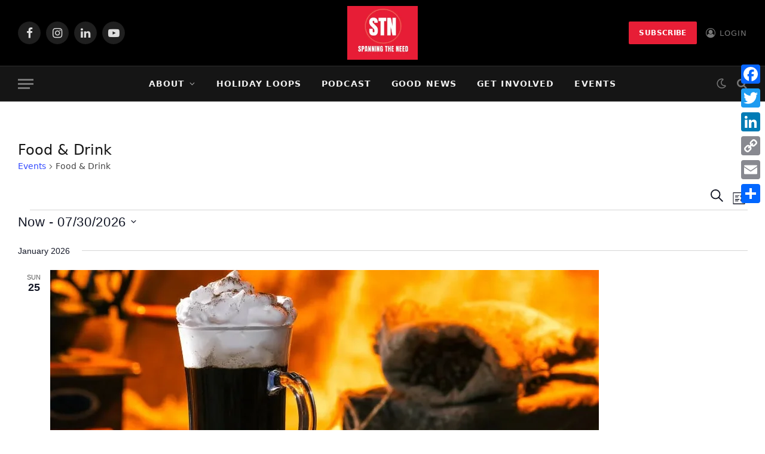

--- FILE ---
content_type: text/html; charset=UTF-8
request_url: https://spanningtheneed.com/events/category/food-drink/
body_size: 83014
content:
<!DOCTYPE html><html lang="en-US" class="s-light site-s-light"><head><script data-no-optimize="1">var litespeed_docref=sessionStorage.getItem("litespeed_docref");litespeed_docref&&(Object.defineProperty(document,"referrer",{get:function(){return litespeed_docref}}),sessionStorage.removeItem("litespeed_docref"));</script> <meta charset="UTF-8" /><meta name="viewport" content="width=device-width, initial-scale=1" /><meta name='robots' content='index, follow, max-image-preview:large, max-snippet:-1, max-video-preview:-1' />
 <script id="google_gtagjs-js-consent-mode-data-layer" type="litespeed/javascript">window.dataLayer=window.dataLayer||[];function gtag(){dataLayer.push(arguments)}
gtag('consent','default',{"ad_personalization":"denied","ad_storage":"denied","ad_user_data":"denied","analytics_storage":"denied","functionality_storage":"denied","security_storage":"denied","personalization_storage":"denied","region":["AT","BE","BG","CH","CY","CZ","DE","DK","EE","ES","FI","FR","GB","GR","HR","HU","IE","IS","IT","LI","LT","LU","LV","MT","NL","NO","PL","PT","RO","SE","SI","SK"],"wait_for_update":500});window._googlesitekitConsentCategoryMap={"statistics":["analytics_storage"],"marketing":["ad_storage","ad_user_data","ad_personalization"],"functional":["functionality_storage","security_storage"],"preferences":["personalization_storage"]};window._googlesitekitConsents={"ad_personalization":"denied","ad_storage":"denied","ad_user_data":"denied","analytics_storage":"denied","functionality_storage":"denied","security_storage":"denied","personalization_storage":"denied","region":["AT","BE","BG","CH","CY","CZ","DE","DK","EE","ES","FI","FR","GB","GR","HR","HU","IE","IS","IT","LI","LT","LU","LV","MT","NL","NO","PL","PT","RO","SE","SI","SK"],"wait_for_update":500}</script> <title>Events from October 19, 2025 &#8211; October 22, 2025 &#8250; Food &amp; Drink &#8250;  : Spanning the Need: Good News, Inspiring, the Uninspired.</title><link rel="preload" as="font" href="https://spanningtheneed.com/wp-content/themes/smart-mag/css/icons/fonts/ts-icons.woff2?v3.2" type="font/woff2" crossorigin="anonymous" /><link rel="canonical" href="https://spanningtheneed.com/events/category/food-drink/" /><meta property="og:locale" content="en_US" /><meta property="og:type" content="website" /><meta property="og:title" content="Archives" /><meta property="og:url" content="https://spanningtheneed.com/events/category/food-drink/" /><meta property="og:site_name" content="Spanning the Need: Good News, Inspiring, the Uninspired." /><meta property="og:image" content="https://spanningtheneed.com/wp-content/uploads/2022/10/STN-Logo-idea-larger-e1667787209248.jpg" /><meta property="og:image:width" content="448" /><meta property="og:image:height" content="446" /><meta property="og:image:type" content="image/jpeg" /><meta name="twitter:card" content="summary_large_image" /><meta name="twitter:site" content="@spanningtheneed" /> <script type="application/ld+json" class="yoast-schema-graph">{"@context":"https://schema.org","@graph":[{"@type":"CollectionPage","@id":"https://spanningtheneed.com/events/category/food-drink/","url":"https://spanningtheneed.com/events/category/food-drink/","name":"","isPartOf":{"@id":"https://spanningtheneed.com/#website"},"primaryImageOfPage":{"@id":"https://spanningtheneed.com/events/category/food-drink/#primaryimage"},"image":{"@id":"https://spanningtheneed.com/events/category/food-drink/#primaryimage"},"thumbnailUrl":"https://spanningtheneed.com/wp-content/uploads/2023/05/National-Wine-Day-May-25.jpg-copy.jpg","breadcrumb":{"@id":"https://spanningtheneed.com/events/category/food-drink/#breadcrumb"},"inLanguage":"en-US"},{"@type":"ImageObject","inLanguage":"en-US","@id":"https://spanningtheneed.com/events/category/food-drink/#primaryimage","url":"https://spanningtheneed.com/wp-content/uploads/2023/05/National-Wine-Day-May-25.jpg-copy.jpg","contentUrl":"https://spanningtheneed.com/wp-content/uploads/2023/05/National-Wine-Day-May-25.jpg-copy.jpg","width":813,"height":381},{"@type":"BreadcrumbList","@id":"https://spanningtheneed.com/events/category/food-drink/#breadcrumb","itemListElement":[{"@type":"ListItem","position":1,"name":"Home","item":"https://spanningtheneed.com/"},{"@type":"ListItem","position":2,"name":"Food &amp; Drink"}]},{"@type":"WebSite","@id":"https://spanningtheneed.com/#website","url":"https://spanningtheneed.com/","name":"Spanning the Need","description":"Good News, Inspiring, the Uninspired.","publisher":{"@id":"https://spanningtheneed.com/#organization"},"potentialAction":[{"@type":"SearchAction","target":{"@type":"EntryPoint","urlTemplate":"https://spanningtheneed.com/?s={search_term_string}"},"query-input":{"@type":"PropertyValueSpecification","valueRequired":true,"valueName":"search_term_string"}}],"inLanguage":"en-US"},{"@type":"Organization","@id":"https://spanningtheneed.com/#organization","name":"Spanning the Need","url":"https://spanningtheneed.com/","logo":{"@type":"ImageObject","inLanguage":"en-US","@id":"https://spanningtheneed.com/#/schema/logo/image/","url":"https://spanningtheneed.com/wp-content/uploads/2022/10/STN-Logo-idea-larger-e1667787209248.jpg","contentUrl":"https://spanningtheneed.com/wp-content/uploads/2022/10/STN-Logo-idea-larger-e1667787209248.jpg","width":448,"height":446,"caption":"Spanning the Need"},"image":{"@id":"https://spanningtheneed.com/#/schema/logo/image/"},"sameAs":["https://www.facebook.com/SpanningtheNeed","https://x.com/spanningtheneed","https://www.instagram.com/spanningtheneed","https://www.linkedin.com/company/spanning-the-need","https://www.youtube.com/channel/UC_6EYvZ1nVR5oxE2ExQWPkg"],"email":"info@spanningtheneed.com","telephone":"(330) 333-8550","legalName":"Spano Enterprises, LLC"}]}</script> <link rel='dns-prefetch' href='//static.addtoany.com' /><link rel='dns-prefetch' href='//www.googletagmanager.com' /><link rel='dns-prefetch' href='//fonts.googleapis.com' /><link rel='dns-prefetch' href='//pagead2.googlesyndication.com' /><link rel='dns-prefetch' href='//fundingchoicesmessages.google.com' /><link rel="alternate" type="application/rss+xml" title="Spanning the Need: Good News, Inspiring, the Uninspired. &raquo; Feed" href="https://spanningtheneed.com/feed/" /><link rel="alternate" type="application/rss+xml" title="Spanning the Need: Good News, Inspiring, the Uninspired. &raquo; Comments Feed" href="https://spanningtheneed.com/comments/feed/" /><link rel="alternate" type="text/calendar" title="Spanning the Need: Good News, Inspiring, the Uninspired. &raquo; iCal Feed" href="https://spanningtheneed.com/events/?ical=1" /><link rel="alternate" type="application/rss+xml" title="Spanning the Need: Good News, Inspiring, the Uninspired. &raquo; Events Feed" href="https://spanningtheneed.com/events/feed/" /><style id='wp-img-auto-sizes-contain-inline-css' type='text/css'>img:is([sizes=auto i],[sizes^="auto," i]){contain-intrinsic-size:3000px 1500px}
/*# sourceURL=wp-img-auto-sizes-contain-inline-css */</style><link data-optimized="2" rel="stylesheet" href="https://spanningtheneed.com/wp-content/litespeed/css/2c112ec04aa33b7f31e887f3d6edb301.css?ver=a0321" /><style id='classic-theme-styles-inline-css' type='text/css'>/*! This file is auto-generated */
.wp-block-button__link{color:#fff;background-color:#32373c;border-radius:9999px;box-shadow:none;text-decoration:none;padding:calc(.667em + 2px) calc(1.333em + 2px);font-size:1.125em}.wp-block-file__button{background:#32373c;color:#fff;text-decoration:none}
/*# sourceURL=/wp-includes/css/classic-themes.min.css */</style><style id='global-styles-inline-css' type='text/css'>:root{--wp--preset--aspect-ratio--square: 1;--wp--preset--aspect-ratio--4-3: 4/3;--wp--preset--aspect-ratio--3-4: 3/4;--wp--preset--aspect-ratio--3-2: 3/2;--wp--preset--aspect-ratio--2-3: 2/3;--wp--preset--aspect-ratio--16-9: 16/9;--wp--preset--aspect-ratio--9-16: 9/16;--wp--preset--color--black: #000000;--wp--preset--color--cyan-bluish-gray: #abb8c3;--wp--preset--color--white: #ffffff;--wp--preset--color--pale-pink: #f78da7;--wp--preset--color--vivid-red: #cf2e2e;--wp--preset--color--luminous-vivid-orange: #ff6900;--wp--preset--color--luminous-vivid-amber: #fcb900;--wp--preset--color--light-green-cyan: #7bdcb5;--wp--preset--color--vivid-green-cyan: #00d084;--wp--preset--color--pale-cyan-blue: #8ed1fc;--wp--preset--color--vivid-cyan-blue: #0693e3;--wp--preset--color--vivid-purple: #9b51e0;--wp--preset--gradient--vivid-cyan-blue-to-vivid-purple: linear-gradient(135deg,rgb(6,147,227) 0%,rgb(155,81,224) 100%);--wp--preset--gradient--light-green-cyan-to-vivid-green-cyan: linear-gradient(135deg,rgb(122,220,180) 0%,rgb(0,208,130) 100%);--wp--preset--gradient--luminous-vivid-amber-to-luminous-vivid-orange: linear-gradient(135deg,rgb(252,185,0) 0%,rgb(255,105,0) 100%);--wp--preset--gradient--luminous-vivid-orange-to-vivid-red: linear-gradient(135deg,rgb(255,105,0) 0%,rgb(207,46,46) 100%);--wp--preset--gradient--very-light-gray-to-cyan-bluish-gray: linear-gradient(135deg,rgb(238,238,238) 0%,rgb(169,184,195) 100%);--wp--preset--gradient--cool-to-warm-spectrum: linear-gradient(135deg,rgb(74,234,220) 0%,rgb(151,120,209) 20%,rgb(207,42,186) 40%,rgb(238,44,130) 60%,rgb(251,105,98) 80%,rgb(254,248,76) 100%);--wp--preset--gradient--blush-light-purple: linear-gradient(135deg,rgb(255,206,236) 0%,rgb(152,150,240) 100%);--wp--preset--gradient--blush-bordeaux: linear-gradient(135deg,rgb(254,205,165) 0%,rgb(254,45,45) 50%,rgb(107,0,62) 100%);--wp--preset--gradient--luminous-dusk: linear-gradient(135deg,rgb(255,203,112) 0%,rgb(199,81,192) 50%,rgb(65,88,208) 100%);--wp--preset--gradient--pale-ocean: linear-gradient(135deg,rgb(255,245,203) 0%,rgb(182,227,212) 50%,rgb(51,167,181) 100%);--wp--preset--gradient--electric-grass: linear-gradient(135deg,rgb(202,248,128) 0%,rgb(113,206,126) 100%);--wp--preset--gradient--midnight: linear-gradient(135deg,rgb(2,3,129) 0%,rgb(40,116,252) 100%);--wp--preset--font-size--small: 13px;--wp--preset--font-size--medium: 20px;--wp--preset--font-size--large: 36px;--wp--preset--font-size--x-large: 42px;--wp--preset--spacing--20: 0.44rem;--wp--preset--spacing--30: 0.67rem;--wp--preset--spacing--40: 1rem;--wp--preset--spacing--50: 1.5rem;--wp--preset--spacing--60: 2.25rem;--wp--preset--spacing--70: 3.38rem;--wp--preset--spacing--80: 5.06rem;--wp--preset--shadow--natural: 6px 6px 9px rgba(0, 0, 0, 0.2);--wp--preset--shadow--deep: 12px 12px 50px rgba(0, 0, 0, 0.4);--wp--preset--shadow--sharp: 6px 6px 0px rgba(0, 0, 0, 0.2);--wp--preset--shadow--outlined: 6px 6px 0px -3px rgb(255, 255, 255), 6px 6px rgb(0, 0, 0);--wp--preset--shadow--crisp: 6px 6px 0px rgb(0, 0, 0);}:where(.is-layout-flex){gap: 0.5em;}:where(.is-layout-grid){gap: 0.5em;}body .is-layout-flex{display: flex;}.is-layout-flex{flex-wrap: wrap;align-items: center;}.is-layout-flex > :is(*, div){margin: 0;}body .is-layout-grid{display: grid;}.is-layout-grid > :is(*, div){margin: 0;}:where(.wp-block-columns.is-layout-flex){gap: 2em;}:where(.wp-block-columns.is-layout-grid){gap: 2em;}:where(.wp-block-post-template.is-layout-flex){gap: 1.25em;}:where(.wp-block-post-template.is-layout-grid){gap: 1.25em;}.has-black-color{color: var(--wp--preset--color--black) !important;}.has-cyan-bluish-gray-color{color: var(--wp--preset--color--cyan-bluish-gray) !important;}.has-white-color{color: var(--wp--preset--color--white) !important;}.has-pale-pink-color{color: var(--wp--preset--color--pale-pink) !important;}.has-vivid-red-color{color: var(--wp--preset--color--vivid-red) !important;}.has-luminous-vivid-orange-color{color: var(--wp--preset--color--luminous-vivid-orange) !important;}.has-luminous-vivid-amber-color{color: var(--wp--preset--color--luminous-vivid-amber) !important;}.has-light-green-cyan-color{color: var(--wp--preset--color--light-green-cyan) !important;}.has-vivid-green-cyan-color{color: var(--wp--preset--color--vivid-green-cyan) !important;}.has-pale-cyan-blue-color{color: var(--wp--preset--color--pale-cyan-blue) !important;}.has-vivid-cyan-blue-color{color: var(--wp--preset--color--vivid-cyan-blue) !important;}.has-vivid-purple-color{color: var(--wp--preset--color--vivid-purple) !important;}.has-black-background-color{background-color: var(--wp--preset--color--black) !important;}.has-cyan-bluish-gray-background-color{background-color: var(--wp--preset--color--cyan-bluish-gray) !important;}.has-white-background-color{background-color: var(--wp--preset--color--white) !important;}.has-pale-pink-background-color{background-color: var(--wp--preset--color--pale-pink) !important;}.has-vivid-red-background-color{background-color: var(--wp--preset--color--vivid-red) !important;}.has-luminous-vivid-orange-background-color{background-color: var(--wp--preset--color--luminous-vivid-orange) !important;}.has-luminous-vivid-amber-background-color{background-color: var(--wp--preset--color--luminous-vivid-amber) !important;}.has-light-green-cyan-background-color{background-color: var(--wp--preset--color--light-green-cyan) !important;}.has-vivid-green-cyan-background-color{background-color: var(--wp--preset--color--vivid-green-cyan) !important;}.has-pale-cyan-blue-background-color{background-color: var(--wp--preset--color--pale-cyan-blue) !important;}.has-vivid-cyan-blue-background-color{background-color: var(--wp--preset--color--vivid-cyan-blue) !important;}.has-vivid-purple-background-color{background-color: var(--wp--preset--color--vivid-purple) !important;}.has-black-border-color{border-color: var(--wp--preset--color--black) !important;}.has-cyan-bluish-gray-border-color{border-color: var(--wp--preset--color--cyan-bluish-gray) !important;}.has-white-border-color{border-color: var(--wp--preset--color--white) !important;}.has-pale-pink-border-color{border-color: var(--wp--preset--color--pale-pink) !important;}.has-vivid-red-border-color{border-color: var(--wp--preset--color--vivid-red) !important;}.has-luminous-vivid-orange-border-color{border-color: var(--wp--preset--color--luminous-vivid-orange) !important;}.has-luminous-vivid-amber-border-color{border-color: var(--wp--preset--color--luminous-vivid-amber) !important;}.has-light-green-cyan-border-color{border-color: var(--wp--preset--color--light-green-cyan) !important;}.has-vivid-green-cyan-border-color{border-color: var(--wp--preset--color--vivid-green-cyan) !important;}.has-pale-cyan-blue-border-color{border-color: var(--wp--preset--color--pale-cyan-blue) !important;}.has-vivid-cyan-blue-border-color{border-color: var(--wp--preset--color--vivid-cyan-blue) !important;}.has-vivid-purple-border-color{border-color: var(--wp--preset--color--vivid-purple) !important;}.has-vivid-cyan-blue-to-vivid-purple-gradient-background{background: var(--wp--preset--gradient--vivid-cyan-blue-to-vivid-purple) !important;}.has-light-green-cyan-to-vivid-green-cyan-gradient-background{background: var(--wp--preset--gradient--light-green-cyan-to-vivid-green-cyan) !important;}.has-luminous-vivid-amber-to-luminous-vivid-orange-gradient-background{background: var(--wp--preset--gradient--luminous-vivid-amber-to-luminous-vivid-orange) !important;}.has-luminous-vivid-orange-to-vivid-red-gradient-background{background: var(--wp--preset--gradient--luminous-vivid-orange-to-vivid-red) !important;}.has-very-light-gray-to-cyan-bluish-gray-gradient-background{background: var(--wp--preset--gradient--very-light-gray-to-cyan-bluish-gray) !important;}.has-cool-to-warm-spectrum-gradient-background{background: var(--wp--preset--gradient--cool-to-warm-spectrum) !important;}.has-blush-light-purple-gradient-background{background: var(--wp--preset--gradient--blush-light-purple) !important;}.has-blush-bordeaux-gradient-background{background: var(--wp--preset--gradient--blush-bordeaux) !important;}.has-luminous-dusk-gradient-background{background: var(--wp--preset--gradient--luminous-dusk) !important;}.has-pale-ocean-gradient-background{background: var(--wp--preset--gradient--pale-ocean) !important;}.has-electric-grass-gradient-background{background: var(--wp--preset--gradient--electric-grass) !important;}.has-midnight-gradient-background{background: var(--wp--preset--gradient--midnight) !important;}.has-small-font-size{font-size: var(--wp--preset--font-size--small) !important;}.has-medium-font-size{font-size: var(--wp--preset--font-size--medium) !important;}.has-large-font-size{font-size: var(--wp--preset--font-size--large) !important;}.has-x-large-font-size{font-size: var(--wp--preset--font-size--x-large) !important;}
:where(.wp-block-post-template.is-layout-flex){gap: 1.25em;}:where(.wp-block-post-template.is-layout-grid){gap: 1.25em;}
:where(.wp-block-term-template.is-layout-flex){gap: 1.25em;}:where(.wp-block-term-template.is-layout-grid){gap: 1.25em;}
:where(.wp-block-columns.is-layout-flex){gap: 2em;}:where(.wp-block-columns.is-layout-grid){gap: 2em;}
:root :where(.wp-block-pullquote){font-size: 1.5em;line-height: 1.6;}
/*# sourceURL=global-styles-inline-css */</style><style id='addtoany-inline-css' type='text/css'>@media screen and (max-width:980px){
.a2a_floating_style.a2a_vertical_style{display:none;}
}
/*# sourceURL=addtoany-inline-css */</style><style id='smartmag-core-inline-css' type='text/css'>:root { --c-main: #e71e36;
--c-main-rgb: 231,30,54; }
.smart-head-main { --main-width: 1360px; }
.smart-head-mobile .smart-head-sticky { max-height: 70px; --head-h: 70px; }


/*# sourceURL=smartmag-core-inline-css */</style><style id='__EPYT__style-inline-css' type='text/css'>.epyt-gallery-thumb {
                        width: 33.333%;
                }
                
                         @media (min-width:0px) and (max-width: 767px) {
                            .epyt-gallery-rowbreak {
                                display: none;
                            }
                            .epyt-gallery-allthumbs[class*="epyt-cols"] .epyt-gallery-thumb {
                                width: 100% !important;
                            }
                          }
/*# sourceURL=__EPYT__style-inline-css */</style> <script id="smartmag-lazy-inline-js-after" type="litespeed/javascript">/**
 * @copyright ThemeSphere
 * @preserve
 */
var BunyadLazy={};BunyadLazy.load=function(){function a(e,n){var t={};e.dataset.bgset&&e.dataset.sizes?(t.sizes=e.dataset.sizes,t.srcset=e.dataset.bgset):t.src=e.dataset.bgsrc,function(t){var a=t.dataset.ratio;if(0<a){const e=t.parentElement;if(e.classList.contains("media-ratio")){const n=e.style;n.getPropertyValue("--a-ratio")||(n.paddingBottom=100/a+"%")}}}(e);var a,o=document.createElement("img");for(a in o.onload=function(){var t="url('"+(o.currentSrc||o.src)+"')",a=e.style;a.backgroundImage!==t&&requestAnimationFrame(()=>{a.backgroundImage=t,n&&n()}),o.onload=null,o.onerror=null,o=null},o.onerror=o.onload,t)o.setAttribute(a,t[a]);o&&o.complete&&0<o.naturalWidth&&o.onload&&o.onload()}function e(t){t.dataset.loaded||a(t,()=>{document.dispatchEvent(new Event("lazyloaded")),t.dataset.loaded=1})}function n(t){"complete"===document.readyState?t():window.addEventListener("load",t)}return{initEarly:function(){var t,a=()=>{document.querySelectorAll(".img.bg-cover:not(.lazyload)").forEach(e)};"complete"!==document.readyState?(t=setInterval(a,150),n(()=>{a(),clearInterval(t)})):a()},callOnLoad:n,initBgImages:function(t){t&&n(()=>{document.querySelectorAll(".img.bg-cover").forEach(e)})},bgLoad:a}}(),BunyadLazy.load.initEarly()</script> <script type="litespeed/javascript" data-src="https://spanningtheneed.com/wp-includes/js/jquery/jquery.min.js" id="jquery-core-js"></script> <script id="addtoany-core-js-before" type="litespeed/javascript">window.a2a_config=window.a2a_config||{};a2a_config.callbacks=[];a2a_config.overlays=[];a2a_config.templates={}</script> <script type="text/javascript" defer src="https://static.addtoany.com/menu/page.js" id="addtoany-core-js"></script> 
 <script type="litespeed/javascript" data-src="https://www.googletagmanager.com/gtag/js?id=GT-W6JR9F8" id="google_gtagjs-js"></script> <script id="google_gtagjs-js-after" type="litespeed/javascript">window.dataLayer=window.dataLayer||[];function gtag(){dataLayer.push(arguments)}
gtag("set","linker",{"domains":["spanningtheneed.com"]});gtag("js",new Date());gtag("set","developer_id.dZTNiMT",!0);gtag("config","GT-W6JR9F8")</script> <script id="__ytprefs__-js-extra" type="litespeed/javascript">var _EPYT_={"ajaxurl":"https://spanningtheneed.com/wp-admin/admin-ajax.php","security":"e08888ae9e","gallery_scrolloffset":"15","eppathtoscripts":"https://spanningtheneed.com/wp-content/plugins/youtube-embed-plus/scripts/","eppath":"https://spanningtheneed.com/wp-content/plugins/youtube-embed-plus/","epresponsiveselector":"[\"iframe.__youtube_prefs__\",\"iframe[src*='youtube.com']\",\"iframe[src*='youtube-nocookie.com']\",\"iframe[data-ep-src*='youtube.com']\",\"iframe[data-ep-src*='youtube-nocookie.com']\",\"iframe[data-ep-gallerysrc*='youtube.com']\"]","epdovol":"1","version":"14.2.4","evselector":"iframe.__youtube_prefs__[src], iframe[src*=\"youtube.com/embed/\"], iframe[src*=\"youtube-nocookie.com/embed/\"]","ajax_compat":"","maxres_facade":"eager","ytapi_load":"light","pause_others":"1","stopMobileBuffer":"1","facade_mode":"","not_live_on_channel":""}</script> <link rel="https://api.w.org/" href="https://spanningtheneed.com/wp-json/" /><link rel="alternate" title="JSON" type="application/json" href="https://spanningtheneed.com/wp-json/wp/v2/tribe_events_cat/24" /><link rel="EditURI" type="application/rsd+xml" title="RSD" href="https://spanningtheneed.com/xmlrpc.php?rsd" /><meta name="generator" content="WordPress 6.9" /><meta name="generator" content="Site Kit by Google 1.170.0" /><meta name="tec-api-version" content="v1"><meta name="tec-api-origin" content="https://spanningtheneed.com"><link rel="alternate" href="https://spanningtheneed.com/wp-json/tribe/events/v1/events/?categories=food-drink" /> <script type="litespeed/javascript">var BunyadSchemeKey='bunyad-scheme';(()=>{const d=document.documentElement;const c=d.classList;var scheme=localStorage.getItem(BunyadSchemeKey);if(scheme){d.dataset.origClass=c;scheme==='dark'?c.remove('s-light','site-s-light'):c.remove('s-dark','site-s-dark');c.add('site-s-'+scheme,'s-'+scheme)}})()</script> <meta name="google-adsense-platform-account" content="ca-host-pub-2644536267352236"><meta name="google-adsense-platform-domain" content="sitekit.withgoogle.com"><meta name="generator" content="Elementor 3.34.1; features: additional_custom_breakpoints; settings: css_print_method-external, google_font-enabled, font_display-swap"><style>.e-con.e-parent:nth-of-type(n+4):not(.e-lazyloaded):not(.e-no-lazyload),
				.e-con.e-parent:nth-of-type(n+4):not(.e-lazyloaded):not(.e-no-lazyload) * {
					background-image: none !important;
				}
				@media screen and (max-height: 1024px) {
					.e-con.e-parent:nth-of-type(n+3):not(.e-lazyloaded):not(.e-no-lazyload),
					.e-con.e-parent:nth-of-type(n+3):not(.e-lazyloaded):not(.e-no-lazyload) * {
						background-image: none !important;
					}
				}
				@media screen and (max-height: 640px) {
					.e-con.e-parent:nth-of-type(n+2):not(.e-lazyloaded):not(.e-no-lazyload),
					.e-con.e-parent:nth-of-type(n+2):not(.e-lazyloaded):not(.e-no-lazyload) * {
						background-image: none !important;
					}
				}</style> <script type="litespeed/javascript" data-src="https://pagead2.googlesyndication.com/pagead/js/adsbygoogle.js?client=ca-pub-7031719820620865&amp;host=ca-host-pub-2644536267352236" crossorigin="anonymous"></script>  <script type="litespeed/javascript" data-src="https://fundingchoicesmessages.google.com/i/pub-7031719820620865?ers=1"></script><script type="litespeed/javascript">(function(){function signalGooglefcPresent(){if(!window.frames.googlefcPresent){if(document.body){const iframe=document.createElement('iframe');iframe.style='width: 0; height: 0; border: none; z-index: -1000; left: -1000px; top: -1000px;';iframe.style.display='none';iframe.name='googlefcPresent';document.body.appendChild(iframe)}else{setTimeout(signalGooglefcPresent,0)}}}signalGooglefcPresent()})()</script>  <script type="litespeed/javascript">(function(){'use strict';function aa(a){var b=0;return function(){return b<a.length?{done:!1,value:a[b++]}:{done:!0}}}var ba=typeof Object.defineProperties=="function"?Object.defineProperty:function(a,b,c){if(a==Array.prototype||a==Object.prototype)return a;a[b]=c.value;return a};function ca(a){a=["object"==typeof globalThis&&globalThis,a,"object"==typeof window&&window,"object"==typeof self&&self,"object"==typeof global&&global];for(var b=0;b<a.length;++b){var c=a[b];if(c&&c.Math==Math)return c}throw Error("Cannot find global object");}var da=ca(this);function l(a,b){if(b)a:{var c=da;a=a.split(".");for(var d=0;d<a.length-1;d++){var e=a[d];if(!(e in c))break a;c=c[e]}a=a[a.length-1];d=c[a];b=b(d);b!=d&&b!=null&&ba(c,a,{configurable:!0,writable:!0,value:b})}}
function ea(a){return a.raw=a}function n(a){var b=typeof Symbol!="undefined"&&Symbol.iterator&&a[Symbol.iterator];if(b)return b.call(a);if(typeof a.length=="number")return{next:aa(a)};throw Error(String(a)+" is not an iterable or ArrayLike")}function fa(a){for(var b,c=[];!(b=a.next()).done;)c.push(b.value);return c}var ha=typeof Object.create=="function"?Object.create:function(a){function b(){}b.prototype=a;return new b},p;if(typeof Object.setPrototypeOf=="function")p=Object.setPrototypeOf;else{var q;a:{var ja={a:!0},ka={};try{ka.__proto__=ja;q=ka.a;break a}catch(a){}q=!1}p=q?function(a,b){a.__proto__=b;if(a.__proto__!==b)throw new TypeError(a+" is not extensible");return a}:null}var la=p;function t(a,b){a.prototype=ha(b.prototype);a.prototype.constructor=a;if(la)la(a,b);else for(var c in b)if(c!="prototype")if(Object.defineProperties){var d=Object.getOwnPropertyDescriptor(b,c);d&&Object.defineProperty(a,c,d)}else a[c]=b[c];a.A=b.prototype}function ma(){for(var a=Number(this),b=[],c=a;c<arguments.length;c++)b[c-a]=arguments[c];return b}l("Object.is",function(a){return a?a:function(b,c){return b===c?b!==0||1/b===1/c:b!==b&&c!==c}});l("Array.prototype.includes",function(a){return a?a:function(b,c){var d=this;d instanceof String&&(d=String(d));var e=d.length;c=c||0;for(c<0&&(c=Math.max(c+e,0));c<e;c++){var f=d[c];if(f===b||Object.is(f,b))return!0}return!1}});l("String.prototype.includes",function(a){return a?a:function(b,c){if(this==null)throw new TypeError("The 'this' value for String.prototype.includes must not be null or undefined");if(b instanceof RegExp)throw new TypeError("First argument to String.prototype.includes must not be a regular expression");return this.indexOf(b,c||0)!==-1}});l("Number.MAX_SAFE_INTEGER",function(){return 9007199254740991});l("Number.isFinite",function(a){return a?a:function(b){return typeof b!=="number"?!1:!isNaN(b)&&b!==Infinity&&b!==-Infinity}});l("Number.isInteger",function(a){return a?a:function(b){return Number.isFinite(b)?b===Math.floor(b):!1}});l("Number.isSafeInteger",function(a){return a?a:function(b){return Number.isInteger(b)&&Math.abs(b)<=Number.MAX_SAFE_INTEGER}});l("Math.trunc",function(a){return a?a:function(b){b=Number(b);if(isNaN(b)||b===Infinity||b===-Infinity||b===0)return b;var c=Math.floor(Math.abs(b));return b<0?-c:c}});var u=this||self;function v(a,b){a:{var c=["CLOSURE_FLAGS"];for(var d=u,e=0;e<c.length;e++)if(d=d[c[e]],d==null){c=null;break a}c=d}a=c&&c[a];return a!=null?a:b}function w(a){return a};function na(a){u.setTimeout(function(){throw a},0)};var oa=v(610401301,!1),pa=v(188588736,!0),qa=v(645172343,v(1,!0));var x,ra=u.navigator;x=ra?ra.userAgentData||null:null;function z(a){return oa?x?x.brands.some(function(b){return(b=b.brand)&&b.indexOf(a)!=-1}):!1:!1}function A(a){var b;a:{if(b=u.navigator)if(b=b.userAgent)break a;b=""}return b.indexOf(a)!=-1};function B(){return oa?!!x&&x.brands.length>0:!1}function C(){return B()?z("Chromium"):(A("Chrome")||A("CriOS"))&&!(B()?0:A("Edge"))||A("Silk")};var sa=B()?!1:A("Trident")||A("MSIE");!A("Android")||C();C();A("Safari")&&(C()||(B()?0:A("Coast"))||(B()?0:A("Opera"))||(B()?0:A("Edge"))||(B()?z("Microsoft Edge"):A("Edg/"))||B()&&z("Opera"));var ta={},D=null;var ua=typeof Uint8Array!=="undefined",va=!sa&&typeof btoa==="function";var wa;function E(){return typeof BigInt==="function"};var F=typeof Symbol==="function"&&typeof Symbol()==="symbol";function xa(a){return typeof Symbol==="function"&&typeof Symbol()==="symbol"?Symbol():a}var G=xa(),ya=xa("2ex");var za=F?function(a,b){a[G]|=b}:function(a,b){a.g!==void 0?a.g|=b:Object.defineProperties(a,{g:{value:b,configurable:!0,writable:!0,enumerable:!1}})},H=F?function(a){return a[G]|0}:function(a){return a.g|0},I=F?function(a){return a[G]}:function(a){return a.g},J=F?function(a,b){a[G]=b}:function(a,b){a.g!==void 0?a.g=b:Object.defineProperties(a,{g:{value:b,configurable:!0,writable:!0,enumerable:!1}})};function Aa(a,b){J(b,(a|0)&-14591)}function Ba(a,b){J(b,(a|34)&-14557)};var K={},Ca={};function Da(a){return!(!a||typeof a!=="object"||a.g!==Ca)}function Ea(a){return a!==null&&typeof a==="object"&&!Array.isArray(a)&&a.constructor===Object}function L(a,b,c){if(!Array.isArray(a)||a.length)return!1;var d=H(a);if(d&1)return!0;if(!(b&&(Array.isArray(b)?b.includes(c):b.has(c))))return!1;J(a,d|1);return!0};var M=0,N=0;function Fa(a){var b=a>>>0;M=b;N=(a-b)/4294967296>>>0}function Ga(a){if(a<0){Fa(-a);var b=n(Ha(M,N));a=b.next().value;b=b.next().value;M=a>>>0;N=b>>>0}else Fa(a)}function Ia(a,b){b>>>=0;a>>>=0;if(b<=2097151)var c=""+(4294967296*b+a);else E()?c=""+(BigInt(b)<<BigInt(32)|BigInt(a)):(c=(a>>>24|b<<8)&16777215,b=b>>16&65535,a=(a&16777215)+c*6777216+b*6710656,c+=b*8147497,b*=2,a>=1E7&&(c+=a/1E7>>>0,a%=1E7),c>=1E7&&(b+=c/1E7>>>0,c%=1E7),c=b+Ja(c)+Ja(a));return c}
function Ja(a){a=String(a);return"0000000".slice(a.length)+a}function Ha(a,b){b=~b;a?a=~a+1:b+=1;return[a,b]};var Ka=/^-?([1-9][0-9]*|0)(\.[0-9]+)?$/;var O;function La(a,b){O=b;a=new a(b);O=void 0;return a}
function P(a,b,c){a==null&&(a=O);O=void 0;if(a==null){var d=96;c?(a=[c],d|=512):a=[];b&&(d=d&-16760833|(b&1023)<<14)}else{if(!Array.isArray(a))throw Error("narr");d=H(a);if(d&2048)throw Error("farr");if(d&64)return a;d|=64;if(c&&(d|=512,c!==a[0]))throw Error("mid");a:{c=a;var e=c.length;if(e){var f=e-1;if(Ea(c[f])){d|=256;b=f-(+!!(d&512)-1);if(b>=1024)throw Error("pvtlmt");d=d&-16760833|(b&1023)<<14;break a}}if(b){b=Math.max(b,e-(+!!(d&512)-1));if(b>1024)throw Error("spvt");d=d&-16760833|(b&1023)<<14}}}J(a,d);return a};function Ma(a){switch(typeof a){case "number":return isFinite(a)?a:String(a);case "boolean":return a?1:0;case "object":if(a)if(Array.isArray(a)){if(L(a,void 0,0))return}else if(ua&&a!=null&&a instanceof Uint8Array){if(va){for(var b="",c=0,d=a.length-10240;c<d;)b+=String.fromCharCode.apply(null,a.subarray(c,c+=10240));b+=String.fromCharCode.apply(null,c?a.subarray(c):a);a=btoa(b)}else{b===void 0&&(b=0);if(!D){D={};c="ABCDEFGHIJKLMNOPQRSTUVWXYZabcdefghijklmnopqrstuvwxyz0123456789".split("");d=["+/=","+/","-_=","-_.","-_"];for(var e=0;e<5;e++){var f=c.concat(d[e].split(""));ta[e]=f;for(var g=0;g<f.length;g++){var h=f[g];D[h]===void 0&&(D[h]=g)}}}b=ta[b];c=Array(Math.floor(a.length/3));d=b[64]||"";for(e=f=0;f<a.length-2;f+=3){var k=a[f],m=a[f+1];h=a[f+2];g=b[k>>2];k=b[(k&3)<<4|m>>4];m=b[(m&15)<<2|h>>6];h=b[h&63];c[e++]=g+k+m+h}g=0;h=d;switch(a.length-f){case 2:g=a[f+1],h=b[(g&15)<<2]||d;case 1:a=a[f],c[e]=b[a>>2]+b[(a&3)<<4|g>>4]+h+d}a=c.join("")}return a}}return a};function Na(a,b,c){a=Array.prototype.slice.call(a);var d=a.length,e=b&256?a[d-1]:void 0;d+=e?-1:0;for(b=b&512?1:0;b<d;b++)a[b]=c(a[b]);if(e){b=a[b]={};for(var f in e)Object.prototype.hasOwnProperty.call(e,f)&&(b[f]=c(e[f]))}return a}function Oa(a,b,c,d,e){if(a!=null){if(Array.isArray(a))a=L(a,void 0,0)?void 0:e&&H(a)&2?a:Pa(a,b,c,d!==void 0,e);else if(Ea(a)){var f={},g;for(g in a)Object.prototype.hasOwnProperty.call(a,g)&&(f[g]=Oa(a[g],b,c,d,e));a=f}else a=b(a,d);return a}}
function Pa(a,b,c,d,e){var f=d||c?H(a):0;d=d?!!(f&32):void 0;a=Array.prototype.slice.call(a);for(var g=0;g<a.length;g++)a[g]=Oa(a[g],b,c,d,e);c&&c(f,a);return a}function Qa(a){return a.s===K?a.toJSON():Ma(a)};function Ra(a,b,c){c=c===void 0?Ba:c;if(a!=null){if(ua&&a instanceof Uint8Array)return b?a:new Uint8Array(a);if(Array.isArray(a)){var d=H(a);if(d&2)return a;b&&(b=d===0||!!(d&32)&&!(d&64||!(d&16)));return b?(J(a,(d|34)&-12293),a):Pa(a,Ra,d&4?Ba:c,!0,!0)}a.s===K&&(c=a.h,d=I(c),a=d&2?a:La(a.constructor,Sa(c,d,!0)));return a}}function Sa(a,b,c){var d=c||b&2?Ba:Aa,e=!!(b&32);a=Na(a,b,function(f){return Ra(f,e,d)});za(a,32|(c?2:0));return a};function Ta(a,b){a=a.h;return Ua(a,I(a),b)}function Va(a,b,c,d){b=d+(+!!(b&512)-1);if(!(b<0||b>=a.length||b>=c))return a[b]}
function Ua(a,b,c,d){if(c===-1)return null;var e=b>>14&1023||536870912;if(c>=e){if(b&256)return a[a.length-1][c]}else{var f=a.length;if(d&&b&256&&(d=a[f-1][c],d!=null)){if(Va(a,b,e,c)&&ya!=null){var g;a=(g=wa)!=null?g:wa={};g=a[ya]||0;g>=4||(a[ya]=g+1,g=Error(),g.__closure__error__context__984382||(g.__closure__error__context__984382={}),g.__closure__error__context__984382.severity="incident",na(g))}return d}return Va(a,b,e,c)}}
function Wa(a,b,c,d,e){var f=b>>14&1023||536870912;if(c>=f||e&&!qa){var g=b;if(b&256)e=a[a.length-1];else{if(d==null)return;e=a[f+(+!!(b&512)-1)]={};g|=256}e[c]=d;c<f&&(a[c+(+!!(b&512)-1)]=void 0);g!==b&&J(a,g)}else a[c+(+!!(b&512)-1)]=d,b&256&&(a=a[a.length-1],c in a&&delete a[c])}
function Xa(a,b){var c=Ya;var d=d===void 0?!1:d;var e=a.h;var f=I(e),g=Ua(e,f,b,d);if(g!=null&&typeof g==="object"&&g.s===K)c=g;else if(Array.isArray(g)){var h=H(g),k=h;k===0&&(k|=f&32);k|=f&2;k!==h&&J(g,k);c=new c(g)}else c=void 0;c!==g&&c!=null&&Wa(e,f,b,c,d);e=c;if(e==null)return e;a=a.h;f=I(a);f&2||(g=e,c=g.h,h=I(c),g=h&2?La(g.constructor,Sa(c,h,!1)):g,g!==e&&(e=g,Wa(a,f,b,e,d)));return e}function Za(a,b){a=Ta(a,b);return a==null||typeof a==="string"?a:void 0}
function $a(a,b){var c=c===void 0?0:c;a=Ta(a,b);if(a!=null)if(b=typeof a,b==="number"?Number.isFinite(a):b!=="string"?0:Ka.test(a))if(typeof a==="number"){if(a=Math.trunc(a),!Number.isSafeInteger(a)){Ga(a);b=M;var d=N;if(a=d&2147483648)b=~b+1>>>0,d=~d>>>0,b==0&&(d=d+1>>>0);b=d*4294967296+(b>>>0);a=a?-b:b}}else if(b=Math.trunc(Number(a)),Number.isSafeInteger(b))a=String(b);else{if(b=a.indexOf("."),b!==-1&&(a=a.substring(0,b)),!(a[0]==="-"?a.length<20||a.length===20&&Number(a.substring(0,7))>-922337:a.length<19||a.length===19&&Number(a.substring(0,6))<922337)){if(a.length<16)Ga(Number(a));else if(E())a=BigInt(a),M=Number(a&BigInt(4294967295))>>>0,N=Number(a>>BigInt(32)&BigInt(4294967295));else{b=+(a[0]==="-");N=M=0;d=a.length;for(var e=b,f=(d-b)%6+b;f<=d;e=f,f+=6)e=Number(a.slice(e,f)),N*=1E6,M=M*1E6+e,M>=4294967296&&(N+=Math.trunc(M/4294967296),N>>>=0,M>>>=0);b&&(b=n(Ha(M,N)),a=b.next().value,b=b.next().value,M=a,N=b)}a=M;b=N;b&2147483648?E()?a=""+(BigInt(b|0)<<BigInt(32)|BigInt(a>>>0)):(b=n(Ha(a,b)),a=b.next().value,b=b.next().value,a="-"+Ia(a,b)):a=Ia(a,b)}}else a=void 0;return a!=null?a:c}function R(a,b){var c=c===void 0?"":c;a=Za(a,b);return a!=null?a:c};var S;function T(a,b,c){this.h=P(a,b,c)}T.prototype.toJSON=function(){return ab(this)};T.prototype.s=K;T.prototype.toString=function(){try{return S=!0,ab(this).toString()}finally{S=!1}};function ab(a){var b=S?a.h:Pa(a.h,Qa,void 0,void 0,!1);var c=!S;var d=pa?void 0:a.constructor.v;var e=I(c?a.h:b);if(a=b.length){var f=b[a-1],g=Ea(f);g?a--:f=void 0;e=+!!(e&512)-1;var h=b;if(g){b:{var k=f;var m={};g=!1;if(k)for(var r in k)if(Object.prototype.hasOwnProperty.call(k,r))if(isNaN(+r))m[r]=k[r];else{var y=k[r];Array.isArray(y)&&(L(y,d,+r)||Da(y)&&y.size===0)&&(y=null);y==null&&(g=!0);y!=null&&(m[r]=y)}if(g){for(var Q in m)break b;m=null}else m=k}k=m==null?f!=null:m!==f}for(var ia;a>0;a--){Q=a-1;r=h[Q];Q-=e;if(!(r==null||L(r,d,Q)||Da(r)&&r.size===0))break;ia=!0}if(h!==b||k||ia){if(!c)h=Array.prototype.slice.call(h,0,a);else if(ia||k||m)h.length=a;m&&h.push(m)}b=h}return b};function bb(a){return function(b){if(b==null||b=="")b=new a;else{b=JSON.parse(b);if(!Array.isArray(b))throw Error("dnarr");za(b,32);b=La(a,b)}return b}};function cb(a){this.h=P(a)}t(cb,T);var db=bb(cb);var U;function V(a){this.g=a}V.prototype.toString=function(){return this.g+""};var eb={};function fb(a){if(U===void 0){var b=null;var c=u.trustedTypes;if(c&&c.createPolicy){try{b=c.createPolicy("goog#html",{createHTML:w,createScript:w,createScriptURL:w})}catch(d){u.console&&u.console.error(d.message)}U=b}else U=b}a=(b=U)?b.createScriptURL(a):a;return new V(a,eb)};function gb(a){var b=ma.apply(1,arguments);if(b.length===0)return fb(a[0]);for(var c=a[0],d=0;d<b.length;d++)c+=encodeURIComponent(b[d])+a[d+1];return fb(c)};function hb(a,b){a.src=b instanceof V&&b.constructor===V?b.g:"type_error:TrustedResourceUrl";var c,d;(c=(b=(d=(c=(a.ownerDocument&&a.ownerDocument.defaultView||window).document).querySelector)==null?void 0:d.call(c,"script[nonce]"))?b.nonce||b.getAttribute("nonce")||"":"")&&a.setAttribute("nonce",c)};function ib(){return Math.floor(Math.random()*2147483648).toString(36)+Math.abs(Math.floor(Math.random()*2147483648)^Date.now()).toString(36)};function jb(a,b){b=String(b);a.contentType==="application/xhtml+xml"&&(b=b.toLowerCase());return a.createElement(b)}function kb(a){this.g=a||u.document||document};function lb(a){a=a===void 0?document:a;return a.createElement("script")};function mb(a,b,c,d,e,f){try{var g=a.g,h=lb(g);h.async=!0;hb(h,b);g.head.appendChild(h);h.addEventListener("load",function(){e();d&&g.head.removeChild(h)});h.addEventListener("error",function(){c>0?mb(a,b,c-1,d,e,f):(d&&g.head.removeChild(h),f())})}catch(k){f()}};var nb=u.atob("aHR0cHM6Ly93d3cuZ3N0YXRpYy5jb20vaW1hZ2VzL2ljb25zL21hdGVyaWFsL3N5c3RlbS8xeC93YXJuaW5nX2FtYmVyXzI0ZHAucG5n"),ob=u.atob("WW91IGFyZSBzZWVpbmcgdGhpcyBtZXNzYWdlIGJlY2F1c2UgYWQgb3Igc2NyaXB0IGJsb2NraW5nIHNvZnR3YXJlIGlzIGludGVyZmVyaW5nIHdpdGggdGhpcyBwYWdlLg=="),pb=u.atob("RGlzYWJsZSBhbnkgYWQgb3Igc2NyaXB0IGJsb2NraW5nIHNvZnR3YXJlLCB0aGVuIHJlbG9hZCB0aGlzIHBhZ2Uu");function qb(a,b,c){this.i=a;this.u=b;this.o=c;this.g=null;this.j=[];this.m=!1;this.l=new kb(this.i)}
function rb(a){if(a.i.body&&!a.m){var b=function(){sb(a);u.setTimeout(function(){tb(a,3)},50)};mb(a.l,a.u,2,!0,function(){u[a.o]||b()},b);a.m=!0}}
function sb(a){for(var b=W(1,5),c=0;c<b;c++){var d=X(a);a.i.body.appendChild(d);a.j.push(d)}b=X(a);b.style.bottom="0";b.style.left="0";b.style.position="fixed";b.style.width=W(100,110).toString()+"%";b.style.zIndex=W(2147483544,2147483644).toString();b.style.backgroundColor=ub(249,259,242,252,219,229);b.style.boxShadow="0 0 12px #888";b.style.color=ub(0,10,0,10,0,10);b.style.display="flex";b.style.justifyContent="center";b.style.fontFamily="Roboto, Arial";c=X(a);c.style.width=W(80,85).toString()+"%";c.style.maxWidth=W(750,775).toString()+"px";c.style.margin="24px";c.style.display="flex";c.style.alignItems="flex-start";c.style.justifyContent="center";d=jb(a.l.g,"IMG");d.className=ib();d.src=nb;d.alt="Warning icon";d.style.height="24px";d.style.width="24px";d.style.paddingRight="16px";var e=X(a),f=X(a);f.style.fontWeight="bold";f.textContent=ob;var g=X(a);g.textContent=pb;Y(a,e,f);Y(a,e,g);Y(a,c,d);Y(a,c,e);Y(a,b,c);a.g=b;a.i.body.appendChild(a.g);b=W(1,5);for(c=0;c<b;c++)d=X(a),a.i.body.appendChild(d),a.j.push(d)}function Y(a,b,c){for(var d=W(1,5),e=0;e<d;e++){var f=X(a);b.appendChild(f)}b.appendChild(c);c=W(1,5);for(d=0;d<c;d++)e=X(a),b.appendChild(e)}function W(a,b){return Math.floor(a+Math.random()*(b-a))}function ub(a,b,c,d,e,f){return"rgb("+W(Math.max(a,0),Math.min(b,255)).toString()+","+W(Math.max(c,0),Math.min(d,255)).toString()+","+W(Math.max(e,0),Math.min(f,255)).toString()+")"}function X(a){a=jb(a.l.g,"DIV");a.className=ib();return a}
function tb(a,b){b<=0||a.g!=null&&a.g.offsetHeight!==0&&a.g.offsetWidth!==0||(vb(a),sb(a),u.setTimeout(function(){tb(a,b-1)},50))}function vb(a){for(var b=n(a.j),c=b.next();!c.done;c=b.next())(c=c.value)&&c.parentNode&&c.parentNode.removeChild(c);a.j=[];(b=a.g)&&b.parentNode&&b.parentNode.removeChild(b);a.g=null};function wb(a,b,c,d,e){function f(k){document.body?g(document.body):k>0?u.setTimeout(function(){f(k-1)},e):b()}function g(k){k.appendChild(h);u.setTimeout(function(){h?(h.offsetHeight!==0&&h.offsetWidth!==0?b():a(),h.parentNode&&h.parentNode.removeChild(h)):a()},d)}var h=xb(c);f(3)}function xb(a){var b=document.createElement("div");b.className=a;b.style.width="1px";b.style.height="1px";b.style.position="absolute";b.style.left="-10000px";b.style.top="-10000px";b.style.zIndex="-10000";return b};function Ya(a){this.h=P(a)}t(Ya,T);function yb(a){this.h=P(a)}t(yb,T);var zb=bb(yb);function Ab(a){if(!a)return null;a=Za(a,4);var b;a===null||a===void 0?b=null:b=fb(a);return b};var Bb=ea([""]),Cb=ea([""]);function Db(a,b){this.m=a;this.o=new kb(a.document);this.g=b;this.j=R(this.g,1);this.u=Ab(Xa(this.g,2))||gb(Bb);this.i=!1;b=Ab(Xa(this.g,13))||gb(Cb);this.l=new qb(a.document,b,R(this.g,12))}Db.prototype.start=function(){Eb(this)};function Eb(a){Fb(a);mb(a.o,a.u,3,!1,function(){a:{var b=a.j;var c=u.btoa(b);if(c=u[c]){try{var d=db(u.atob(c))}catch(e){b=!1;break a}b=b===Za(d,1)}else b=!1}b?Z(a,R(a.g,14)):(Z(a,R(a.g,8)),rb(a.l))},function(){wb(function(){Z(a,R(a.g,7));rb(a.l)},function(){return Z(a,R(a.g,6))},R(a.g,9),$a(a.g,10),$a(a.g,11))})}function Z(a,b){a.i||(a.i=!0,a=new a.m.XMLHttpRequest,a.open("GET",b,!0),a.send())}function Fb(a){var b=u.btoa(a.j);a.m[b]&&Z(a,R(a.g,5))};(function(a,b){u[a]=function(){var c=ma.apply(0,arguments);u[a]=function(){};b.call.apply(b,[null].concat(c instanceof Array?c:fa(n(c))))}})("__h82AlnkH6D91__",function(a){typeof window.atob==="function"&&(new Db(window,zb(window.atob(a)))).start()})}).call(this);window.__h82AlnkH6D91__("[base64]/[base64]/[base64]/[base64]")</script> <link rel="icon" href="https://spanningtheneed.com/wp-content/uploads/2023/04/logo-red-150x150.jpg" sizes="32x32" /><link rel="icon" href="https://spanningtheneed.com/wp-content/uploads/2023/04/logo-red.jpg" sizes="192x192" /><link rel="apple-touch-icon" href="https://spanningtheneed.com/wp-content/uploads/2023/04/logo-red.jpg" /><meta name="msapplication-TileImage" content="https://spanningtheneed.com/wp-content/uploads/2023/04/logo-red.jpg" /></head><body class="archive post-type-archive post-type-archive-tribe_events wp-custom-logo wp-theme-smart-mag wp-child-theme-smart-mag-child user-registration-page ur-settings-sidebar-show tribe-events-page-template tribe-no-js tribe-filter-live right-sidebar has-lb has-lb-sm ts-img-hov-fade has-sb-sep layout-normal elementor-default elementor-kit-17628"><div class="main-wrap"><div class="off-canvas-backdrop"></div><div class="mobile-menu-container off-canvas s-dark hide-widgets-sm" id="off-canvas"><div class="off-canvas-head">
<a href="#" class="close">
<span class="visuallyhidden">Close Menu</span>
<i class="tsi tsi-times"></i>
</a><div class="ts-logo"></div></div><div class="off-canvas-content"><ul id="menu-primary-menu" class="mobile-menu"><li id="menu-item-20014" class="menu-item menu-item-type-post_type menu-item-object-page menu-item-home menu-item-20014"><a href="https://spanningtheneed.com/">Home</a></li><li id="menu-item-34112" class="menu-item menu-item-type-post_type menu-item-object-page menu-item-34112"><a href="https://spanningtheneed.com/holiday-loops/">Holiday Loops</a></li><li id="menu-item-19908" class="menu-item menu-item-type-post_type menu-item-object-page menu-item-19908"><a href="https://spanningtheneed.com/advertise-with-us/">Advertise with Us</a></li><li id="menu-item-2225" class="menu-item menu-item-type-post_type menu-item-object-page menu-item-2225"><a href="https://spanningtheneed.com/about-us/">About &#038; Contact</a></li><li id="menu-item-763" class="menu-item menu-item-type-post_type menu-item-object-page current_page_parent menu-item-763"><a href="https://spanningtheneed.com/good-news/">Good News</a></li><li id="menu-item-19746" class="menu-item menu-item-type-post_type menu-item-object-page menu-item-19746"><a href="https://spanningtheneed.com/get-involved/">Get Involved</a></li><li id="menu-item-8793" class="menu-item menu-item-type-post_type menu-item-object-page menu-item-8793"><a href="https://spanningtheneed.com/podcast/">Podcast</a></li></ul><div class="off-canvas-widgets"><div id="smartmag-block-newsletter-2" class="widget ts-block-widget smartmag-widget-newsletter"><div class="block"><div class="block-newsletter "><div class="spc-newsletter spc-newsletter-b spc-newsletter-center spc-newsletter-sm"><div class="bg-wrap"></div><div class="inner"><h3 class="heading">
Subscribe to Updates</h3><div class="base-text message"><p>Get the latest good news and other great things from STN.</p></div><form method="post" action="" class="form fields-style fields-full" target="_blank"><div class="main-fields"><p class="field-email">
<input type="email" name="EMAIL" placeholder="Your email address.." required /></p><p class="field-submit">
<input type="submit" value="Subscribe" /></p></div><p class="disclaimer">
<label>
<input type="checkbox" name="privacy" required />
By signing up, you agree to the our terms and our <a href="https://spanningtheneed.com/privacy-policy-legal-disclaimer">Privacy Policy</a> agreement.							</label></p></form></div></div></div></div></div><div id="smartmag-block-posts-small-3" class="widget ts-block-widget smartmag-widget-posts-small"><div class="block"><section class="block-wrap block-posts-small block-sc mb-none" data-id="1"><div class="widget-title block-head block-head-ac block-head-b"><h5 class="heading">What's Hot</h5></div><div class="block-content"><div class="loop loop-small loop-small-a loop-sep loop-small-sep grid grid-1 md:grid-1 sm:grid-1 xs:grid-1"><article class="l-post small-post small-a-post m-pos-left"><div class="media">
<a href="https://spanningtheneed.com/2026/01/13/melmark-receives-30m-gift-to-fuel-services-for-individuals-with-autism-intellectual-and-developmental-disabilities/" class="image-link media-ratio ar-bunyad-thumb" title="Melmark Receives $30M Gift to Fuel Services for Individuals with Autism, Intellectual and Developmental Disabilities"><span data-bgsrc="https://spanningtheneed.com/wp-content/uploads/2024/06/Melmark-300x240.jpg" class="img bg-cover wp-post-image attachment-medium size-medium lazyload" data-bgset="https://spanningtheneed.com/wp-content/uploads/2024/06/Melmark-300x240.jpg.webp 300w, https://spanningtheneed.com/wp-content/uploads/2024/06/Melmark-1024x819.jpg.webp 1024w, https://spanningtheneed.com/wp-content/uploads/2024/06/Melmark-768x614.jpg.webp 768w, https://spanningtheneed.com/wp-content/uploads/2024/06/Melmark-1536x1229.jpg.webp 1536w, https://spanningtheneed.com/wp-content/uploads/2024/06/Melmark-150x120.jpg.webp 150w, https://spanningtheneed.com/wp-content/uploads/2024/06/Melmark-450x360.jpg.webp 450w, https://spanningtheneed.com/wp-content/uploads/2024/06/Melmark-1200x960.jpg.webp 1200w, https://spanningtheneed.com/wp-content/uploads/2024/06/Melmark.jpg.webp 2000w" data-sizes="(max-width: 110px) 100vw, 110px"></span></a></div><div class="content"><div class="post-meta post-meta-a post-meta-left has-below"><h4 class="is-title post-title"><a href="https://spanningtheneed.com/2026/01/13/melmark-receives-30m-gift-to-fuel-services-for-individuals-with-autism-intellectual-and-developmental-disabilities/">Melmark Receives $30M Gift to Fuel Services for Individuals with Autism, Intellectual and Developmental Disabilities</a></h4><div class="post-meta-items meta-below"><span class="meta-item date"><span class="date-link"><time class="post-date" datetime="2026-01-13T10:39:26-05:00">January 13, 2026</time></span></span></div></div></div></article><article class="l-post small-post small-a-post m-pos-left"><div class="media">
<a href="https://spanningtheneed.com/2025/12/30/ny-cancer-survivor-offers-blueprint-for-patient-empowerment/" class="image-link media-ratio ar-bunyad-thumb" title="NY Cancer Survivor Offers Blueprint for Patient Empowerment"><span data-bgsrc="https://spanningtheneed.com/wp-content/uploads/2023/04/SpanningtheNeedNewsPicture-WhiteText-300x189.png" class="img bg-cover wp-post-image attachment-medium size-medium lazyload" data-bgset="https://spanningtheneed.com/wp-content/uploads/2023/04/SpanningtheNeedNewsPicture-WhiteText-300x189.png.webp 300w, https://spanningtheneed.com/wp-content/uploads/2023/04/SpanningtheNeedNewsPicture-WhiteText-1024x645.png.webp 1024w, https://spanningtheneed.com/wp-content/uploads/2023/04/SpanningtheNeedNewsPicture-WhiteText-768x484.png.webp 768w, https://spanningtheneed.com/wp-content/uploads/2023/04/SpanningtheNeedNewsPicture-WhiteText-1536x967.png.webp 1536w, https://spanningtheneed.com/wp-content/uploads/2023/04/SpanningtheNeedNewsPicture-WhiteText-2048x1290.png.webp 2048w, https://spanningtheneed.com/wp-content/uploads/2023/04/SpanningtheNeedNewsPicture-WhiteText-400x250.png.webp 400w, https://spanningtheneed.com/wp-content/uploads/2023/04/SpanningtheNeedNewsPicture-WhiteText-1080x680.png.webp 1080w, https://spanningtheneed.com/wp-content/uploads/2023/04/SpanningtheNeedNewsPicture-WhiteText-1280x806.png.webp 1280w, https://spanningtheneed.com/wp-content/uploads/2023/04/SpanningtheNeedNewsPicture-WhiteText-980x617.png.webp 980w, https://spanningtheneed.com/wp-content/uploads/2023/04/SpanningtheNeedNewsPicture-WhiteText-480x302.png.webp 480w" data-sizes="(max-width: 110px) 100vw, 110px"></span></a></div><div class="content"><div class="post-meta post-meta-a post-meta-left has-below"><h4 class="is-title post-title"><a href="https://spanningtheneed.com/2025/12/30/ny-cancer-survivor-offers-blueprint-for-patient-empowerment/">NY Cancer Survivor Offers Blueprint for Patient Empowerment</a></h4><div class="post-meta-items meta-below"><span class="meta-item date"><span class="date-link"><time class="post-date" datetime="2025-12-30T13:01:00-05:00">December 30, 2025</time></span></span></div></div></div></article><article class="l-post small-post small-a-post m-pos-left"><div class="media">
<a href="https://spanningtheneed.com/2025/12/29/stn-inspirational-quotes-to-keep-you-inspired-in-2025/" class="image-link media-ratio ar-bunyad-thumb" title="STN Inspirational Quotes To Keep You Inspired in 2025"><span data-bgsrc="https://spanningtheneed.com/wp-content/uploads/2023/06/Quote-of-theWeek-300x196.png" class="img bg-cover wp-post-image attachment-medium size-medium lazyload" data-bgset="https://spanningtheneed.com/wp-content/uploads/2023/06/Quote-of-theWeek-300x196.png 300w, https://spanningtheneed.com/wp-content/uploads/2023/06/Quote-of-theWeek-768x502.png 768w, https://spanningtheneed.com/wp-content/uploads/2023/06/Quote-of-theWeek-150x98.png 150w, https://spanningtheneed.com/wp-content/uploads/2023/06/Quote-of-theWeek-450x294.png 450w, https://spanningtheneed.com/wp-content/uploads/2023/06/Quote-of-theWeek.png.webp 788w" data-sizes="(max-width: 110px) 100vw, 110px"></span></a></div><div class="content"><div class="post-meta post-meta-a post-meta-left has-below"><h4 class="is-title post-title"><a href="https://spanningtheneed.com/2025/12/29/stn-inspirational-quotes-to-keep-you-inspired-in-2025/">STN Inspirational Quotes To Keep You Inspired in 2025</a></h4><div class="post-meta-items meta-below"><span class="meta-item date"><span class="date-link"><time class="post-date" datetime="2025-12-29T08:13:00-05:00">December 29, 2025</time></span></span></div></div></div></article></div></div></section></div></div></div><div class="spc-social-block spc-social spc-social-b smart-head-social">
<a href="https://www.facebook.com/SpanningtheNeed" class="link service s-facebook" target="_blank" rel="nofollow noopener">
<i class="icon tsi tsi-facebook"></i>					<span class="visuallyhidden">Facebook</span>
</a>
<a href="https://www.instagram.com/spanningtheneed/" class="link service s-instagram" target="_blank" rel="nofollow noopener">
<i class="icon tsi tsi-instagram"></i>					<span class="visuallyhidden">Instagram</span>
</a>
<a href="https://www.linkedin.com/company/spanningtheneed/" class="link service s-linkedin" target="_blank" rel="nofollow noopener">
<i class="icon tsi tsi-linkedin"></i>					<span class="visuallyhidden">LinkedIn</span>
</a>
<a href="https://www.youtube.com/channel/UC_6EYvZ1nVR5oxE2ExQWPkg" class="link service s-youtube" target="_blank" rel="nofollow noopener">
<i class="icon tsi tsi-youtube-play"></i>					<span class="visuallyhidden">YouTube</span>
</a></div></div></div><div class="smart-head smart-head-b smart-head-main" id="smart-head" data-sticky="bot" data-sticky-type="fixed" data-sticky-full><div class="smart-head-row smart-head-mid smart-head-row-3 s-dark smart-head-row-full"><div class="inner wrap"><div class="items items-left "><div class="spc-social-block spc-social spc-social-b smart-head-social">
<a href="https://www.facebook.com/SpanningtheNeed" class="link service s-facebook" target="_blank" rel="nofollow noopener">
<i class="icon tsi tsi-facebook"></i>					<span class="visuallyhidden">Facebook</span>
</a>
<a href="https://www.instagram.com/spanningtheneed/" class="link service s-instagram" target="_blank" rel="nofollow noopener">
<i class="icon tsi tsi-instagram"></i>					<span class="visuallyhidden">Instagram</span>
</a>
<a href="https://www.linkedin.com/company/spanningtheneed/" class="link service s-linkedin" target="_blank" rel="nofollow noopener">
<i class="icon tsi tsi-linkedin"></i>					<span class="visuallyhidden">LinkedIn</span>
</a>
<a href="https://www.youtube.com/channel/UC_6EYvZ1nVR5oxE2ExQWPkg" class="link service s-youtube" target="_blank" rel="nofollow noopener">
<i class="icon tsi tsi-youtube-play"></i>					<span class="visuallyhidden">YouTube</span>
</a></div></div><div class="items items-center ">
<a href="https://spanningtheneed.com/" title="Spanning the Need: Good News, Inspiring, the Uninspired." rel="home" class="logo-link ts-logo logo-is-image">
<span>
<img data-lazyloaded="1" src="[data-uri]" data-src="https://spanningtheneed.com/wp-content/uploads/2023/04/logo-red.jpg.webp" class="logo-image" alt="Spanning the Need: Good News, Inspiring, the Uninspired." width="200" height="153"/>
</span>
</a></div><div class="items items-right ">
<a href="/get-involved/" class="ts-button ts-button-a ts-button1">
Subscribe	</a><a href="#auth-modal" class="auth-link has-icon">
<i class="icon tsi tsi-user-circle-o"></i>
<span class="label">Login</span>
</a></div></div></div><div class="smart-head-row smart-head-bot smart-head-row-3 s-dark has-center-nav smart-head-row-full"><div class="inner wrap"><div class="items items-left ">
<button class="offcanvas-toggle has-icon" type="button" aria-label="Menu">
<span class="hamburger-icon hamburger-icon-a">
<span class="inner"></span>
</span>
</button></div><div class="items items-center "><div class="nav-wrap"><nav class="navigation navigation-main nav-hov-a"><ul id="menu-main-menu" class="menu"><li id="menu-item-19617" class="menu-item menu-item-type-custom menu-item-object-custom menu-item-has-children menu-item-19617"><a href="#">About</a><ul class="sub-menu"><li id="menu-item-17776" class="menu-item menu-item-type-post_type menu-item-object-page menu-item-17776"><a href="https://spanningtheneed.com/about-us/">About &#038; Contact</a></li><li id="menu-item-19910" class="menu-item menu-item-type-post_type menu-item-object-page menu-item-19910"><a href="https://spanningtheneed.com/advertise-with-us/">Advertise with Us</a></li><li id="menu-item-19618" class="menu-item menu-item-type-custom menu-item-object-custom menu-item-19618"><a rel="privacy-policy" href="https://spanningtheneed.com/privacy-policy-legal-disclaimer/">Legal</a></li></ul></li><li id="menu-item-34111" class="menu-item menu-item-type-post_type menu-item-object-page menu-item-34111"><a href="https://spanningtheneed.com/holiday-loops/">Holiday Loops</a></li><li id="menu-item-18192" class="menu-item menu-item-type-taxonomy menu-item-object-category menu-cat-5 menu-item-18192"><a href="https://spanningtheneed.com/category/podcast/">Podcast</a></li><li id="menu-item-17780" class="menu-item menu-item-type-post_type menu-item-object-page current_page_parent menu-item-17780"><a href="https://spanningtheneed.com/good-news/">Good News</a></li><li id="menu-item-45623" class="menu-item menu-item-type-post_type menu-item-object-page menu-item-45623"><a href="https://spanningtheneed.com/get-involved/">Get Involved</a></li><li id="menu-item-17783" class="menu-item menu-item-type-custom menu-item-object-custom menu-item-17783"><a href="/events/">Events</a></li></ul></nav></div></div><div class="items items-right "><div class="scheme-switcher has-icon-only">
<a href="#" class="toggle is-icon toggle-dark" title="Switch to Dark Design - easier on eyes.">
<i class="icon tsi tsi-moon"></i>
</a>
<a href="#" class="toggle is-icon toggle-light" title="Switch to Light Design.">
<i class="icon tsi tsi-bright"></i>
</a></div><a href="#" class="search-icon has-icon-only is-icon" title="Search">
<i class="tsi tsi-search"></i>
</a></div></div></div></div><div class="smart-head smart-head-a smart-head-mobile" id="smart-head-mobile" data-sticky="mid" data-sticky-type="fixed" data-sticky-full><div class="smart-head-row smart-head-mid smart-head-row-3 s-dark smart-head-row-full"><div class="inner wrap"><div class="items items-left ">
<button class="offcanvas-toggle has-icon" type="button" aria-label="Menu">
<span class="hamburger-icon hamburger-icon-a">
<span class="inner"></span>
</span>
</button></div><div class="items items-center ">
<a href="https://spanningtheneed.com/" title="Spanning the Need: Good News, Inspiring, the Uninspired." rel="home" class="logo-link ts-logo logo-is-image">
<span>
<img data-lazyloaded="1" src="[data-uri]" data-src="https://spanningtheneed.com/wp-content/uploads/2023/04/logo-red.jpg.webp" class="logo-image" alt="Spanning the Need: Good News, Inspiring, the Uninspired." width="200" height="153"/>
</span>
</a></div><div class="items items-right "><a href="#" class="search-icon has-icon-only is-icon" title="Search">
<i class="tsi tsi-search"></i>
</a></div></div></div></div><div
class="tribe-common tribe-events tribe-events-view tribe-events-view--list" 	data-js="tribe-events-view"
data-view-rest-url="https://spanningtheneed.com/wp-json/tribe/views/v2/html"
data-view-rest-method="GET"
data-view-manage-url="1"
data-view-breakpoint-pointer="91ed5622-3b4b-4016-aafa-5610d67739af"
role="main"><section class="tribe-common-l-container tribe-events-l-container"><div
class="tribe-events-view-loader tribe-common-a11y-hidden"
role="alert"
aria-live="polite"
>
<span class="tribe-events-view-loader__text tribe-common-a11y-visual-hide">
70 events found.	</span><div class="tribe-events-view-loader__dots tribe-common-c-loader">
<svg
class="tribe-common-c-svgicon tribe-common-c-svgicon--dot tribe-common-c-loader__dot tribe-common-c-loader__dot--first" 	aria-hidden="true"
viewBox="0 0 15 15"
xmlns="http://www.w3.org/2000/svg"
>
<circle cx="7.5" cy="7.5" r="7.5"/>
</svg>
<svg
class="tribe-common-c-svgicon tribe-common-c-svgicon--dot tribe-common-c-loader__dot tribe-common-c-loader__dot--second" 	aria-hidden="true"
viewBox="0 0 15 15"
xmlns="http://www.w3.org/2000/svg"
>
<circle cx="7.5" cy="7.5" r="7.5"/>
</svg>
<svg
class="tribe-common-c-svgicon tribe-common-c-svgicon--dot tribe-common-c-loader__dot tribe-common-c-loader__dot--third" 	aria-hidden="true"
viewBox="0 0 15 15"
xmlns="http://www.w3.org/2000/svg"
>
<circle cx="7.5" cy="7.5" r="7.5"/>
</svg></div></div> <script type="application/ld+json">[{"@context":"http://schema.org","@type":"Event","name":"National Irish Coffee Day","description":"&lt;p&gt;National Irish Coffee Day kicks off January 25th each year with a mug of strong coffee, Irish whiskey, sugar, and topped with a layer of cream. (adsbygoogle = window.adsbygoogle || []).push({}); #NationalIrishCoffeeDay On a cold, wet day in 1942 weary travelers to the small Shannon Airport in southwest Ireland found their way to a restaurant&lt;/p&gt;\\n","image":"https://spanningtheneed.com/wp-content/uploads/2023/01/National-Irish-Coffee-Day-January-25.jpg-copy.jpg","url":"https://spanningtheneed.com/event/national-irish-coffee-day/","eventAttendanceMode":"https://schema.org/OfflineEventAttendanceMode","eventStatus":"https://schema.org/EventScheduled","startDate":"2026-01-25T00:00:00-05:00","endDate":"2026-01-25T23:59:59-05:00","organizer":{"@type":"Person","name":"Spanning the Need","description":"","url":"https://spanningtheneed.com/","telephone":"(330) 333-8550","email":"&#105;n&#102;o&#64;&#115;pan&#110;i&#110;gthe&#110;&#101;ed&#46;&#99;&#111;m","sameAs":"https://spanningtheneed.com/"},"performer":"Organization"},{"@context":"http://schema.org","@type":"Event","name":"National Hot Chocolate Day","description":"&lt;p&gt;Each year on January 31st, National Hot Chocolate Day warms up people across the country by celebrating the timeless cold-weather beverage. #NationalHotChocolateDay Hot chocolate is a warm beverage made with ground chocolate, heated milk or water, and sugar. In America, we often use the terms hot chocolate and hot cocoa interchangeably. However, the two beverages&lt;/p&gt;\\n","image":"https://spanningtheneed.com/wp-content/uploads/2023/01/National-Hot-Chocolate-Day-January-31.jpg-copy.jpg","url":"https://spanningtheneed.com/event/national-hot-chocolate-day/","eventAttendanceMode":"https://schema.org/OfflineEventAttendanceMode","eventStatus":"https://schema.org/EventScheduled","startDate":"2026-01-31T00:00:00-05:00","endDate":"2026-01-31T23:59:59-05:00","organizer":{"@type":"Person","name":"Spanning the Need","description":"","url":"https://spanningtheneed.com/","telephone":"(330) 333-8550","email":"&#105;n&#102;&#111;&#64;&#115;p&#97;&#110;&#110;i&#110;&#103;t&#104;&#101;&#110;ee&#100;&#46;&#99;&#111;&#109;","sameAs":"https://spanningtheneed.com/"},"performer":"Organization"},{"@context":"http://schema.org","@type":"Event","name":"National Drink Wine Day","description":"&lt;p&gt;While February 18th is observed annually as National Drink Wine Day, it would be a shame to celebrate only one day a year. Perhaps this day is just a reminder to drink wine. (adsbygoogle = window.adsbygoogle || []).push({}); #NationalDrinkWineDay Wine does have its benefits after all. Moderate drinkers of wine have lower risks of liver&lt;/p&gt;\\n","image":"https://spanningtheneed.com/wp-content/uploads/2023/02/National-Drink-Wine-Day-February-18.jpg-copy.jpg","url":"https://spanningtheneed.com/event/national-drink-wine-day/","eventAttendanceMode":"https://schema.org/OfflineEventAttendanceMode","eventStatus":"https://schema.org/EventScheduled","startDate":"2026-02-18T00:00:00-05:00","endDate":"2026-02-18T23:59:59-05:00","organizer":{"@type":"Person","name":"Spanning the Need","description":"","url":"https://spanningtheneed.com/","telephone":"(330) 333-8550","email":"info&#64;s&#112;anni&#110;gt&#104;&#101;n&#101;&#101;d.c&#111;m","sameAs":"https://spanningtheneed.com/"},"performer":"Organization"},{"@context":"http://schema.org","@type":"Event","name":"National Cocktail Day","description":"&lt;p&gt;Celebrate all your favorite cocktails on March 24th. National Cocktail Day ushers in all the best ways to savor a beverage at the end of a long workday. Whether you like a fruity drink, blended or on the rocks, this day is for you. Mocktail, virgin, or the real thing, celebrate the lemon, lime, bitters,&lt;/p&gt;\\n","url":"https://spanningtheneed.com/event/national-cocktail-day/","eventAttendanceMode":"https://schema.org/OfflineEventAttendanceMode","eventStatus":"https://schema.org/EventScheduled","startDate":"2026-03-24T00:00:00-04:00","endDate":"2026-03-24T23:59:59-04:00","organizer":{"@type":"Person","name":"Spanning the Need","description":"","url":"https://spanningtheneed.com/","telephone":"(330) 333-8550","email":"&#105;&#110;&#102;o&#64;&#115;pa&#110;ni&#110;g&#116;&#104;en&#101;ed.&#99;om","sameAs":"https://spanningtheneed.com/"},"performer":"Organization"},{"@context":"http://schema.org","@type":"Event","name":"National Wine Day","description":"&lt;p&gt;On May 25th each year, wine lovers everywhere pour a glass of their favorite wine to celebrate National Wine Day.\u00a0 Whether it is Red or White, the sound of glassing \u201cclinking\u201d will be heard around the world today. #NationalWineDay Made from fermented grapes or other fruits, wine is an alcoholic beverage. During the fermentation processes,&lt;/p&gt;\\n","image":"https://spanningtheneed.com/wp-content/uploads/2023/05/National-Wine-Day-May-25.jpg-copy.jpg","url":"https://spanningtheneed.com/event/national-wine-day/","eventAttendanceMode":"https://schema.org/OfflineEventAttendanceMode","eventStatus":"https://schema.org/EventScheduled","startDate":"2026-05-25T00:00:00-04:00","endDate":"2026-05-25T23:59:59-04:00","organizer":{"@type":"Person","name":"Spanning the Need","description":"","url":"https://spanningtheneed.com/","telephone":"(330) 333-8550","email":"&#105;nfo&#64;&#115;p&#97;nningt&#104;&#101;n&#101;e&#100;.&#99;&#111;&#109;","sameAs":"https://spanningtheneed.com/"},"performer":"Organization"},{"@context":"http://schema.org","@type":"Event","name":"National Ice Cream Day","description":"&lt;p&gt;NATIONAL ICE CREAM DAY |\u00a0 THIRD SUNDAY IN JULY Dish or cone? That\u2019s all we need to know. National Ice Cream Day on the 3rd Sunday in July offers up every flavor on the menu to honor the day! The holiday also lands in the middle of\u00a0National Ice Cream Month. #NationalIceCreamDay Thousands of years ago,&lt;/p&gt;\\n","image":"https://spanningtheneed.com/wp-content/uploads/2022/07/National-Ice-Cream-Day-Third-Sunday-in-July-980x490.jpg-copy-e1658027789905.jpg","url":"https://spanningtheneed.com/event/national-ice-cream-day/","eventAttendanceMode":"https://schema.org/OfflineEventAttendanceMode","eventStatus":"https://schema.org/EventScheduled","startDate":"2026-07-19T00:00:00-04:00","endDate":"2026-07-19T23:59:59-04:00","performer":"Organization"},{"@context":"http://schema.org","@type":"Event","name":"National Cheesecake Day","description":"&lt;p&gt;NATIONAL CHEESECAKE DAY | JULY 30 National Cheesecake Day on July 30th offers a slice of one of America\u2019s favorite desserts. Order up a cheesecake with your favorite topping. Get it delivered or make it at home. #NationalCheesecakeDay This smooth dessert hits the spot when the end of the meal rolls around. While most cakes&lt;/p&gt;\\n","image":"https://spanningtheneed.com/wp-content/uploads/2022/07/National-Cheesecake-Day-July-30-980x490-1.jpg","url":"https://spanningtheneed.com/event/national-cheesecake-day/","eventAttendanceMode":"https://schema.org/OfflineEventAttendanceMode","eventStatus":"https://schema.org/EventScheduled","startDate":"2026-07-30T00:00:00-04:00","endDate":"2026-07-30T23:59:59-04:00","performer":"Organization"},{"@context":"http://schema.org","@type":"Event","name":"National American Beer Day","description":"&lt;p&gt;National American Beer Day raises a glass to the rich American beermaking history and those who savor the continued traditions. Pour your favorite pint with millions who enjoy the storied brews across the nation. #AmericanBeerDay U.S. Brewing History Brewing beer in America begins long before Europeans arrived since Native Americans brewed beer from a variety&lt;/p&gt;\\n","image":"https://spanningtheneed.com/wp-content/uploads/2022/10/National-American-Beer-Day-October-27-980x490.jpg-copy.jpg","url":"https://spanningtheneed.com/event/national-american-beer-day/","eventAttendanceMode":"https://schema.org/OfflineEventAttendanceMode","eventStatus":"https://schema.org/EventScheduled","startDate":"2025-10-27T00:00:00-04:00","endDate":"2025-10-27T23:59:59-04:00","organizer":{"@type":"Person","name":"Spanning the Need","description":"","url":"https://spanningtheneed.com/","telephone":"(330) 333-8550","email":"&#105;&#110;&#102;o&#64;s&#112;a&#110;&#110;&#105;ng&#116;&#104;e&#110;eed&#46;&#99;om","sameAs":"https://spanningtheneed.com/"},"performer":"Organization"},{"@context":"http://schema.org","@type":"Event","name":"National Chocolate Day","description":"&lt;p&gt;National Chocolate Day, on October 28th, recognizes one of the world\u2019s favorite tastes. While many specific chocolate-related holidays exist throughout the year, National Chocolate Day celebrates all things chocolate. #NationalChocolateDay Chocolate earns its day of honor by being America\u2019s favorite flavor. (Some sources designate July 7 or December 28 as Chocolate Day or International Chocolate&lt;/p&gt;\\n","image":"https://spanningtheneed.com/wp-content/uploads/2022/10/National-Chocolate-Day-October-28-980x490.jpg-copy.jpg","url":"https://spanningtheneed.com/event/national-chocolate-day/","eventAttendanceMode":"https://schema.org/OfflineEventAttendanceMode","eventStatus":"https://schema.org/EventScheduled","startDate":"2025-10-28T00:00:00-04:00","endDate":"2025-10-28T23:59:59-04:00","organizer":{"@type":"Person","name":"Spanning the Need","description":"","url":"https://spanningtheneed.com/","telephone":"(330) 333-8550","email":"&#105;&#110;fo&#64;&#115;p&#97;&#110;nin&#103;the&#110;&#101;&#101;&#100;&#46;&#99;&#111;m","sameAs":"https://spanningtheneed.com/"},"performer":"Organization"},{"@context":"http://schema.org","@type":"Event","name":"National Gingerbread Cookie Day","description":"&lt;p&gt;National Gingerbread Cookie Day on November 21st encourages us to grab the rolling pin and cookie cutters. The baking will warm the home and decorating will inspire us to design tasty cookies while making memories! HealthyLiving: Healthy Traditional Thanksgiving Recipes for the Family #GingerbreadCookieDay National Gingerbread Day\u00a0takes place on June 5th. A favorite food of&lt;/p&gt;\\n","image":"https://spanningtheneed.com/wp-content/uploads/2022/11/National-Gingerbread-Cookie-Day-November-21.jpg-copy.jpg","url":"https://spanningtheneed.com/event/national-gingerbread-cookie-day/","eventAttendanceMode":"https://schema.org/OfflineEventAttendanceMode","eventStatus":"https://schema.org/EventScheduled","startDate":"2025-11-21T00:00:00-05:00","endDate":"2025-11-21T23:59:59-05:00","organizer":{"@type":"Person","name":"Spanning the Need","description":"","url":"https://spanningtheneed.com/","telephone":"(330) 333-8550","email":"i&#110;&#102;o&#64;spa&#110;&#110;&#105;n&#103;th&#101;n&#101;&#101;&#100;&#46;com","sameAs":"https://spanningtheneed.com/"},"performer":"Organization"},{"@context":"http://schema.org","@type":"Event","name":"National Brownie Day","description":"&lt;p&gt;Each year on December 8th, brownie lovers across the nation enjoy one of their favorite baked goods on National Brownie Day. In the United States, the chocolate brownie is a favorite, with the blonde brownie running a close second. \u00a0A blonde brownie is made with brown sugar and no chocolate and is often called a&lt;/p&gt;\\n","image":"https://spanningtheneed.com/wp-content/uploads/2022/12/NATIONAL-BROWNIE-DAY-\u2013-December-8.jpg","url":"https://spanningtheneed.com/event/national-brownie-day/","eventAttendanceMode":"https://schema.org/OfflineEventAttendanceMode","eventStatus":"https://schema.org/EventScheduled","startDate":"2025-12-08T00:00:00-05:00","endDate":"2025-12-08T23:59:59-05:00","organizer":{"@type":"Person","name":"Spanning the Need","description":"","url":"https://spanningtheneed.com/","telephone":"(330) 333-8550","email":"in&#102;o&#64;sp&#97;nn&#105;ng&#116;&#104;&#101;ne&#101;&#100;.&#99;o&#109;","sameAs":"https://spanningtheneed.com/"},"performer":"Organization"},{"@context":"http://schema.org","@type":"Event","name":"National Lager Day","description":"&lt;p&gt;National Lager Day on December 10th raises a glass to the third most popular beverage after water and tea. While lager is typically characterized as a light, summer beer we believe that every season deserves to be celebrated with a few of your favorite things. Lagers are distinguished from other beers by using a cold-conditioning&lt;/p&gt;\\n","image":"https://spanningtheneed.com/wp-content/uploads/2022/12/NATIONAL-LAGER-DAY-\u2013-December-10.jpg","url":"https://spanningtheneed.com/event/national-lager-day/","eventAttendanceMode":"https://schema.org/OfflineEventAttendanceMode","eventStatus":"https://schema.org/EventScheduled","startDate":"2025-12-10T00:00:00-05:00","endDate":"2025-12-10T23:59:59-05:00","organizer":{"@type":"Person","name":"Spanning the Need","description":"","url":"https://spanningtheneed.com/","telephone":"(330) 333-8550","email":"&#105;n&#102;o&#64;s&#112;a&#110;&#110;&#105;&#110;g&#116;h&#101;&#110;e&#101;d.&#99;&#111;m","sameAs":"https://spanningtheneed.com/"},"performer":"Organization"},{"@context":"http://schema.org","@type":"Event","name":"Gingerbread House Day","description":"&lt;p&gt;Gingerbread House Day on December 12th recognizes a family tradition for many around the country. #GingerbreadHouseDay A favorite food of an Armenian monk, Gregory of Nicopolis, brought gingerbread to Europe around 992 AD and taught French Christians to bake it. Since gingerbread was often used in religious ceremonies, monks baked to be sturdy to\u00a0molded into&lt;/p&gt;\\n","image":"https://spanningtheneed.com/wp-content/uploads/2022/12/Gingerbread-House-Day-December-12.jpg-copy.jpg","url":"https://spanningtheneed.com/event/gingerbread-house-day/","eventAttendanceMode":"https://schema.org/OfflineEventAttendanceMode","eventStatus":"https://schema.org/EventScheduled","startDate":"2025-12-12T00:00:00-05:00","endDate":"2025-12-12T23:59:59-05:00","organizer":{"@type":"Person","name":"Spanning the Need","description":"","url":"https://spanningtheneed.com/","telephone":"(330) 333-8550","email":"inf&#111;&#64;&#115;panni&#110;g&#116;&#104;e&#110;&#101;&#101;&#100;.co&#109;","sameAs":"https://spanningtheneed.com/"},"performer":"Organization"},{"@context":"http://schema.org","@type":"Event","name":"National Cocoa Day","description":"&lt;p&gt;December 13th ushers in a celebration worthy of the winter holidays with National Cocoa Day. What better way to warm up after a cold day outside? #NationalCocoaDay We make hot cocoa with cocoa powder, heated milk or water, and sugar. However, Americans often use hot chocolate and hot cocoa interchangeably, sometimes causing a bit of&lt;/p&gt;\\n","image":"https://spanningtheneed.com/wp-content/uploads/2022/12/National-Cocoa-Day-December-13-980x490.jpg-copy.jpg","url":"https://spanningtheneed.com/event/national-cocoa-day/","eventAttendanceMode":"https://schema.org/OfflineEventAttendanceMode","eventStatus":"https://schema.org/EventScheduled","startDate":"2025-12-13T00:00:00-05:00","endDate":"2025-12-13T23:59:59-05:00","organizer":{"@type":"Person","name":"Spanning the Need","description":"","url":"https://spanningtheneed.com/","telephone":"(330) 333-8550","email":"&#105;n&#102;o&#64;&#115;&#112;a&#110;&#110;&#105;ngth&#101;&#110;e&#101;d&#46;c&#111;m","sameAs":"https://spanningtheneed.com/"},"performer":"Organization"},{"@context":"http://schema.org","@type":"Event","name":"National Sangria Day","description":"&lt;p&gt;Across the nation each year on December 20th, National Sangria Day recognizes a wine and fresh fruit combination that brings a fresh celebration to the table. #NationalSangriaDay Sangria is a beverage made with wine and sweetened with fresh fruit and fruit juices. Other ingredients can include herbs, spices, carbonation, and liquor.\u00a0The combinations are endless, giving&lt;/p&gt;\\n","image":"https://spanningtheneed.com/wp-content/uploads/2022/12/National-Sangria-Day-December-20.jpg-copy.jpg","url":"https://spanningtheneed.com/event/national-sangria-day/","eventAttendanceMode":"https://schema.org/OfflineEventAttendanceMode","eventStatus":"https://schema.org/EventScheduled","startDate":"2025-12-20T00:00:00-05:00","endDate":"2025-12-20T23:59:59-05:00","organizer":{"@type":"Person","name":"Spanning the Need","description":"","url":"https://spanningtheneed.com/","telephone":"(330) 333-8550","email":"i&#110;fo&#64;sp&#97;&#110;&#110;i&#110;&#103;the&#110;e&#101;d&#46;c&#111;m","sameAs":"https://spanningtheneed.com/"},"performer":"Organization"},{"@context":"http://schema.org","@type":"Event","name":"National Bittersweet Chocolate Day","description":"&lt;p&gt;Chocolate lovers, rejoice! National Bittersweet Chocolate Day on January 10th gives you the excuse to indulge in some chocolate satisfaction.\u00a0(National Bittersweet Chocolate with Almonds Day is celebrated on November 7th.) (adsbygoogle = window.adsbygoogle || []).push({}); #BittersweetChocolateDay Chocolate comes from the seed of the tropical Theobroma cacao tree. Cacao, which has been cultivated for at least&lt;/p&gt;\\n","image":"https://spanningtheneed.com/wp-content/uploads/2023/01/National-Bittersweet-Chocolate-Day-January-10.jpg-copy.jpg","url":"https://spanningtheneed.com/event/national-bittersweet-chocolate-day/","eventAttendanceMode":"https://schema.org/OfflineEventAttendanceMode","eventStatus":"https://schema.org/EventScheduled","startDate":"2026-01-10T00:00:00-05:00","endDate":"2026-01-10T23:59:59-05:00","organizer":{"@type":"Person","name":"Spanning the Need","description":"","url":"https://spanningtheneed.com/","telephone":"(330) 333-8550","email":"&#105;&#110;&#102;&#111;&#64;s&#112;a&#110;ning&#116;&#104;&#101;&#110;&#101;&#101;d.&#99;&#111;&#109;","sameAs":"https://spanningtheneed.com/"},"performer":"Organization"},{"@context":"http://schema.org","@type":"Event","name":"National Milk Day","description":"&lt;p&gt;National Milk Day on January 11th commemorates the day many think the first milk deliveries in glass bottles began in the United States. Alexander Campbell of the New York Dairy Company professed to the New York State Senate that his company was the first to make these deliveries in 1878. (adsbygoogle = window.adsbygoogle || []).push({});&lt;/p&gt;\\n","image":"https://spanningtheneed.com/wp-content/uploads/2023/01/National-Milk-Day-January-11.jpg-copy.jpg","url":"https://spanningtheneed.com/event/national-milk-day/","eventAttendanceMode":"https://schema.org/OfflineEventAttendanceMode","eventStatus":"https://schema.org/EventScheduled","startDate":"2026-01-11T00:00:00-05:00","endDate":"2026-01-11T23:59:59-05:00","organizer":{"@type":"Person","name":"Spanning the Need","description":"","url":"https://spanningtheneed.com/","telephone":"(330) 333-8550","email":"&#105;&#110;&#102;o&#64;&#115;pan&#110;&#105;&#110;gt&#104;&#101;&#110;eed.c&#111;m","sameAs":"https://spanningtheneed.com/"},"performer":"Organization"},{"@context":"http://schema.org","@type":"Event","name":"National Hot Buttered Rum Day","description":"&lt;p&gt;It\u2019s hot. It\u2019s buttered. It\u2019s hot buttered rum! Haven\u2019t had it? No worries. January 17 is National Hot Buttered Rum Day and it\u2019s the perfect opportunity to give it a try. Hot buttered rum is a mixed drink containing rum, butter, hot water or cider, sweetener, and spices such as cinnamon, nutmeg, and cloves. It&lt;/p&gt;\\n","image":"https://spanningtheneed.com/wp-content/uploads/2023/01/buttered-rum.jpeg","url":"https://spanningtheneed.com/event/national-hot-buttered-rum-day/","eventAttendanceMode":"https://schema.org/OfflineEventAttendanceMode","eventStatus":"https://schema.org/EventScheduled","startDate":"2026-01-17T00:00:00-05:00","endDate":"2026-01-17T23:59:59-05:00","organizer":{"@type":"Person","name":"Spanning the Need","description":"","url":"https://spanningtheneed.com/","telephone":"(330) 333-8550","email":"i&#110;f&#111;&#64;&#115;pan&#110;&#105;&#110;g&#116;h&#101;nee&#100;.&#99;om","sameAs":"https://spanningtheneed.com/"},"performer":"Organization"}]</script> <script data-js="tribe-events-view-data" type="application/json">{"slug":"list","prev_url":"https:\/\/spanningtheneed.com\/events\/category\/food-drink\/list\/?eventDisplay=past","next_url":"https:\/\/spanningtheneed.com\/events\/category\/food-drink\/page\/2\/","view_class":"Tribe\\Events\\Views\\V2\\Views\\List_View","view_slug":"list","view_label":"List","title":"Events : Spanning the Need: Good News, Inspiring, the Uninspired.","events":[15385,15554,15968,16914,19996,7515,7640,12154,12153,13441,14231,14250,14365,14366,14526,14878,14909,15113,15385,15554,15968,16914,19996,7515,7640,12154,12153,13441,14231,14250,14365,14366,14526,14878,14909,15113,15385,15554,15968,16914,19996,7640,12154,12153,13441,14231,14250,14365,14366,14526,14878,14909,15113,15385,15554,15968,16914,19996,12154,12153,13441,14231,14250,14365,14366,14526,14878,14909,15113,15385],"url":"https:\/\/spanningtheneed.com\/events\/category\/food-drink\/list\/","url_event_date":false,"bar":{"keyword":"","date":""},"today":"2026-01-19 00:00:00","now":"2026-01-19 12:42:19","home_url":"https:\/\/spanningtheneed.com","rest_url":"https:\/\/spanningtheneed.com\/wp-json\/tribe\/views\/v2\/html","rest_method":"GET","rest_nonce":"","should_manage_url":true,"today_url":"https:\/\/spanningtheneed.com\/events\/category\/food-drink\/list\/","today_title":"Click to select today's date","today_label":"Today","prev_label":"","next_label":"","date_formats":{"compact":"m\/d\/Y","month_and_year_compact":"m\/Y","month_and_year":"F Y","time_range_separator":" - ","date_time_separator":" @ "},"messages":[],"start_of_week":"0","header_title":"Food &amp; Drink","header_title_element":"h1","content_title":"","breadcrumbs":[{"link":"https:\/\/spanningtheneed.com\/events\/","label":"Events","is_last":false},{"link":"","label":"Food &amp; Drink","is_last":true}],"backlink":false,"before_events":"","after_events":"\n<!--\nThis calendar is powered by The Events Calendar.\nhttp:\/\/evnt.is\/18wn\n-->\n","display_events_bar":true,"disable_event_search":false,"live_refresh":true,"ical":{"display_link":true,"link":{"url":"https:\/\/spanningtheneed.com\/events\/category\/food-drink\/list\/?ical=1","text":"Export Events","title":"Use this to share calendar data with Google Calendar, Apple iCal and other compatible apps"}},"container_classes":["tribe-common","tribe-events","tribe-events-view","tribe-events-view--list"],"container_data":[],"is_past":false,"breakpoints":{"xsmall":500,"medium":768,"full":960},"breakpoint_pointer":"91ed5622-3b4b-4016-aafa-5610d67739af","is_initial_load":true,"public_views":{"list":{"view_class":"Tribe\\Events\\Views\\V2\\Views\\List_View","view_url":"https:\/\/spanningtheneed.com\/events\/category\/food-drink\/list\/","view_label":"List","aria_label":"Display Events in List View"},"month":{"view_class":"Tribe\\Events\\Views\\V2\\Views\\Month_View","view_url":"https:\/\/spanningtheneed.com\/events\/category\/food-drink\/month\/","view_label":"Month","aria_label":"Display Events in Month View"},"day":{"view_class":"Tribe\\Events\\Views\\V2\\Views\\Day_View","view_url":"https:\/\/spanningtheneed.com\/events\/category\/food-drink\/today\/","view_label":"Day","aria_label":"Display Events in Day View"}},"show_latest_past":true,"past":false,"show_now":true,"now_label":"Now","now_label_mobile":"Now","show_end":true,"selected_start_datetime":"2026-01-19","selected_start_date_mobile":"01\/19\/2026","selected_start_date_label":"January 19","selected_end_datetime":"2026-07-30","selected_end_date_mobile":"07\/30\/2026","selected_end_date_label":"July 30","datepicker_date":"01\/19\/2026","subscribe_links":{"gcal":{"label":"Google Calendar","single_label":"Add to Google Calendar","visible":true,"block_slug":"hasGoogleCalendar"},"ical":{"label":"iCalendar","single_label":"Add to iCalendar","visible":true,"block_slug":"hasiCal"},"outlook-365":{"label":"Outlook 365","single_label":"Outlook 365","visible":true,"block_slug":"hasOutlook365"},"outlook-live":{"label":"Outlook Live","single_label":"Outlook Live","visible":true,"block_slug":"hasOutlookLive"},"ics":{"label":"Export .ics file","single_label":"Export .ics file","visible":true,"block_slug":null},"outlook-ics":{"label":"Export Outlook .ics file","single_label":"Export Outlook .ics file","visible":true,"block_slug":null}},"_context":{"slug":"list"},"text":"Loading...","classes":["tribe-common-c-loader__dot","tribe-common-c-loader__dot--third"]}</script> <header  class="tribe-events-header tribe-events-header--has-event-search" ><div class="tribe-events-header__title"><h1 class="tribe-events-header__title-text">
Food &amp; Drink</h1></div><nav class="tribe-events-header__breadcrumbs tribe-events-c-breadcrumbs" aria-label="Breadcrumb"><ol class="tribe-events-c-breadcrumbs__list"><li class="tribe-events-c-breadcrumbs__list-item">
<a
href="https://spanningtheneed.com/events/"
class="tribe-events-c-breadcrumbs__list-item-link tribe-common-anchor"
title=""
data-js="tribe-events-view-link"
>
Events	</a>
<svg
class="tribe-common-c-svgicon tribe-common-c-svgicon--caret-right tribe-events-c-breadcrumbs__list-item-icon-svg" 	aria-hidden="true"
viewBox="0 0 10 16"
xmlns="http://www.w3.org/2000/svg"
>
<path d="M.3 1.6L1.8.1 9.7 8l-7.9 7.9-1.5-1.5L6.7 8 .3 1.6z"/>
</svg></li><li class="tribe-events-c-breadcrumbs__list-item">
<span
class="tribe-events-c-breadcrumbs__list-item-text"
aria-current="page"	>
Food &amp; Drink	</span></li></ol></nav><div
class="tribe-events-header__events-bar tribe-events-c-events-bar tribe-events-c-events-bar--border" 	data-js="tribe-events-events-bar"
><h2 class="tribe-common-a11y-visual-hide">
Events Search and Views Navigation</h2><button
class="tribe-events-c-events-bar__search-button"
aria-controls="tribe-events-search-container"
aria-expanded="false"
data-js="tribe-events-search-button"
>
<svg
class="tribe-common-c-svgicon tribe-common-c-svgicon--search tribe-events-c-events-bar__search-button-icon-svg" 	aria-hidden="true"
viewBox="0 0 16 16"
xmlns="http://www.w3.org/2000/svg"
>
<path fill-rule="evenodd" clip-rule="evenodd" d="M11.164 10.133L16 14.97 14.969 16l-4.836-4.836a6.225 6.225 0 01-3.875 1.352 6.24 6.24 0 01-4.427-1.832A6.272 6.272 0 010 6.258 6.24 6.24 0 011.831 1.83 6.272 6.272 0 016.258 0c1.67 0 3.235.658 4.426 1.831a6.272 6.272 0 011.832 4.427c0 1.422-.48 2.773-1.352 3.875zM6.258 1.458c-1.28 0-2.49.498-3.396 1.404-1.866 1.867-1.866 4.925 0 6.791a4.774 4.774 0 003.396 1.405c1.28 0 2.489-.498 3.395-1.405 1.867-1.866 1.867-4.924 0-6.79a4.774 4.774 0 00-3.395-1.405z"/>
</svg>
<span class="tribe-events-c-events-bar__search-button-text tribe-common-a11y-visual-hide">
Search	</span>
</button><div
class="tribe-events-c-events-bar__search-container"
id="tribe-events-search-container"
data-js="tribe-events-search-container"
><div
class="tribe-events-c-events-bar__search"
id="tribe-events-events-bar-search"
data-js="tribe-events-events-bar-search"
><form
class="tribe-events-c-search tribe-events-c-events-bar__search-form"
method="get"
data-js="tribe-events-view-form"
role="search"
>
<input type="hidden" name="tribe-events-views[url]" value="https://spanningtheneed.com/events/category/food-drink/list/" /><div class="tribe-events-c-search__input-group"><div
class="tribe-common-form-control-text tribe-events-c-search__input-control tribe-events-c-search__input-control--keyword"
data-js="tribe-events-events-bar-input-control"
>
<label class="tribe-common-form-control-text__label" for="tribe-events-events-bar-keyword">
Enter Keyword. Search for Events by Keyword.	</label>
<input
class="tribe-common-form-control-text__input tribe-events-c-search__input"
data-js="tribe-events-events-bar-input-control-input"
type="text"
id="tribe-events-events-bar-keyword"
name="tribe-events-views[tribe-bar-search]"
value=""
placeholder="Search for events"
aria-label="Enter Keyword. Search for events by Keyword."
/>
<svg
class="tribe-common-c-svgicon tribe-common-c-svgicon--search tribe-events-c-search__input-control-icon-svg" 	aria-hidden="true"
viewBox="0 0 16 16"
xmlns="http://www.w3.org/2000/svg"
>
<path fill-rule="evenodd" clip-rule="evenodd" d="M11.164 10.133L16 14.97 14.969 16l-4.836-4.836a6.225 6.225 0 01-3.875 1.352 6.24 6.24 0 01-4.427-1.832A6.272 6.272 0 010 6.258 6.24 6.24 0 011.831 1.83 6.272 6.272 0 016.258 0c1.67 0 3.235.658 4.426 1.831a6.272 6.272 0 011.832 4.427c0 1.422-.48 2.773-1.352 3.875zM6.258 1.458c-1.28 0-2.49.498-3.396 1.404-1.866 1.867-1.866 4.925 0 6.791a4.774 4.774 0 003.396 1.405c1.28 0 2.489-.498 3.395-1.405 1.867-1.866 1.867-4.924 0-6.79a4.774 4.774 0 00-3.395-1.405z"/>
</svg></div></div><button
class="tribe-common-c-btn tribe-events-c-search__button"
type="submit"
name="submit-bar"
>
Find Events</button></form></div></div><div class="tribe-events-c-events-bar__views"><h3 class="tribe-common-a11y-visual-hide">
Event Views Navigation</h3><div  class="tribe-events-c-view-selector tribe-events-c-view-selector--labels tribe-events-c-view-selector--tabs"  data-js="tribe-events-view-selector">
<button
class="tribe-events-c-view-selector__button tribe-common-c-btn__clear"
data-js="tribe-events-view-selector-button"
aria-current="true"
aria-description="Select Calendar View"
>
<span class="tribe-events-c-view-selector__button-icon">
<svg
class="tribe-common-c-svgicon tribe-common-c-svgicon--list tribe-events-c-view-selector__button-icon-svg" 	aria-hidden="true"
viewBox="0 0 19 19"
xmlns="http://www.w3.org/2000/svg"
>
<path fill-rule="evenodd" clip-rule="evenodd" d="M.451.432V17.6c0 .238.163.432.364.432H18.12c.2 0 .364-.194.364-.432V.432c0-.239-.163-.432-.364-.432H.815c-.2 0-.364.193-.364.432zm.993.81h16.024V3.56H1.444V1.24zM17.468 3.56H1.444v13.227h16.024V3.56z" class="tribe-common-c-svgicon__svg-fill"/>
<g clip-path="url(#tribe-events-c-view-selector__button-icon-svg-0)" class="tribe-common-c-svgicon__svg-fill">
<path fill-rule="evenodd" clip-rule="evenodd" d="M11.831 4.912v1.825c0 .504.409.913.913.913h1.825a.913.913 0 00.912-.913V4.912A.913.913 0 0014.57 4h-1.825a.912.912 0 00-.913.912z"/>
<path d="M8.028 7.66a.449.449 0 00.446-.448v-.364c0-.246-.2-.448-.446-.448h-4.13a.449.449 0 00-.447.448v.364c0 .246.201.448.447.448h4.13zM9.797 5.26a.449.449 0 00.447-.448v-.364c0-.246-.201-.448-.447-.448h-5.9a.449.449 0 00-.446.448v.364c0 .246.201.448.447.448h5.9z"/>
</g>
<g clip-path="url(#tribe-events-c-view-selector__button-icon-svg-1)" class="tribe-common-c-svgicon__svg-fill">
<path fill-rule="evenodd" clip-rule="evenodd" d="M11.831 10.912v1.825c0 .505.409.913.913.913h1.825a.913.913 0 00.912-.912v-1.825A.913.913 0 0014.57 10h-1.825a.912.912 0 00-.913.912z"/>
<path d="M8.028 13.66a.449.449 0 00.446-.448v-.364c0-.246-.2-.448-.446-.448h-4.13a.449.449 0 00-.447.448v.364c0 .246.201.448.447.448h4.13zM9.797 11.26a.449.449 0 00.447-.448v-.364c0-.246-.201-.448-.447-.448h-5.9a.449.449 0 00-.446.448v.364c0 .246.201.448.447.448h5.9z"/>
</g>
<defs>
<clipPath id="tribe-events-c-view-selector__button-icon-svg-0">
<path transform="translate(3.451 4)" d="M0 0h13v4H0z"/>
</clipPath>
<clipPath id="tribe-events-c-view-selector__button-icon-svg-1">
<path transform="translate(3.451 10)" d="M0 0h13v4H0z"/>
</clipPath>
</defs>
</svg>
</span>
<span class="tribe-events-c-view-selector__button-text tribe-common-a11y-visual-hide">
List			</span>
<svg
class="tribe-common-c-svgicon tribe-common-c-svgicon--caret-down tribe-events-c-view-selector__button-icon-caret-svg" 	aria-hidden="true"
viewBox="0 0 10 7"
xmlns="http://www.w3.org/2000/svg"
>
<path fill-rule="evenodd" clip-rule="evenodd" d="M1.008.609L5 4.6 8.992.61l.958.958L5 6.517.05 1.566l.958-.958z" class="tribe-common-c-svgicon__svg-fill"/>
</svg>
</button><div
class="tribe-events-c-view-selector__content"
id="tribe-events-view-selector-content"
data-js="tribe-events-view-selector-list-container"
><ul class="tribe-events-c-view-selector__list"><li
class="tribe-events-c-view-selector__list-item tribe-events-c-view-selector__list-item--list tribe-events-c-view-selector__list-item--active" >
<a
href="https://spanningtheneed.com/events/category/food-drink/list/"
class="tribe-events-c-view-selector__list-item-link"
data-js="tribe-events-view-link"
aria-label="Display Events in List View"
aria-current="true"
>
<span class="tribe-events-c-view-selector__list-item-icon">
<svg
class="tribe-common-c-svgicon tribe-common-c-svgicon--list tribe-events-c-view-selector__list-item-icon-svg" 	aria-hidden="true"
viewBox="0 0 19 19"
xmlns="http://www.w3.org/2000/svg"
>
<path fill-rule="evenodd" clip-rule="evenodd" d="M.451.432V17.6c0 .238.163.432.364.432H18.12c.2 0 .364-.194.364-.432V.432c0-.239-.163-.432-.364-.432H.815c-.2 0-.364.193-.364.432zm.993.81h16.024V3.56H1.444V1.24zM17.468 3.56H1.444v13.227h16.024V3.56z" class="tribe-common-c-svgicon__svg-fill"/>
<g clip-path="url(#tribe-events-c-view-selector__list-item-icon-svg-0)" class="tribe-common-c-svgicon__svg-fill">
<path fill-rule="evenodd" clip-rule="evenodd" d="M11.831 4.912v1.825c0 .504.409.913.913.913h1.825a.913.913 0 00.912-.913V4.912A.913.913 0 0014.57 4h-1.825a.912.912 0 00-.913.912z"/>
<path d="M8.028 7.66a.449.449 0 00.446-.448v-.364c0-.246-.2-.448-.446-.448h-4.13a.449.449 0 00-.447.448v.364c0 .246.201.448.447.448h4.13zM9.797 5.26a.449.449 0 00.447-.448v-.364c0-.246-.201-.448-.447-.448h-5.9a.449.449 0 00-.446.448v.364c0 .246.201.448.447.448h5.9z"/>
</g>
<g clip-path="url(#tribe-events-c-view-selector__list-item-icon-svg-1)" class="tribe-common-c-svgicon__svg-fill">
<path fill-rule="evenodd" clip-rule="evenodd" d="M11.831 10.912v1.825c0 .505.409.913.913.913h1.825a.913.913 0 00.912-.912v-1.825A.913.913 0 0014.57 10h-1.825a.912.912 0 00-.913.912z"/>
<path d="M8.028 13.66a.449.449 0 00.446-.448v-.364c0-.246-.2-.448-.446-.448h-4.13a.449.449 0 00-.447.448v.364c0 .246.201.448.447.448h4.13zM9.797 11.26a.449.449 0 00.447-.448v-.364c0-.246-.201-.448-.447-.448h-5.9a.449.449 0 00-.446.448v.364c0 .246.201.448.447.448h5.9z"/>
</g>
<defs>
<clipPath id="tribe-events-c-view-selector__list-item-icon-svg-0">
<path transform="translate(3.451 4)" d="M0 0h13v4H0z"/>
</clipPath>
<clipPath id="tribe-events-c-view-selector__list-item-icon-svg-1">
<path transform="translate(3.451 10)" d="M0 0h13v4H0z"/>
</clipPath>
</defs>
</svg>
</span>
<span class="tribe-events-c-view-selector__list-item-text">
List		</span>
</a></li><li
class="tribe-events-c-view-selector__list-item tribe-events-c-view-selector__list-item--month" >
<a
href="https://spanningtheneed.com/events/category/food-drink/month/"
class="tribe-events-c-view-selector__list-item-link"
data-js="tribe-events-view-link"
aria-label="Display Events in Month View"
>
<span class="tribe-events-c-view-selector__list-item-icon">
<svg
class="tribe-common-c-svgicon tribe-common-c-svgicon--month tribe-events-c-view-selector__list-item-icon-svg" 	aria-hidden="true"
viewBox="0 0 18 19"
xmlns="http://www.w3.org/2000/svg"
>
<path fill-rule="evenodd" clip-rule="evenodd" d="M0 .991v17.04c0 .236.162.428.361.428h17.175c.2 0 .361-.192.361-.429V.991c0-.237-.162-.428-.361-.428H.36C.161.563 0 .754 0 .99zm.985.803H16.89v2.301H.985v-2.3zM16.89 5.223H.985v12H16.89v-12zM6.31 7.366v.857c0 .237.192.429.429.429h.857a.429.429 0 00.428-.429v-.857a.429.429 0 00-.428-.429H6.74a.429.429 0 00-.429.429zm3.429.857v-.857c0-.237.191-.429.428-.429h.857c.237 0 .429.192.429.429v.857a.429.429 0 01-.429.429h-.857a.429.429 0 01-.428-.429zm3.428-.857v.857c0 .237.192.429.429.429h.857a.429.429 0 00.428-.429v-.857a.429.429 0 00-.428-.429h-.857a.429.429 0 00-.429.429zm-6.857 4.286v-.858c0-.236.192-.428.429-.428h.857c.236 0 .428.192.428.428v.858a.429.429 0 01-.428.428H6.74a.429.429 0 01-.429-.428zm3.429-.858v.858c0 .236.191.428.428.428h.857a.429.429 0 00.429-.428v-.858a.429.429 0 00-.429-.428h-.857a.428.428 0 00-.428.428zm3.428.858v-.858c0-.236.192-.428.429-.428h.857c.236 0 .428.192.428.428v.858a.429.429 0 01-.428.428h-.857a.429.429 0 01-.429-.428zm-10.286-.858v.858c0 .236.192.428.429.428h.857a.429.429 0 00.429-.428v-.858a.429.429 0 00-.429-.428h-.857a.429.429 0 00-.429.428zm0 4.286v-.857c0-.237.192-.429.429-.429h.857c.237 0 .429.192.429.429v.857a.429.429 0 01-.429.429h-.857a.429.429 0 01-.429-.429zm3.429-.857v.857c0 .237.192.429.429.429h.857a.429.429 0 00.428-.429v-.857a.429.429 0 00-.428-.429H6.74a.429.429 0 00-.429.429zm3.429.857v-.857c0-.237.191-.429.428-.429h.857c.237 0 .429.192.429.429v.857a.429.429 0 01-.429.429h-.857a.429.429 0 01-.428-.429z" class="tribe-common-c-svgicon__svg-fill"/>
</svg>
</span>
<span class="tribe-events-c-view-selector__list-item-text">
Month		</span>
</a></li><li
class="tribe-events-c-view-selector__list-item tribe-events-c-view-selector__list-item--day" >
<a
href="https://spanningtheneed.com/events/category/food-drink/today/"
class="tribe-events-c-view-selector__list-item-link"
data-js="tribe-events-view-link"
aria-label="Display Events in Day View"
>
<span class="tribe-events-c-view-selector__list-item-icon">
<svg
class="tribe-common-c-svgicon tribe-common-c-svgicon--day tribe-events-c-view-selector__list-item-icon-svg" 	aria-hidden="true"
viewBox="0 0 19 18"
xmlns="http://www.w3.org/2000/svg"
>
<path fill-rule="evenodd" clip-rule="evenodd" d="M.363 17.569V.43C.363.193.526 0 .726 0H18c.201 0 .364.193.364.431V17.57c0 .238-.163.431-.364.431H.726c-.2 0-.363-.193-.363-.431zm16.985-16.33H1.354v2.314h15.994V1.24zM1.354 4.688h15.994v12.07H1.354V4.687zm11.164 9.265v-1.498c0-.413.335-.748.748-.748h1.498c.413 0 .748.335.748.748v1.498a.749.749 0 01-.748.748h-1.498a.749.749 0 01-.748-.748z" class="tribe-common-c-svgicon__svg-fill"/>
</svg>
</span>
<span class="tribe-events-c-view-selector__list-item-text">
Day		</span>
</a></li></ul></div></div></div></div><div class="tribe-events-header__content-title"><h1 class="screen-reader-text tec-a11y-title-hidden">Events</h1></div><div class="tribe-events-c-top-bar tribe-events-header__top-bar"><nav class="tribe-events-c-top-bar__nav tribe-common-a11y-hidden" aria-label="Top events list pagination"><ul class="tribe-events-c-top-bar__nav-list"><li class="tribe-events-c-top-bar__nav-list-item">
<a
href="https://spanningtheneed.com/events/category/food-drink/list/?eventDisplay=past"
class="tribe-common-c-btn-icon tribe-common-c-btn-icon--caret-left tribe-events-c-top-bar__nav-link tribe-events-c-top-bar__nav-link--prev"
aria-label="Previous Events"
title="Previous Events"
data-js="tribe-events-view-link"
>
<svg
class="tribe-common-c-svgicon tribe-common-c-svgicon--caret-left tribe-common-c-btn-icon__icon-svg tribe-events-c-top-bar__nav-link-icon-svg" 	aria-hidden="true"
viewBox="0 0 10 16"
xmlns="http://www.w3.org/2000/svg"
>
<path d="M9.7 14.4l-1.5 1.5L.3 8 8.2.1l1.5 1.5L3.3 8l6.4 6.4z"/>
</svg>
</a></li><li class="tribe-events-c-top-bar__nav-list-item">
<a
href="https://spanningtheneed.com/events/category/food-drink/page/2/"
class="tribe-common-c-btn-icon tribe-common-c-btn-icon--caret-right tribe-events-c-top-bar__nav-link tribe-events-c-top-bar__nav-link--next"
aria-label="Next Events"
title="Next Events"
data-js="tribe-events-view-link"
>
<svg
class="tribe-common-c-svgicon tribe-common-c-svgicon--caret-right tribe-common-c-btn-icon__icon-svg tribe-events-c-top-bar__nav-link-icon-svg" 	aria-hidden="true"
viewBox="0 0 10 16"
xmlns="http://www.w3.org/2000/svg"
>
<path d="M.3 1.6L1.8.1 9.7 8l-7.9 7.9-1.5-1.5L6.7 8 .3 1.6z"/>
</svg>
</a></li></ul></nav><a
href="https://spanningtheneed.com/events/category/food-drink/list/"
class="tribe-common-c-btn-border-small tribe-events-c-top-bar__today-button tribe-common-a11y-hidden"
data-js="tribe-events-view-link"
aria-description="Click to select today&#039;s date"
>
Today</a><div class="tribe-events-c-top-bar__datepicker">
<button
class="tribe-common-c-btn__clear tribe-common-h3 tribe-common-h--alt tribe-events-c-top-bar__datepicker-button"
data-js="tribe-events-top-bar-datepicker-button"
type="button"
aria-description="Click to toggle datepicker"
>
<time
datetime="2026-01-19"
class="tribe-events-c-top-bar__datepicker-time"
>
<span class="tribe-events-c-top-bar__datepicker-mobile">
Now				</span>
<span class="tribe-events-c-top-bar__datepicker-desktop tribe-common-a11y-hidden">
Now				</span>
</time>
<span class="tribe-events-c-top-bar__datepicker-separator"> - </span>
<time
datetime="2026-07-30"
class="tribe-events-c-top-bar__datepicker-time"
>
<span class="tribe-events-c-top-bar__datepicker-mobile">
07/30/2026				</span>
<span class="tribe-events-c-top-bar__datepicker-desktop tribe-common-a11y-hidden">
July 30				</span>
</time>
<svg
class="tribe-common-c-svgicon tribe-common-c-svgicon--caret-down tribe-events-c-top-bar__datepicker-button-icon-svg" 	aria-hidden="true"
viewBox="0 0 10 7"
xmlns="http://www.w3.org/2000/svg"
>
<path fill-rule="evenodd" clip-rule="evenodd" d="M1.008.609L5 4.6 8.992.61l.958.958L5 6.517.05 1.566l.958-.958z" class="tribe-common-c-svgicon__svg-fill"/>
</svg>
</button>
<label
class="tribe-events-c-top-bar__datepicker-label tribe-common-a11y-visual-hide"
for="tribe-events-top-bar-date"
>
Select date.	</label>
<input
type="text"
class="tribe-events-c-top-bar__datepicker-input tribe-common-a11y-visual-hide"
data-js="tribe-events-top-bar-date"
id="tribe-events-top-bar-date"
name="tribe-events-views[tribe-bar-date]"
value="01/19/2026"
tabindex="-1"
autocomplete="off"
readonly="readonly"
/><div class="tribe-events-c-top-bar__datepicker-container" data-js="tribe-events-top-bar-datepicker-container"></div>
<template class="tribe-events-c-top-bar__datepicker-template-prev-icon">
<svg
class="tribe-common-c-svgicon tribe-common-c-svgicon--caret-left tribe-events-c-top-bar__datepicker-nav-icon-svg" 	aria-hidden="true"
viewBox="0 0 10 16"
xmlns="http://www.w3.org/2000/svg"
>
<path d="M9.7 14.4l-1.5 1.5L.3 8 8.2.1l1.5 1.5L3.3 8l6.4 6.4z"/>
</svg>
</template>
<template class="tribe-events-c-top-bar__datepicker-template-next-icon">
<svg
class="tribe-common-c-svgicon tribe-common-c-svgicon--caret-right tribe-events-c-top-bar__datepicker-nav-icon-svg" 	aria-hidden="true"
viewBox="0 0 10 16"
xmlns="http://www.w3.org/2000/svg"
>
<path d="M.3 1.6L1.8.1 9.7 8l-7.9 7.9-1.5-1.5L6.7 8 .3 1.6z"/>
</svg>
</template></div><div class="tribe-events-c-top-bar__actions tribe-common-a11y-hidden"></div></div></header><ul
class="tribe-events-calendar-list"
aria-label="
List of Events			"
><li class="tribe-events-calendar-list__month-separator"><h3>
<time
class="tribe-events-calendar-list__month-separator-text tribe-common-h7 tribe-common-h6--min-medium tribe-common-h--alt"
>
January 2026		</time></h3></li><li  class="tribe-common-g-row tribe-events-calendar-list__event-row" ><div  class="tribe-events-calendar-list__event-date-tag tribe-common-g-col post-15385 tribe_events type-tribe_events status-publish has-post-thumbnail tribe_events_cat-food-drink cat_food-drink"  >
<time class="tribe-events-calendar-list__event-date-tag-datetime" datetime="2026-01-25" aria-hidden="true">
<span class="tribe-events-calendar-list__event-date-tag-weekday">
Sun		</span>
<span class="tribe-events-calendar-list__event-date-tag-daynum tribe-common-h5 tribe-common-h4--min-medium">
25		</span>
</time></div><div class="tribe-events-calendar-list__event-wrapper tribe-common-g-col"><article  class="tribe-events-calendar-list__event tribe-common-g-row tribe-common-g-row--gutters post-15385 tribe_events type-tribe_events status-publish has-post-thumbnail tribe_events_cat-food-drink cat_food-drink" ><div class="tribe-events-calendar-list__event-featured-image-wrapper tribe-common-g-col">
<img data-lazyloaded="1" src="[data-uri]" class="tribe-events-calendar-list__event-featured-image" data-src="https://spanningtheneed.com/wp-content/uploads/2023/01/National-Irish-Coffee-Day-January-25.jpg-copy.jpg.webp" data-srcset="https://spanningtheneed.com/wp-content/uploads/2023/01/National-Irish-Coffee-Day-January-25.jpg-copy-300x139.jpg.webp 300w, https://spanningtheneed.com/wp-content/uploads/2023/01/National-Irish-Coffee-Day-January-25.jpg-copy-768x356.jpg.webp 768w, https://spanningtheneed.com/wp-content/uploads/2023/01/National-Irish-Coffee-Day-January-25.jpg-copy-480x223.jpg.webp 480w, https://spanningtheneed.com/wp-content/uploads/2023/01/National-Irish-Coffee-Day-January-25.jpg-copy.jpg.webp 918w"
alt=""
title="National-Irish-Coffee-Day-January-25.jpg copy"
class="tribe-events-calendar-list__event-featured-image"
width="918"
height="426"
/></div><div class="tribe-events-calendar-list__event-details tribe-common-g-col"><header class="tribe-events-calendar-list__event-header"><h4 class="tribe-events-calendar-list__event-title tribe-common-h6 tribe-common-h4--min-medium">
<a
href="https://spanningtheneed.com/event/national-irish-coffee-day/"
title="National Irish Coffee Day"
rel="bookmark"
class="tribe-events-calendar-list__event-title-link tribe-common-anchor-thin"
>
National Irish Coffee Day	</a></h4><div class="tribe-events-calendar-list__event-datetime-wrapper tribe-common-b2">
<time class="tribe-events-calendar-list__event-datetime" datetime="2026-01-25">
<span class="tribe-event-date-start">January 25</span>	</time></div></header><div class="tribe-events-calendar-list__event-description tribe-common-b2 tribe-common-a11y-hidden"><p>National Irish Coffee Day kicks off January 25th each year with a mug of strong coffee, Irish whiskey, sugar, and topped with a layer of cream. (adsbygoogle = window.adsbygoogle || []).push({}); #NationalIrishCoffeeDay On a cold, wet day in 1942 weary travelers to the small Shannon Airport in southwest Ireland found their way to a restaurant</p></div></div></article></div></li><li  class="tribe-common-g-row tribe-events-calendar-list__event-row" ><div  class="tribe-events-calendar-list__event-date-tag tribe-common-g-col post-15554 tribe_events type-tribe_events status-publish has-post-thumbnail tribe_events_cat-food-drink cat_food-drink"  >
<time class="tribe-events-calendar-list__event-date-tag-datetime" datetime="2026-01-31" aria-hidden="true">
<span class="tribe-events-calendar-list__event-date-tag-weekday">
Sat		</span>
<span class="tribe-events-calendar-list__event-date-tag-daynum tribe-common-h5 tribe-common-h4--min-medium">
31		</span>
</time></div><div class="tribe-events-calendar-list__event-wrapper tribe-common-g-col"><article  class="tribe-events-calendar-list__event tribe-common-g-row tribe-common-g-row--gutters post-15554 tribe_events type-tribe_events status-publish has-post-thumbnail tribe_events_cat-food-drink cat_food-drink" ><div class="tribe-events-calendar-list__event-featured-image-wrapper tribe-common-g-col">
<img data-lazyloaded="1" src="[data-uri]" class="tribe-events-calendar-list__event-featured-image" data-src="https://spanningtheneed.com/wp-content/uploads/2023/01/National-Hot-Chocolate-Day-January-31.jpg-copy.jpg.webp" data-srcset="https://spanningtheneed.com/wp-content/uploads/2023/01/National-Hot-Chocolate-Day-January-31.jpg-copy-300x115.jpg.webp 300w, https://spanningtheneed.com/wp-content/uploads/2023/01/National-Hot-Chocolate-Day-January-31.jpg-copy-768x294.jpg.webp 768w, https://spanningtheneed.com/wp-content/uploads/2023/01/National-Hot-Chocolate-Day-January-31.jpg-copy-480x184.jpg.webp 480w, https://spanningtheneed.com/wp-content/uploads/2023/01/National-Hot-Chocolate-Day-January-31.jpg-copy.jpg.webp 958w"
alt=""
title="National-Hot-Chocolate-Day-January-31.jpg copy"
class="tribe-events-calendar-list__event-featured-image"
width="958"
height="367"
/></div><div class="tribe-events-calendar-list__event-details tribe-common-g-col"><header class="tribe-events-calendar-list__event-header"><h4 class="tribe-events-calendar-list__event-title tribe-common-h6 tribe-common-h4--min-medium">
<a
href="https://spanningtheneed.com/event/national-hot-chocolate-day/"
title="National Hot Chocolate Day"
rel="bookmark"
class="tribe-events-calendar-list__event-title-link tribe-common-anchor-thin"
>
National Hot Chocolate Day	</a></h4><div class="tribe-events-calendar-list__event-datetime-wrapper tribe-common-b2">
<time class="tribe-events-calendar-list__event-datetime" datetime="2026-01-31">
<span class="tribe-event-date-start">January 31</span>	</time></div></header><div class="tribe-events-calendar-list__event-description tribe-common-b2 tribe-common-a11y-hidden"><p>Each year on January 31st, National Hot Chocolate Day warms up people across the country by celebrating the timeless cold-weather beverage. #NationalHotChocolateDay Hot chocolate is a warm beverage made with ground chocolate, heated milk or water, and sugar. In America, we often use the terms hot chocolate and hot cocoa interchangeably. However, the two beverages</p></div></div></article></div></li><li class="tribe-events-calendar-list__month-separator"><h3>
<time
class="tribe-events-calendar-list__month-separator-text tribe-common-h7 tribe-common-h6--min-medium tribe-common-h--alt"
>
February 2026		</time></h3></li><li  class="tribe-common-g-row tribe-events-calendar-list__event-row" ><div  class="tribe-events-calendar-list__event-date-tag tribe-common-g-col post-15968 tribe_events type-tribe_events status-publish has-post-thumbnail tribe_events_cat-food-drink cat_food-drink"  >
<time class="tribe-events-calendar-list__event-date-tag-datetime" datetime="2026-02-18" aria-hidden="true">
<span class="tribe-events-calendar-list__event-date-tag-weekday">
Wed		</span>
<span class="tribe-events-calendar-list__event-date-tag-daynum tribe-common-h5 tribe-common-h4--min-medium">
18		</span>
</time></div><div class="tribe-events-calendar-list__event-wrapper tribe-common-g-col"><article  class="tribe-events-calendar-list__event tribe-common-g-row tribe-common-g-row--gutters post-15968 tribe_events type-tribe_events status-publish has-post-thumbnail tribe_events_cat-food-drink cat_food-drink" ><div class="tribe-events-calendar-list__event-featured-image-wrapper tribe-common-g-col">
<img data-lazyloaded="1" src="[data-uri]" class="tribe-events-calendar-list__event-featured-image" data-src="https://spanningtheneed.com/wp-content/uploads/2023/02/National-Drink-Wine-Day-February-18.jpg-copy.jpg.webp" data-srcset="https://spanningtheneed.com/wp-content/uploads/2023/02/National-Drink-Wine-Day-February-18.jpg-copy-300x113.jpg.webp 300w, https://spanningtheneed.com/wp-content/uploads/2023/02/National-Drink-Wine-Day-February-18.jpg-copy-768x289.jpg.webp 768w, https://spanningtheneed.com/wp-content/uploads/2023/02/National-Drink-Wine-Day-February-18.jpg-copy-980x369.jpg.webp 980w, https://spanningtheneed.com/wp-content/uploads/2023/02/National-Drink-Wine-Day-February-18.jpg-copy-480x181.jpg.webp 480w, https://spanningtheneed.com/wp-content/uploads/2023/02/National-Drink-Wine-Day-February-18.jpg-copy.jpg.webp 988w"
alt=""
title="National-Drink-Wine-Day-February-18.jpg copy"
class="tribe-events-calendar-list__event-featured-image"
width="988"
height="372"
/></div><div class="tribe-events-calendar-list__event-details tribe-common-g-col"><header class="tribe-events-calendar-list__event-header"><h4 class="tribe-events-calendar-list__event-title tribe-common-h6 tribe-common-h4--min-medium">
<a
href="https://spanningtheneed.com/event/national-drink-wine-day/"
title="National Drink Wine Day"
rel="bookmark"
class="tribe-events-calendar-list__event-title-link tribe-common-anchor-thin"
>
National Drink Wine Day	</a></h4><div class="tribe-events-calendar-list__event-datetime-wrapper tribe-common-b2">
<time class="tribe-events-calendar-list__event-datetime" datetime="2026-02-18">
<span class="tribe-event-date-start">February 18</span>	</time></div></header><div class="tribe-events-calendar-list__event-description tribe-common-b2 tribe-common-a11y-hidden"><p>While February 18th is observed annually as National Drink Wine Day, it would be a shame to celebrate only one day a year. Perhaps this day is just a reminder to drink wine. (adsbygoogle = window.adsbygoogle || []).push({}); #NationalDrinkWineDay Wine does have its benefits after all. Moderate drinkers of wine have lower risks of liver</p></div></div></article></div></li><li class="tribe-events-calendar-list__month-separator"><h3>
<time
class="tribe-events-calendar-list__month-separator-text tribe-common-h7 tribe-common-h6--min-medium tribe-common-h--alt"
>
March 2026		</time></h3></li><li  class="tribe-common-g-row tribe-events-calendar-list__event-row" ><div  class="tribe-events-calendar-list__event-date-tag tribe-common-g-col post-16914 tribe_events type-tribe_events status-publish tribe_events_cat-food-drink cat_food-drink"  >
<time class="tribe-events-calendar-list__event-date-tag-datetime" datetime="2026-03-24" aria-hidden="true">
<span class="tribe-events-calendar-list__event-date-tag-weekday">
Tue		</span>
<span class="tribe-events-calendar-list__event-date-tag-daynum tribe-common-h5 tribe-common-h4--min-medium">
24		</span>
</time></div><div class="tribe-events-calendar-list__event-wrapper tribe-common-g-col"><article  class="tribe-events-calendar-list__event tribe-common-g-row tribe-common-g-row--gutters post-16914 tribe_events type-tribe_events status-publish tribe_events_cat-food-drink cat_food-drink" ><div class="tribe-events-calendar-list__event-details tribe-common-g-col"><header class="tribe-events-calendar-list__event-header"><h4 class="tribe-events-calendar-list__event-title tribe-common-h6 tribe-common-h4--min-medium">
<a
href="https://spanningtheneed.com/event/national-cocktail-day/"
title="National Cocktail Day"
rel="bookmark"
class="tribe-events-calendar-list__event-title-link tribe-common-anchor-thin"
>
National Cocktail Day	</a></h4><div class="tribe-events-calendar-list__event-datetime-wrapper tribe-common-b2">
<time class="tribe-events-calendar-list__event-datetime" datetime="2026-03-24">
<span class="tribe-event-date-start">March 24</span>	</time></div></header><div class="tribe-events-calendar-list__event-description tribe-common-b2 tribe-common-a11y-hidden"><p>Celebrate all your favorite cocktails on March 24th. National Cocktail Day ushers in all the best ways to savor a beverage at the end of a long workday. Whether you like a fruity drink, blended or on the rocks, this day is for you. Mocktail, virgin, or the real thing, celebrate the lemon, lime, bitters,</p></div></div></article></div></li><li class="tribe-events-calendar-list__month-separator"><h3>
<time
class="tribe-events-calendar-list__month-separator-text tribe-common-h7 tribe-common-h6--min-medium tribe-common-h--alt"
>
May 2026		</time></h3></li><li  class="tribe-common-g-row tribe-events-calendar-list__event-row" ><div  class="tribe-events-calendar-list__event-date-tag tribe-common-g-col post-19996 tribe_events type-tribe_events status-publish has-post-thumbnail tribe_events_cat-food-drink cat_food-drink"  >
<time class="tribe-events-calendar-list__event-date-tag-datetime" datetime="2026-05-25" aria-hidden="true">
<span class="tribe-events-calendar-list__event-date-tag-weekday">
Mon		</span>
<span class="tribe-events-calendar-list__event-date-tag-daynum tribe-common-h5 tribe-common-h4--min-medium">
25		</span>
</time></div><div class="tribe-events-calendar-list__event-wrapper tribe-common-g-col"><article  class="tribe-events-calendar-list__event tribe-common-g-row tribe-common-g-row--gutters post-19996 tribe_events type-tribe_events status-publish has-post-thumbnail tribe_events_cat-food-drink cat_food-drink" ><div class="tribe-events-calendar-list__event-featured-image-wrapper tribe-common-g-col">
<img data-lazyloaded="1" src="[data-uri]" class="tribe-events-calendar-list__event-featured-image" data-src="https://spanningtheneed.com/wp-content/uploads/2023/05/National-Wine-Day-May-25.jpg-copy.jpg.webp" data-srcset="https://spanningtheneed.com/wp-content/uploads/2023/05/National-Wine-Day-May-25.jpg-copy-300x141.jpg.webp 300w, https://spanningtheneed.com/wp-content/uploads/2023/05/National-Wine-Day-May-25.jpg-copy-768x360.jpg.webp 768w, https://spanningtheneed.com/wp-content/uploads/2023/05/National-Wine-Day-May-25.jpg-copy-150x70.jpg.webp 150w, https://spanningtheneed.com/wp-content/uploads/2023/05/National-Wine-Day-May-25.jpg-copy-450x211.jpg.webp 450w, https://spanningtheneed.com/wp-content/uploads/2023/05/National-Wine-Day-May-25.jpg-copy.jpg.webp 813w"
alt=""
title="National-Wine-Day-May-25.jpg copy"
class="tribe-events-calendar-list__event-featured-image"
width="813"
height="381"
/></div><div class="tribe-events-calendar-list__event-details tribe-common-g-col"><header class="tribe-events-calendar-list__event-header"><h4 class="tribe-events-calendar-list__event-title tribe-common-h6 tribe-common-h4--min-medium">
<a
href="https://spanningtheneed.com/event/national-wine-day/"
title="National Wine Day"
rel="bookmark"
class="tribe-events-calendar-list__event-title-link tribe-common-anchor-thin"
>
National Wine Day	</a></h4><div class="tribe-events-calendar-list__event-datetime-wrapper tribe-common-b2">
<time class="tribe-events-calendar-list__event-datetime" datetime="2026-05-25">
<span class="tribe-event-date-start">May 25</span>	</time></div></header><div class="tribe-events-calendar-list__event-description tribe-common-b2 tribe-common-a11y-hidden"><p>On May 25th each year, wine lovers everywhere pour a glass of their favorite wine to celebrate National Wine Day.  Whether it is Red or White, the sound of glassing “clinking” will be heard around the world today. #NationalWineDay Made from fermented grapes or other fruits, wine is an alcoholic beverage. During the fermentation processes,</p></div></div></article></div></li><li class="tribe-events-calendar-list__month-separator"><h3>
<time
class="tribe-events-calendar-list__month-separator-text tribe-common-h7 tribe-common-h6--min-medium tribe-common-h--alt"
>
July 2026		</time></h3></li><li  class="tribe-common-g-row tribe-events-calendar-list__event-row" ><div  class="tribe-events-calendar-list__event-date-tag tribe-common-g-col post-7515 tribe_events type-tribe_events status-publish has-post-thumbnail tribe_events_cat-community tribe_events_cat-food tribe_events_cat-food-drink cat_community cat_food cat_food-drink"  >
<time class="tribe-events-calendar-list__event-date-tag-datetime" datetime="2026-07-19" aria-hidden="true">
<span class="tribe-events-calendar-list__event-date-tag-weekday">
Sun		</span>
<span class="tribe-events-calendar-list__event-date-tag-daynum tribe-common-h5 tribe-common-h4--min-medium">
19		</span>
</time></div><div class="tribe-events-calendar-list__event-wrapper tribe-common-g-col"><article  class="tribe-events-calendar-list__event tribe-common-g-row tribe-common-g-row--gutters post-7515 tribe_events type-tribe_events status-publish has-post-thumbnail tribe_events_cat-community tribe_events_cat-food tribe_events_cat-food-drink cat_community cat_food cat_food-drink" ><div class="tribe-events-calendar-list__event-featured-image-wrapper tribe-common-g-col">
<img data-lazyloaded="1" src="[data-uri]" class="tribe-events-calendar-list__event-featured-image" data-src="https://spanningtheneed.com/wp-content/uploads/2022/07/National-Ice-Cream-Day-Third-Sunday-in-July-980x490.jpg-copy-e1658027789905.jpg.webp" data-srcset="https://spanningtheneed.com/wp-content/uploads/2022/07/National-Ice-Cream-Day-Third-Sunday-in-July-980x490.jpg-copy-e1658027789905-300x150.jpg.webp 300w, https://spanningtheneed.com/wp-content/uploads/2022/07/National-Ice-Cream-Day-Third-Sunday-in-July-980x490.jpg-copy-e1658027789905-768x384.jpg.webp 768w, https://spanningtheneed.com/wp-content/uploads/2022/07/National-Ice-Cream-Day-Third-Sunday-in-July-980x490.jpg-copy-e1658027789905.jpg.webp 783w"
alt=""
title="National-Ice-Cream-Day-Third-Sunday-in-July-980&#215;490.jpg copy"
class="tribe-events-calendar-list__event-featured-image"
width="783"
height="391"
/></div><div class="tribe-events-calendar-list__event-details tribe-common-g-col"><header class="tribe-events-calendar-list__event-header"><h4 class="tribe-events-calendar-list__event-title tribe-common-h6 tribe-common-h4--min-medium">
<a
href="https://spanningtheneed.com/event/national-ice-cream-day/"
title="National Ice Cream Day"
rel="bookmark"
class="tribe-events-calendar-list__event-title-link tribe-common-anchor-thin"
>
National Ice Cream Day	</a></h4><div class="tribe-events-calendar-list__event-datetime-wrapper tribe-common-b2">
<time class="tribe-events-calendar-list__event-datetime" datetime="2026-07-19">
<span class="tribe-event-date-start">July 19</span>	</time></div></header><div class="tribe-events-calendar-list__event-description tribe-common-b2 tribe-common-a11y-hidden"><p>NATIONAL ICE CREAM DAY |  THIRD SUNDAY IN JULY Dish or cone? That’s all we need to know. National Ice Cream Day on the 3rd Sunday in July offers up every flavor on the menu to honor the day! The holiday also lands in the middle of National Ice Cream Month. #NationalIceCreamDay Thousands of years ago,</p></div></div></article></div></li><li  class="tribe-common-g-row tribe-events-calendar-list__event-row" ><div  class="tribe-events-calendar-list__event-date-tag tribe-common-g-col post-7640 tribe_events type-tribe_events status-publish has-post-thumbnail tribe_events_cat-community tribe_events_cat-food tribe_events_cat-food-drink cat_community cat_food cat_food-drink"  >
<time class="tribe-events-calendar-list__event-date-tag-datetime" datetime="2026-07-30" aria-hidden="true">
<span class="tribe-events-calendar-list__event-date-tag-weekday">
Thu		</span>
<span class="tribe-events-calendar-list__event-date-tag-daynum tribe-common-h5 tribe-common-h4--min-medium">
30		</span>
</time></div><div class="tribe-events-calendar-list__event-wrapper tribe-common-g-col"><article  class="tribe-events-calendar-list__event tribe-common-g-row tribe-common-g-row--gutters post-7640 tribe_events type-tribe_events status-publish has-post-thumbnail tribe_events_cat-community tribe_events_cat-food tribe_events_cat-food-drink cat_community cat_food cat_food-drink" ><div class="tribe-events-calendar-list__event-featured-image-wrapper tribe-common-g-col">
<img data-lazyloaded="1" src="[data-uri]" class="tribe-events-calendar-list__event-featured-image" data-src="https://spanningtheneed.com/wp-content/uploads/2022/07/National-Cheesecake-Day-July-30-980x490-1.jpg.webp" data-srcset="https://spanningtheneed.com/wp-content/uploads/2022/07/National-Cheesecake-Day-July-30-980x490-1-300x138.jpg.webp 300w, https://spanningtheneed.com/wp-content/uploads/2022/07/National-Cheesecake-Day-July-30-980x490-1-768x353.jpg.webp 768w, https://spanningtheneed.com/wp-content/uploads/2022/07/National-Cheesecake-Day-July-30-980x490-1-480x220.jpg.webp 480w, https://spanningtheneed.com/wp-content/uploads/2022/07/National-Cheesecake-Day-July-30-980x490-1.jpg.webp 873w"
alt=""
title="National-Cheesecake-Day-July-30-980&#215;490"
class="tribe-events-calendar-list__event-featured-image"
width="873"
height="401"
/></div><div class="tribe-events-calendar-list__event-details tribe-common-g-col"><header class="tribe-events-calendar-list__event-header"><h4 class="tribe-events-calendar-list__event-title tribe-common-h6 tribe-common-h4--min-medium">
<a
href="https://spanningtheneed.com/event/national-cheesecake-day/"
title="National Cheesecake Day"
rel="bookmark"
class="tribe-events-calendar-list__event-title-link tribe-common-anchor-thin"
>
National Cheesecake Day	</a></h4><div class="tribe-events-calendar-list__event-datetime-wrapper tribe-common-b2">
<time class="tribe-events-calendar-list__event-datetime" datetime="2026-07-30">
<span class="tribe-event-date-start">July 30</span>	</time></div></header><div class="tribe-events-calendar-list__event-description tribe-common-b2 tribe-common-a11y-hidden"><p>NATIONAL CHEESECAKE DAY | JULY 30 National Cheesecake Day on July 30th offers a slice of one of America’s favorite desserts. Order up a cheesecake with your favorite topping. Get it delivered or make it at home. #NationalCheesecakeDay This smooth dessert hits the spot when the end of the meal rolls around. While most cakes</p></div></div></article></div></li><li  class="tribe-common-g-row tribe-events-calendar-list__event-row" ><div  class="tribe-events-calendar-list__event-date-tag tribe-common-g-col post-12154 tribe_events type-tribe_events status-publish has-post-thumbnail tribe_events_cat-food tribe_events_cat-food-drink tribe_events_cat-nightlife cat_food cat_food-drink cat_nightlife"  >
<time class="tribe-events-calendar-list__event-date-tag-datetime" datetime="2026-01-19" aria-hidden="true">
<span class="tribe-events-calendar-list__event-date-tag-weekday">
Mon		</span>
<span class="tribe-events-calendar-list__event-date-tag-daynum tribe-common-h5 tribe-common-h4--min-medium">
19		</span>
</time></div><div class="tribe-events-calendar-list__event-wrapper tribe-common-g-col"><article  class="tribe-events-calendar-list__event tribe-common-g-row tribe-common-g-row--gutters post-12154 tribe_events type-tribe_events status-publish has-post-thumbnail tribe_events_cat-food tribe_events_cat-food-drink tribe_events_cat-nightlife cat_food cat_food-drink cat_nightlife" ><div class="tribe-events-calendar-list__event-featured-image-wrapper tribe-common-g-col">
<img data-lazyloaded="1" src="[data-uri]" class="tribe-events-calendar-list__event-featured-image" data-src="https://spanningtheneed.com/wp-content/uploads/2022/10/National-American-Beer-Day-October-27-980x490.jpg-copy.jpg.webp" data-srcset="https://spanningtheneed.com/wp-content/uploads/2022/10/National-American-Beer-Day-October-27-980x490.jpg-copy-300x145.jpg.webp 300w, https://spanningtheneed.com/wp-content/uploads/2022/10/National-American-Beer-Day-October-27-980x490.jpg-copy-768x372.jpg.webp 768w, https://spanningtheneed.com/wp-content/uploads/2022/10/National-American-Beer-Day-October-27-980x490.jpg-copy-480x232.jpg.webp 480w, https://spanningtheneed.com/wp-content/uploads/2022/10/National-American-Beer-Day-October-27-980x490.jpg-copy.jpg.webp 855w"
alt=""
title="National-American-Beer-Day-October-27-980&#215;490.jpg copy"
class="tribe-events-calendar-list__event-featured-image"
width="855"
height="414"
/></div><div class="tribe-events-calendar-list__event-details tribe-common-g-col"><header class="tribe-events-calendar-list__event-header"><h4 class="tribe-events-calendar-list__event-title tribe-common-h6 tribe-common-h4--min-medium">
<a
href="https://spanningtheneed.com/event/national-american-beer-day/"
title="National American Beer Day"
rel="bookmark"
class="tribe-events-calendar-list__event-title-link tribe-common-anchor-thin"
>
National American Beer Day	</a></h4><div class="tribe-events-calendar-list__event-datetime-wrapper tribe-common-b2">
<time class="tribe-events-calendar-list__event-datetime" datetime="2025-10-27">
<span class="tribe-event-date-start">October 27, 2025</span>	</time></div></header><div class="tribe-events-calendar-list__event-description tribe-common-b2 tribe-common-a11y-hidden"><p>National American Beer Day raises a glass to the rich American beermaking history and those who savor the continued traditions. Pour your favorite pint with millions who enjoy the storied brews across the nation. #AmericanBeerDay U.S. Brewing History Brewing beer in America begins long before Europeans arrived since Native Americans brewed beer from a variety</p></div></div></article></div></li><li  class="tribe-common-g-row tribe-events-calendar-list__event-row" ><div  class="tribe-events-calendar-list__event-date-tag tribe-common-g-col post-12153 tribe_events type-tribe_events status-publish has-post-thumbnail tribe_events_cat-food tribe_events_cat-food-drink cat_food cat_food-drink"  >
<time class="tribe-events-calendar-list__event-date-tag-datetime" datetime="2026-01-19" aria-hidden="true">
<span class="tribe-events-calendar-list__event-date-tag-weekday">
Mon		</span>
<span class="tribe-events-calendar-list__event-date-tag-daynum tribe-common-h5 tribe-common-h4--min-medium">
19		</span>
</time></div><div class="tribe-events-calendar-list__event-wrapper tribe-common-g-col"><article  class="tribe-events-calendar-list__event tribe-common-g-row tribe-common-g-row--gutters post-12153 tribe_events type-tribe_events status-publish has-post-thumbnail tribe_events_cat-food tribe_events_cat-food-drink cat_food cat_food-drink" ><div class="tribe-events-calendar-list__event-featured-image-wrapper tribe-common-g-col">
<img data-lazyloaded="1" src="[data-uri]" class="tribe-events-calendar-list__event-featured-image" data-src="https://spanningtheneed.com/wp-content/uploads/2022/10/National-Chocolate-Day-October-28-980x490.jpg-copy.jpg" data-srcset="https://spanningtheneed.com/wp-content/uploads/2022/10/National-Chocolate-Day-October-28-980x490.jpg-copy-300x141.jpg.webp 300w, https://spanningtheneed.com/wp-content/uploads/2022/10/National-Chocolate-Day-October-28-980x490.jpg-copy-768x362.jpg.webp 768w, https://spanningtheneed.com/wp-content/uploads/2022/10/National-Chocolate-Day-October-28-980x490.jpg-copy-480x226.jpg.webp 480w, https://spanningtheneed.com/wp-content/uploads/2022/10/National-Chocolate-Day-October-28-980x490.jpg-copy.jpg 873w"
alt=""
title="National-Chocolate-Day-October-28-980&#215;490.jpg copy"
class="tribe-events-calendar-list__event-featured-image"
width="873"
height="411"
/></div><div class="tribe-events-calendar-list__event-details tribe-common-g-col"><header class="tribe-events-calendar-list__event-header"><h4 class="tribe-events-calendar-list__event-title tribe-common-h6 tribe-common-h4--min-medium">
<a
href="https://spanningtheneed.com/event/national-chocolate-day/"
title="National Chocolate Day"
rel="bookmark"
class="tribe-events-calendar-list__event-title-link tribe-common-anchor-thin"
>
National Chocolate Day	</a></h4><div class="tribe-events-calendar-list__event-datetime-wrapper tribe-common-b2">
<time class="tribe-events-calendar-list__event-datetime" datetime="2025-10-28">
<span class="tribe-event-date-start">October 28, 2025</span>	</time></div></header><div class="tribe-events-calendar-list__event-description tribe-common-b2 tribe-common-a11y-hidden"><p>National Chocolate Day, on October 28th, recognizes one of the world’s favorite tastes. While many specific chocolate-related holidays exist throughout the year, National Chocolate Day celebrates all things chocolate. #NationalChocolateDay Chocolate earns its day of honor by being America’s favorite flavor. (Some sources designate July 7 or December 28 as Chocolate Day or International Chocolate</p></div></div></article></div></li><li  class="tribe-common-g-row tribe-events-calendar-list__event-row" ><div  class="tribe-events-calendar-list__event-date-tag tribe-common-g-col post-13441 tribe_events type-tribe_events status-publish has-post-thumbnail tribe_events_cat-food tribe_events_cat-food-drink cat_food cat_food-drink"  >
<time class="tribe-events-calendar-list__event-date-tag-datetime" datetime="2026-01-19" aria-hidden="true">
<span class="tribe-events-calendar-list__event-date-tag-weekday">
Mon		</span>
<span class="tribe-events-calendar-list__event-date-tag-daynum tribe-common-h5 tribe-common-h4--min-medium">
19		</span>
</time></div><div class="tribe-events-calendar-list__event-wrapper tribe-common-g-col"><article  class="tribe-events-calendar-list__event tribe-common-g-row tribe-common-g-row--gutters post-13441 tribe_events type-tribe_events status-publish has-post-thumbnail tribe_events_cat-food tribe_events_cat-food-drink cat_food cat_food-drink" ><div class="tribe-events-calendar-list__event-featured-image-wrapper tribe-common-g-col">
<img data-lazyloaded="1" src="[data-uri]" class="tribe-events-calendar-list__event-featured-image" data-src="https://spanningtheneed.com/wp-content/uploads/2022/11/National-Gingerbread-Cookie-Day-November-21.jpg-copy.jpg.webp" data-srcset="https://spanningtheneed.com/wp-content/uploads/2022/11/National-Gingerbread-Cookie-Day-November-21.jpg-copy-300x139.jpg.webp 300w, https://spanningtheneed.com/wp-content/uploads/2022/11/National-Gingerbread-Cookie-Day-November-21.jpg-copy-768x357.jpg.webp 768w, https://spanningtheneed.com/wp-content/uploads/2022/11/National-Gingerbread-Cookie-Day-November-21.jpg-copy-480x223.jpg.webp 480w, https://spanningtheneed.com/wp-content/uploads/2022/11/National-Gingerbread-Cookie-Day-November-21.jpg-copy.jpg.webp 924w"
alt=""
title="National-Gingerbread-Cookie-Day-November-21.jpg copy"
class="tribe-events-calendar-list__event-featured-image"
width="924"
height="429"
/></div><div class="tribe-events-calendar-list__event-details tribe-common-g-col"><header class="tribe-events-calendar-list__event-header"><h4 class="tribe-events-calendar-list__event-title tribe-common-h6 tribe-common-h4--min-medium">
<a
href="https://spanningtheneed.com/event/national-gingerbread-cookie-day/"
title="National Gingerbread Cookie Day"
rel="bookmark"
class="tribe-events-calendar-list__event-title-link tribe-common-anchor-thin"
>
National Gingerbread Cookie Day	</a></h4><div class="tribe-events-calendar-list__event-datetime-wrapper tribe-common-b2">
<time class="tribe-events-calendar-list__event-datetime" datetime="2025-11-21">
<span class="tribe-event-date-start">November 21, 2025</span>	</time></div></header><div class="tribe-events-calendar-list__event-description tribe-common-b2 tribe-common-a11y-hidden"><p>National Gingerbread Cookie Day on November 21st encourages us to grab the rolling pin and cookie cutters. The baking will warm the home and decorating will inspire us to design tasty cookies while making memories! HealthyLiving: Healthy Traditional Thanksgiving Recipes for the Family #GingerbreadCookieDay National Gingerbread Day takes place on June 5th. A favorite food of</p></div></div></article></div></li><li  class="tribe-common-g-row tribe-events-calendar-list__event-row" ><div  class="tribe-events-calendar-list__event-date-tag tribe-common-g-col post-14231 tribe_events type-tribe_events status-publish has-post-thumbnail tribe_events_cat-food tribe_events_cat-food-drink cat_food cat_food-drink"  >
<time class="tribe-events-calendar-list__event-date-tag-datetime" datetime="2026-01-19" aria-hidden="true">
<span class="tribe-events-calendar-list__event-date-tag-weekday">
Mon		</span>
<span class="tribe-events-calendar-list__event-date-tag-daynum tribe-common-h5 tribe-common-h4--min-medium">
19		</span>
</time></div><div class="tribe-events-calendar-list__event-wrapper tribe-common-g-col"><article  class="tribe-events-calendar-list__event tribe-common-g-row tribe-common-g-row--gutters post-14231 tribe_events type-tribe_events status-publish has-post-thumbnail tribe_events_cat-food tribe_events_cat-food-drink cat_food cat_food-drink" ><div class="tribe-events-calendar-list__event-featured-image-wrapper tribe-common-g-col">
<img data-lazyloaded="1" src="[data-uri]" class="tribe-events-calendar-list__event-featured-image" data-src="https://spanningtheneed.com/wp-content/uploads/2022/12/NATIONAL-BROWNIE-DAY-–-December-8.jpg.webp" data-srcset="https://spanningtheneed.com/wp-content/uploads/2022/12/NATIONAL-BROWNIE-DAY-–-December-8-300x195.jpg.webp 300w, https://spanningtheneed.com/wp-content/uploads/2022/12/NATIONAL-BROWNIE-DAY-–-December-8-480x312.jpg.webp 480w, https://spanningtheneed.com/wp-content/uploads/2022/12/NATIONAL-BROWNIE-DAY-–-December-8.jpg.webp 701w"
alt=""
title="NATIONAL-BROWNIE-DAY-–-December-8"
class="tribe-events-calendar-list__event-featured-image"
width="701"
height="456"
/></div><div class="tribe-events-calendar-list__event-details tribe-common-g-col"><header class="tribe-events-calendar-list__event-header"><h4 class="tribe-events-calendar-list__event-title tribe-common-h6 tribe-common-h4--min-medium">
<a
href="https://spanningtheneed.com/event/national-brownie-day/"
title="National Brownie Day"
rel="bookmark"
class="tribe-events-calendar-list__event-title-link tribe-common-anchor-thin"
>
National Brownie Day	</a></h4><div class="tribe-events-calendar-list__event-datetime-wrapper tribe-common-b2">
<time class="tribe-events-calendar-list__event-datetime" datetime="2025-12-08">
<span class="tribe-event-date-start">December 8, 2025</span>	</time></div></header><div class="tribe-events-calendar-list__event-description tribe-common-b2 tribe-common-a11y-hidden"><p>Each year on December 8th, brownie lovers across the nation enjoy one of their favorite baked goods on National Brownie Day. In the United States, the chocolate brownie is a favorite, with the blonde brownie running a close second.  A blonde brownie is made with brown sugar and no chocolate and is often called a</p></div></div></article></div></li><li  class="tribe-common-g-row tribe-events-calendar-list__event-row" ><div  class="tribe-events-calendar-list__event-date-tag tribe-common-g-col post-14250 tribe_events type-tribe_events status-publish has-post-thumbnail tribe_events_cat-food tribe_events_cat-food-drink cat_food cat_food-drink"  >
<time class="tribe-events-calendar-list__event-date-tag-datetime" datetime="2026-01-19" aria-hidden="true">
<span class="tribe-events-calendar-list__event-date-tag-weekday">
Mon		</span>
<span class="tribe-events-calendar-list__event-date-tag-daynum tribe-common-h5 tribe-common-h4--min-medium">
19		</span>
</time></div><div class="tribe-events-calendar-list__event-wrapper tribe-common-g-col"><article  class="tribe-events-calendar-list__event tribe-common-g-row tribe-common-g-row--gutters post-14250 tribe_events type-tribe_events status-publish has-post-thumbnail tribe_events_cat-food tribe_events_cat-food-drink cat_food cat_food-drink" ><div class="tribe-events-calendar-list__event-featured-image-wrapper tribe-common-g-col">
<img data-lazyloaded="1" src="[data-uri]" class="tribe-events-calendar-list__event-featured-image" data-src="https://spanningtheneed.com/wp-content/uploads/2022/12/NATIONAL-LAGER-DAY-–-December-10.jpg.webp" data-srcset="https://spanningtheneed.com/wp-content/uploads/2022/12/NATIONAL-LAGER-DAY-–-December-10-300x213.jpg.webp 300w, https://spanningtheneed.com/wp-content/uploads/2022/12/NATIONAL-LAGER-DAY-–-December-10-400x284.jpg.webp 400w, https://spanningtheneed.com/wp-content/uploads/2022/12/NATIONAL-LAGER-DAY-–-December-10-480x340.jpg.webp 480w, https://spanningtheneed.com/wp-content/uploads/2022/12/NATIONAL-LAGER-DAY-–-December-10.jpg.webp 653w"
alt=""
title="NATIONAL-LAGER-DAY-–-December-10"
class="tribe-events-calendar-list__event-featured-image"
width="653"
height="463"
/></div><div class="tribe-events-calendar-list__event-details tribe-common-g-col"><header class="tribe-events-calendar-list__event-header"><h4 class="tribe-events-calendar-list__event-title tribe-common-h6 tribe-common-h4--min-medium">
<a
href="https://spanningtheneed.com/event/national-lager-day/"
title="National Lager Day"
rel="bookmark"
class="tribe-events-calendar-list__event-title-link tribe-common-anchor-thin"
>
National Lager Day	</a></h4><div class="tribe-events-calendar-list__event-datetime-wrapper tribe-common-b2">
<time class="tribe-events-calendar-list__event-datetime" datetime="2025-12-10">
<span class="tribe-event-date-start">December 10, 2025</span>	</time></div></header><div class="tribe-events-calendar-list__event-description tribe-common-b2 tribe-common-a11y-hidden"><p>National Lager Day on December 10th raises a glass to the third most popular beverage after water and tea. While lager is typically characterized as a light, summer beer we believe that every season deserves to be celebrated with a few of your favorite things. Lagers are distinguished from other beers by using a cold-conditioning</p></div></div></article></div></li><li  class="tribe-common-g-row tribe-events-calendar-list__event-row" ><div  class="tribe-events-calendar-list__event-date-tag tribe-common-g-col post-14365 tribe_events type-tribe_events status-publish has-post-thumbnail tribe_events_cat-children tribe_events_cat-community tribe_events_cat-family-friendly tribe_events_cat-food tribe_events_cat-food-drink tribe_events_cat-holiday cat_children cat_community cat_family-friendly cat_food cat_food-drink cat_holiday"  >
<time class="tribe-events-calendar-list__event-date-tag-datetime" datetime="2026-01-19" aria-hidden="true">
<span class="tribe-events-calendar-list__event-date-tag-weekday">
Mon		</span>
<span class="tribe-events-calendar-list__event-date-tag-daynum tribe-common-h5 tribe-common-h4--min-medium">
19		</span>
</time></div><div class="tribe-events-calendar-list__event-wrapper tribe-common-g-col"><article  class="tribe-events-calendar-list__event tribe-common-g-row tribe-common-g-row--gutters post-14365 tribe_events type-tribe_events status-publish has-post-thumbnail tribe_events_cat-children tribe_events_cat-community tribe_events_cat-family-friendly tribe_events_cat-food tribe_events_cat-food-drink tribe_events_cat-holiday cat_children cat_community cat_family-friendly cat_food cat_food-drink cat_holiday" ><div class="tribe-events-calendar-list__event-featured-image-wrapper tribe-common-g-col">
<img data-lazyloaded="1" src="[data-uri]" class="tribe-events-calendar-list__event-featured-image" data-src="https://spanningtheneed.com/wp-content/uploads/2022/12/Gingerbread-House-Day-December-12.jpg-copy.jpg.webp" data-srcset="https://spanningtheneed.com/wp-content/uploads/2022/12/Gingerbread-House-Day-December-12.jpg-copy-300x140.jpg.webp 300w, https://spanningtheneed.com/wp-content/uploads/2022/12/Gingerbread-House-Day-December-12.jpg-copy-768x357.jpg.webp 768w, https://spanningtheneed.com/wp-content/uploads/2022/12/Gingerbread-House-Day-December-12.jpg-copy-480x223.jpg.webp 480w, https://spanningtheneed.com/wp-content/uploads/2022/12/Gingerbread-House-Day-December-12.jpg-copy.jpg.webp 903w"
alt=""
title="Gingerbread-House-Day-December-12.jpg copy"
class="tribe-events-calendar-list__event-featured-image"
width="903"
height="420"
/></div><div class="tribe-events-calendar-list__event-details tribe-common-g-col"><header class="tribe-events-calendar-list__event-header"><h4 class="tribe-events-calendar-list__event-title tribe-common-h6 tribe-common-h4--min-medium">
<a
href="https://spanningtheneed.com/event/gingerbread-house-day/"
title="Gingerbread House Day"
rel="bookmark"
class="tribe-events-calendar-list__event-title-link tribe-common-anchor-thin"
>
Gingerbread House Day	</a></h4><div class="tribe-events-calendar-list__event-datetime-wrapper tribe-common-b2">
<time class="tribe-events-calendar-list__event-datetime" datetime="2025-12-12">
<span class="tribe-event-date-start">December 12, 2025</span>	</time></div></header><div class="tribe-events-calendar-list__event-description tribe-common-b2 tribe-common-a11y-hidden"><p>Gingerbread House Day on December 12th recognizes a family tradition for many around the country. #GingerbreadHouseDay A favorite food of an Armenian monk, Gregory of Nicopolis, brought gingerbread to Europe around 992 AD and taught French Christians to bake it. Since gingerbread was often used in religious ceremonies, monks baked to be sturdy to molded into</p></div></div></article></div></li><li  class="tribe-common-g-row tribe-events-calendar-list__event-row" ><div  class="tribe-events-calendar-list__event-date-tag tribe-common-g-col post-14366 tribe_events type-tribe_events status-publish has-post-thumbnail tribe_events_cat-food tribe_events_cat-food-drink cat_food cat_food-drink"  >
<time class="tribe-events-calendar-list__event-date-tag-datetime" datetime="2026-01-19" aria-hidden="true">
<span class="tribe-events-calendar-list__event-date-tag-weekday">
Mon		</span>
<span class="tribe-events-calendar-list__event-date-tag-daynum tribe-common-h5 tribe-common-h4--min-medium">
19		</span>
</time></div><div class="tribe-events-calendar-list__event-wrapper tribe-common-g-col"><article  class="tribe-events-calendar-list__event tribe-common-g-row tribe-common-g-row--gutters post-14366 tribe_events type-tribe_events status-publish has-post-thumbnail tribe_events_cat-food tribe_events_cat-food-drink cat_food cat_food-drink" ><div class="tribe-events-calendar-list__event-featured-image-wrapper tribe-common-g-col">
<img data-lazyloaded="1" src="[data-uri]" class="tribe-events-calendar-list__event-featured-image" data-src="https://spanningtheneed.com/wp-content/uploads/2022/12/National-Cocoa-Day-December-13-980x490.jpg-copy.jpg.webp" data-srcset="https://spanningtheneed.com/wp-content/uploads/2022/12/National-Cocoa-Day-December-13-980x490.jpg-copy-300x137.jpg.webp 300w, https://spanningtheneed.com/wp-content/uploads/2022/12/National-Cocoa-Day-December-13-980x490.jpg-copy-768x352.jpg.webp 768w, https://spanningtheneed.com/wp-content/uploads/2022/12/National-Cocoa-Day-December-13-980x490.jpg-copy-480x220.jpg.webp 480w, https://spanningtheneed.com/wp-content/uploads/2022/12/National-Cocoa-Day-December-13-980x490.jpg-copy.jpg.webp 882w"
alt=""
title="National-Cocoa-Day-December-13-980&#215;490.jpg copy"
class="tribe-events-calendar-list__event-featured-image"
width="882"
height="404"
/></div><div class="tribe-events-calendar-list__event-details tribe-common-g-col"><header class="tribe-events-calendar-list__event-header"><h4 class="tribe-events-calendar-list__event-title tribe-common-h6 tribe-common-h4--min-medium">
<a
href="https://spanningtheneed.com/event/national-cocoa-day/"
title="National Cocoa Day"
rel="bookmark"
class="tribe-events-calendar-list__event-title-link tribe-common-anchor-thin"
>
National Cocoa Day	</a></h4><div class="tribe-events-calendar-list__event-datetime-wrapper tribe-common-b2">
<time class="tribe-events-calendar-list__event-datetime" datetime="2025-12-13">
<span class="tribe-event-date-start">December 13, 2025</span>	</time></div></header><div class="tribe-events-calendar-list__event-description tribe-common-b2 tribe-common-a11y-hidden"><p>December 13th ushers in a celebration worthy of the winter holidays with National Cocoa Day. What better way to warm up after a cold day outside? #NationalCocoaDay We make hot cocoa with cocoa powder, heated milk or water, and sugar. However, Americans often use hot chocolate and hot cocoa interchangeably, sometimes causing a bit of</p></div></div></article></div></li><li  class="tribe-common-g-row tribe-events-calendar-list__event-row" ><div  class="tribe-events-calendar-list__event-date-tag tribe-common-g-col post-14526 tribe_events type-tribe_events status-publish has-post-thumbnail tribe_events_cat-food tribe_events_cat-food-drink cat_food cat_food-drink"  >
<time class="tribe-events-calendar-list__event-date-tag-datetime" datetime="2026-01-19" aria-hidden="true">
<span class="tribe-events-calendar-list__event-date-tag-weekday">
Mon		</span>
<span class="tribe-events-calendar-list__event-date-tag-daynum tribe-common-h5 tribe-common-h4--min-medium">
19		</span>
</time></div><div class="tribe-events-calendar-list__event-wrapper tribe-common-g-col"><article  class="tribe-events-calendar-list__event tribe-common-g-row tribe-common-g-row--gutters post-14526 tribe_events type-tribe_events status-publish has-post-thumbnail tribe_events_cat-food tribe_events_cat-food-drink cat_food cat_food-drink" ><div class="tribe-events-calendar-list__event-featured-image-wrapper tribe-common-g-col">
<img data-lazyloaded="1" src="[data-uri]" class="tribe-events-calendar-list__event-featured-image" data-src="https://spanningtheneed.com/wp-content/uploads/2022/12/National-Sangria-Day-December-20.jpg-copy.jpg.webp" data-srcset="https://spanningtheneed.com/wp-content/uploads/2022/12/National-Sangria-Day-December-20.jpg-copy-300x141.jpg.webp 300w, https://spanningtheneed.com/wp-content/uploads/2022/12/National-Sangria-Day-December-20.jpg-copy-768x360.jpg.webp 768w, https://spanningtheneed.com/wp-content/uploads/2022/12/National-Sangria-Day-December-20.jpg-copy-480x225.jpg.webp 480w, https://spanningtheneed.com/wp-content/uploads/2022/12/National-Sangria-Day-December-20.jpg-copy.jpg.webp 911w"
alt=""
title="National-Sangria-Day-December-20.jpg copy"
class="tribe-events-calendar-list__event-featured-image"
width="911"
height="427"
/></div><div class="tribe-events-calendar-list__event-details tribe-common-g-col"><header class="tribe-events-calendar-list__event-header"><h4 class="tribe-events-calendar-list__event-title tribe-common-h6 tribe-common-h4--min-medium">
<a
href="https://spanningtheneed.com/event/national-sangria-day/"
title="National Sangria Day"
rel="bookmark"
class="tribe-events-calendar-list__event-title-link tribe-common-anchor-thin"
>
National Sangria Day	</a></h4><div class="tribe-events-calendar-list__event-datetime-wrapper tribe-common-b2">
<time class="tribe-events-calendar-list__event-datetime" datetime="2025-12-20">
<span class="tribe-event-date-start">December 20, 2025</span>	</time></div></header><div class="tribe-events-calendar-list__event-description tribe-common-b2 tribe-common-a11y-hidden"><p>Across the nation each year on December 20th, National Sangria Day recognizes a wine and fresh fruit combination that brings a fresh celebration to the table. #NationalSangriaDay Sangria is a beverage made with wine and sweetened with fresh fruit and fruit juices. Other ingredients can include herbs, spices, carbonation, and liquor. The combinations are endless, giving</p></div></div></article></div></li><li  class="tribe-common-g-row tribe-events-calendar-list__event-row" ><div  class="tribe-events-calendar-list__event-date-tag tribe-common-g-col post-14878 tribe_events type-tribe_events status-publish has-post-thumbnail tribe_events_cat-food tribe_events_cat-food-drink cat_food cat_food-drink"  >
<time class="tribe-events-calendar-list__event-date-tag-datetime" datetime="2026-01-19" aria-hidden="true">
<span class="tribe-events-calendar-list__event-date-tag-weekday">
Mon		</span>
<span class="tribe-events-calendar-list__event-date-tag-daynum tribe-common-h5 tribe-common-h4--min-medium">
19		</span>
</time></div><div class="tribe-events-calendar-list__event-wrapper tribe-common-g-col"><article  class="tribe-events-calendar-list__event tribe-common-g-row tribe-common-g-row--gutters post-14878 tribe_events type-tribe_events status-publish has-post-thumbnail tribe_events_cat-food tribe_events_cat-food-drink cat_food cat_food-drink" ><div class="tribe-events-calendar-list__event-featured-image-wrapper tribe-common-g-col">
<img data-lazyloaded="1" src="[data-uri]" class="tribe-events-calendar-list__event-featured-image" data-src="https://spanningtheneed.com/wp-content/uploads/2023/01/National-Bittersweet-Chocolate-Day-January-10.jpg-copy.jpg.webp" data-srcset="https://spanningtheneed.com/wp-content/uploads/2023/01/National-Bittersweet-Chocolate-Day-January-10.jpg-copy-300x136.jpg.webp 300w, https://spanningtheneed.com/wp-content/uploads/2023/01/National-Bittersweet-Chocolate-Day-January-10.jpg-copy-768x349.jpg.webp 768w, https://spanningtheneed.com/wp-content/uploads/2023/01/National-Bittersweet-Chocolate-Day-January-10.jpg-copy-480x218.jpg.webp 480w, https://spanningtheneed.com/wp-content/uploads/2023/01/National-Bittersweet-Chocolate-Day-January-10.jpg-copy.jpg.webp 929w"
alt=""
title="National-Bittersweet-Chocolate-Day-January-10.jpg copy"
class="tribe-events-calendar-list__event-featured-image"
width="929"
height="422"
/></div><div class="tribe-events-calendar-list__event-details tribe-common-g-col"><header class="tribe-events-calendar-list__event-header"><h4 class="tribe-events-calendar-list__event-title tribe-common-h6 tribe-common-h4--min-medium">
<a
href="https://spanningtheneed.com/event/national-bittersweet-chocolate-day/"
title="National Bittersweet Chocolate Day"
rel="bookmark"
class="tribe-events-calendar-list__event-title-link tribe-common-anchor-thin"
>
National Bittersweet Chocolate Day	</a></h4><div class="tribe-events-calendar-list__event-datetime-wrapper tribe-common-b2">
<time class="tribe-events-calendar-list__event-datetime" datetime="2026-01-10">
<span class="tribe-event-date-start">January 10</span>	</time></div></header><div class="tribe-events-calendar-list__event-description tribe-common-b2 tribe-common-a11y-hidden"><p>Chocolate lovers, rejoice! National Bittersweet Chocolate Day on January 10th gives you the excuse to indulge in some chocolate satisfaction. (National Bittersweet Chocolate with Almonds Day is celebrated on November 7th.) (adsbygoogle = window.adsbygoogle || []).push({}); #BittersweetChocolateDay Chocolate comes from the seed of the tropical Theobroma cacao tree. Cacao, which has been cultivated for at least</p></div></div></article></div></li><li  class="tribe-common-g-row tribe-events-calendar-list__event-row" ><div  class="tribe-events-calendar-list__event-date-tag tribe-common-g-col post-14909 tribe_events type-tribe_events status-publish has-post-thumbnail tribe_events_cat-food tribe_events_cat-food-drink cat_food cat_food-drink"  >
<time class="tribe-events-calendar-list__event-date-tag-datetime" datetime="2026-01-19" aria-hidden="true">
<span class="tribe-events-calendar-list__event-date-tag-weekday">
Mon		</span>
<span class="tribe-events-calendar-list__event-date-tag-daynum tribe-common-h5 tribe-common-h4--min-medium">
19		</span>
</time></div><div class="tribe-events-calendar-list__event-wrapper tribe-common-g-col"><article  class="tribe-events-calendar-list__event tribe-common-g-row tribe-common-g-row--gutters post-14909 tribe_events type-tribe_events status-publish has-post-thumbnail tribe_events_cat-food tribe_events_cat-food-drink cat_food cat_food-drink" ><div class="tribe-events-calendar-list__event-featured-image-wrapper tribe-common-g-col">
<img data-lazyloaded="1" src="[data-uri]" class="tribe-events-calendar-list__event-featured-image" data-src="https://spanningtheneed.com/wp-content/uploads/2023/01/National-Milk-Day-January-11.jpg-copy.jpg.webp" data-srcset="https://spanningtheneed.com/wp-content/uploads/2023/01/National-Milk-Day-January-11.jpg-copy-300x144.jpg.webp 300w, https://spanningtheneed.com/wp-content/uploads/2023/01/National-Milk-Day-January-11.jpg-copy-768x368.jpg.webp 768w, https://spanningtheneed.com/wp-content/uploads/2023/01/National-Milk-Day-January-11.jpg-copy-480x230.jpg.webp 480w, https://spanningtheneed.com/wp-content/uploads/2023/01/National-Milk-Day-January-11.jpg-copy.jpg.webp 911w"
alt=""
title="National-Milk-Day-January-11.jpg copy"
class="tribe-events-calendar-list__event-featured-image"
width="911"
height="437"
/></div><div class="tribe-events-calendar-list__event-details tribe-common-g-col"><header class="tribe-events-calendar-list__event-header"><h4 class="tribe-events-calendar-list__event-title tribe-common-h6 tribe-common-h4--min-medium">
<a
href="https://spanningtheneed.com/event/national-milk-day/"
title="National Milk Day"
rel="bookmark"
class="tribe-events-calendar-list__event-title-link tribe-common-anchor-thin"
>
National Milk Day	</a></h4><div class="tribe-events-calendar-list__event-datetime-wrapper tribe-common-b2">
<time class="tribe-events-calendar-list__event-datetime" datetime="2026-01-11">
<span class="tribe-event-date-start">January 11</span>	</time></div></header><div class="tribe-events-calendar-list__event-description tribe-common-b2 tribe-common-a11y-hidden"><p>National Milk Day on January 11th commemorates the day many think the first milk deliveries in glass bottles began in the United States. Alexander Campbell of the New York Dairy Company professed to the New York State Senate that his company was the first to make these deliveries in 1878. (adsbygoogle = window.adsbygoogle || []).push({});</p></div></div></article></div></li><li  class="tribe-common-g-row tribe-events-calendar-list__event-row" ><div  class="tribe-events-calendar-list__event-date-tag tribe-common-g-col post-15113 tribe_events type-tribe_events status-publish has-post-thumbnail tribe_events_cat-food-drink cat_food-drink"  >
<time class="tribe-events-calendar-list__event-date-tag-datetime" datetime="2026-01-19" aria-hidden="true">
<span class="tribe-events-calendar-list__event-date-tag-weekday">
Mon		</span>
<span class="tribe-events-calendar-list__event-date-tag-daynum tribe-common-h5 tribe-common-h4--min-medium">
19		</span>
</time></div><div class="tribe-events-calendar-list__event-wrapper tribe-common-g-col"><article  class="tribe-events-calendar-list__event tribe-common-g-row tribe-common-g-row--gutters post-15113 tribe_events type-tribe_events status-publish has-post-thumbnail tribe_events_cat-food-drink cat_food-drink" ><div class="tribe-events-calendar-list__event-featured-image-wrapper tribe-common-g-col">
<img data-lazyloaded="1" src="[data-uri]" class="tribe-events-calendar-list__event-featured-image" data-src="https://spanningtheneed.com/wp-content/uploads/2023/01/buttered-rum.jpeg.webp" data-srcset="https://spanningtheneed.com/wp-content/uploads/2023/01/buttered-rum-300x148.jpeg.webp 300w, https://spanningtheneed.com/wp-content/uploads/2023/01/buttered-rum-1024x506.jpeg.webp 1024w, https://spanningtheneed.com/wp-content/uploads/2023/01/buttered-rum-768x380.jpeg.webp 768w, https://spanningtheneed.com/wp-content/uploads/2023/01/buttered-rum-980x484.jpeg.webp 980w, https://spanningtheneed.com/wp-content/uploads/2023/01/buttered-rum-480x237.jpeg.webp 480w, https://spanningtheneed.com/wp-content/uploads/2023/01/buttered-rum.jpeg.webp 1068w"
alt=""
title="buttered rum"
class="tribe-events-calendar-list__event-featured-image"
width="1068"
height="528"
/></div><div class="tribe-events-calendar-list__event-details tribe-common-g-col"><header class="tribe-events-calendar-list__event-header"><h4 class="tribe-events-calendar-list__event-title tribe-common-h6 tribe-common-h4--min-medium">
<a
href="https://spanningtheneed.com/event/national-hot-buttered-rum-day/"
title="National Hot Buttered Rum Day"
rel="bookmark"
class="tribe-events-calendar-list__event-title-link tribe-common-anchor-thin"
>
National Hot Buttered Rum Day	</a></h4><div class="tribe-events-calendar-list__event-datetime-wrapper tribe-common-b2">
<time class="tribe-events-calendar-list__event-datetime" datetime="2026-01-17">
<span class="tribe-event-date-start">January 17</span>	</time></div></header><div class="tribe-events-calendar-list__event-description tribe-common-b2 tribe-common-a11y-hidden"><p>It’s hot. It’s buttered. It’s hot buttered rum! Haven’t had it? No worries. January 17 is National Hot Buttered Rum Day and it’s the perfect opportunity to give it a try. Hot buttered rum is a mixed drink containing rum, butter, hot water or cider, sweetener, and spices such as cinnamon, nutmeg, and cloves. It</p></div></div></article></div></li><li class="tribe-events-calendar-list__month-separator"><h3>
<time
class="tribe-events-calendar-list__month-separator-text tribe-common-h7 tribe-common-h6--min-medium tribe-common-h--alt"
>
January 2026		</time></h3></li><li  class="tribe-common-g-row tribe-events-calendar-list__event-row" ><div  class="tribe-events-calendar-list__event-date-tag tribe-common-g-col post-15385 tribe_events type-tribe_events status-publish has-post-thumbnail tribe_events_cat-food-drink cat_food-drink"  >
<time class="tribe-events-calendar-list__event-date-tag-datetime" datetime="2026-01-25" aria-hidden="true">
<span class="tribe-events-calendar-list__event-date-tag-weekday">
Sun		</span>
<span class="tribe-events-calendar-list__event-date-tag-daynum tribe-common-h5 tribe-common-h4--min-medium">
25		</span>
</time></div><div class="tribe-events-calendar-list__event-wrapper tribe-common-g-col"><article  class="tribe-events-calendar-list__event tribe-common-g-row tribe-common-g-row--gutters post-15385 tribe_events type-tribe_events status-publish has-post-thumbnail tribe_events_cat-food-drink cat_food-drink" ><div class="tribe-events-calendar-list__event-featured-image-wrapper tribe-common-g-col">
<img data-lazyloaded="1" src="[data-uri]" class="tribe-events-calendar-list__event-featured-image" data-src="https://spanningtheneed.com/wp-content/uploads/2023/01/National-Irish-Coffee-Day-January-25.jpg-copy.jpg.webp" data-srcset="https://spanningtheneed.com/wp-content/uploads/2023/01/National-Irish-Coffee-Day-January-25.jpg-copy-300x139.jpg.webp 300w, https://spanningtheneed.com/wp-content/uploads/2023/01/National-Irish-Coffee-Day-January-25.jpg-copy-768x356.jpg.webp 768w, https://spanningtheneed.com/wp-content/uploads/2023/01/National-Irish-Coffee-Day-January-25.jpg-copy-480x223.jpg.webp 480w, https://spanningtheneed.com/wp-content/uploads/2023/01/National-Irish-Coffee-Day-January-25.jpg-copy.jpg.webp 918w"
alt=""
title="National-Irish-Coffee-Day-January-25.jpg copy"
class="tribe-events-calendar-list__event-featured-image"
width="918"
height="426"
/></div><div class="tribe-events-calendar-list__event-details tribe-common-g-col"><header class="tribe-events-calendar-list__event-header"><h4 class="tribe-events-calendar-list__event-title tribe-common-h6 tribe-common-h4--min-medium">
<a
href="https://spanningtheneed.com/event/national-irish-coffee-day/"
title="National Irish Coffee Day"
rel="bookmark"
class="tribe-events-calendar-list__event-title-link tribe-common-anchor-thin"
>
National Irish Coffee Day	</a></h4><div class="tribe-events-calendar-list__event-datetime-wrapper tribe-common-b2">
<time class="tribe-events-calendar-list__event-datetime" datetime="2026-01-25">
<span class="tribe-event-date-start">January 25</span>	</time></div></header><div class="tribe-events-calendar-list__event-description tribe-common-b2 tribe-common-a11y-hidden"><p>National Irish Coffee Day kicks off January 25th each year with a mug of strong coffee, Irish whiskey, sugar, and topped with a layer of cream. (adsbygoogle = window.adsbygoogle || []).push({}); #NationalIrishCoffeeDay On a cold, wet day in 1942 weary travelers to the small Shannon Airport in southwest Ireland found their way to a restaurant</p></div></div></article></div></li><li  class="tribe-common-g-row tribe-events-calendar-list__event-row" ><div  class="tribe-events-calendar-list__event-date-tag tribe-common-g-col post-15554 tribe_events type-tribe_events status-publish has-post-thumbnail tribe_events_cat-food-drink cat_food-drink"  >
<time class="tribe-events-calendar-list__event-date-tag-datetime" datetime="2026-01-31" aria-hidden="true">
<span class="tribe-events-calendar-list__event-date-tag-weekday">
Sat		</span>
<span class="tribe-events-calendar-list__event-date-tag-daynum tribe-common-h5 tribe-common-h4--min-medium">
31		</span>
</time></div><div class="tribe-events-calendar-list__event-wrapper tribe-common-g-col"><article  class="tribe-events-calendar-list__event tribe-common-g-row tribe-common-g-row--gutters post-15554 tribe_events type-tribe_events status-publish has-post-thumbnail tribe_events_cat-food-drink cat_food-drink" ><div class="tribe-events-calendar-list__event-featured-image-wrapper tribe-common-g-col">
<img data-lazyloaded="1" src="[data-uri]" class="tribe-events-calendar-list__event-featured-image" data-src="https://spanningtheneed.com/wp-content/uploads/2023/01/National-Hot-Chocolate-Day-January-31.jpg-copy.jpg.webp" data-srcset="https://spanningtheneed.com/wp-content/uploads/2023/01/National-Hot-Chocolate-Day-January-31.jpg-copy-300x115.jpg.webp 300w, https://spanningtheneed.com/wp-content/uploads/2023/01/National-Hot-Chocolate-Day-January-31.jpg-copy-768x294.jpg.webp 768w, https://spanningtheneed.com/wp-content/uploads/2023/01/National-Hot-Chocolate-Day-January-31.jpg-copy-480x184.jpg.webp 480w, https://spanningtheneed.com/wp-content/uploads/2023/01/National-Hot-Chocolate-Day-January-31.jpg-copy.jpg.webp 958w"
alt=""
title="National-Hot-Chocolate-Day-January-31.jpg copy"
class="tribe-events-calendar-list__event-featured-image"
width="958"
height="367"
/></div><div class="tribe-events-calendar-list__event-details tribe-common-g-col"><header class="tribe-events-calendar-list__event-header"><h4 class="tribe-events-calendar-list__event-title tribe-common-h6 tribe-common-h4--min-medium">
<a
href="https://spanningtheneed.com/event/national-hot-chocolate-day/"
title="National Hot Chocolate Day"
rel="bookmark"
class="tribe-events-calendar-list__event-title-link tribe-common-anchor-thin"
>
National Hot Chocolate Day	</a></h4><div class="tribe-events-calendar-list__event-datetime-wrapper tribe-common-b2">
<time class="tribe-events-calendar-list__event-datetime" datetime="2026-01-31">
<span class="tribe-event-date-start">January 31</span>	</time></div></header><div class="tribe-events-calendar-list__event-description tribe-common-b2 tribe-common-a11y-hidden"><p>Each year on January 31st, National Hot Chocolate Day warms up people across the country by celebrating the timeless cold-weather beverage. #NationalHotChocolateDay Hot chocolate is a warm beverage made with ground chocolate, heated milk or water, and sugar. In America, we often use the terms hot chocolate and hot cocoa interchangeably. However, the two beverages</p></div></div></article></div></li><li class="tribe-events-calendar-list__month-separator"><h3>
<time
class="tribe-events-calendar-list__month-separator-text tribe-common-h7 tribe-common-h6--min-medium tribe-common-h--alt"
>
February 2026		</time></h3></li><li  class="tribe-common-g-row tribe-events-calendar-list__event-row" ><div  class="tribe-events-calendar-list__event-date-tag tribe-common-g-col post-15968 tribe_events type-tribe_events status-publish has-post-thumbnail tribe_events_cat-food-drink cat_food-drink"  >
<time class="tribe-events-calendar-list__event-date-tag-datetime" datetime="2026-02-18" aria-hidden="true">
<span class="tribe-events-calendar-list__event-date-tag-weekday">
Wed		</span>
<span class="tribe-events-calendar-list__event-date-tag-daynum tribe-common-h5 tribe-common-h4--min-medium">
18		</span>
</time></div><div class="tribe-events-calendar-list__event-wrapper tribe-common-g-col"><article  class="tribe-events-calendar-list__event tribe-common-g-row tribe-common-g-row--gutters post-15968 tribe_events type-tribe_events status-publish has-post-thumbnail tribe_events_cat-food-drink cat_food-drink" ><div class="tribe-events-calendar-list__event-featured-image-wrapper tribe-common-g-col">
<img data-lazyloaded="1" src="[data-uri]" class="tribe-events-calendar-list__event-featured-image" data-src="https://spanningtheneed.com/wp-content/uploads/2023/02/National-Drink-Wine-Day-February-18.jpg-copy.jpg.webp" data-srcset="https://spanningtheneed.com/wp-content/uploads/2023/02/National-Drink-Wine-Day-February-18.jpg-copy-300x113.jpg.webp 300w, https://spanningtheneed.com/wp-content/uploads/2023/02/National-Drink-Wine-Day-February-18.jpg-copy-768x289.jpg.webp 768w, https://spanningtheneed.com/wp-content/uploads/2023/02/National-Drink-Wine-Day-February-18.jpg-copy-980x369.jpg.webp 980w, https://spanningtheneed.com/wp-content/uploads/2023/02/National-Drink-Wine-Day-February-18.jpg-copy-480x181.jpg.webp 480w, https://spanningtheneed.com/wp-content/uploads/2023/02/National-Drink-Wine-Day-February-18.jpg-copy.jpg.webp 988w"
alt=""
title="National-Drink-Wine-Day-February-18.jpg copy"
class="tribe-events-calendar-list__event-featured-image"
width="988"
height="372"
/></div><div class="tribe-events-calendar-list__event-details tribe-common-g-col"><header class="tribe-events-calendar-list__event-header"><h4 class="tribe-events-calendar-list__event-title tribe-common-h6 tribe-common-h4--min-medium">
<a
href="https://spanningtheneed.com/event/national-drink-wine-day/"
title="National Drink Wine Day"
rel="bookmark"
class="tribe-events-calendar-list__event-title-link tribe-common-anchor-thin"
>
National Drink Wine Day	</a></h4><div class="tribe-events-calendar-list__event-datetime-wrapper tribe-common-b2">
<time class="tribe-events-calendar-list__event-datetime" datetime="2026-02-18">
<span class="tribe-event-date-start">February 18</span>	</time></div></header><div class="tribe-events-calendar-list__event-description tribe-common-b2 tribe-common-a11y-hidden"><p>While February 18th is observed annually as National Drink Wine Day, it would be a shame to celebrate only one day a year. Perhaps this day is just a reminder to drink wine. (adsbygoogle = window.adsbygoogle || []).push({}); #NationalDrinkWineDay Wine does have its benefits after all. Moderate drinkers of wine have lower risks of liver</p></div></div></article></div></li><li class="tribe-events-calendar-list__month-separator"><h3>
<time
class="tribe-events-calendar-list__month-separator-text tribe-common-h7 tribe-common-h6--min-medium tribe-common-h--alt"
>
March 2026		</time></h3></li><li  class="tribe-common-g-row tribe-events-calendar-list__event-row" ><div  class="tribe-events-calendar-list__event-date-tag tribe-common-g-col post-16914 tribe_events type-tribe_events status-publish tribe_events_cat-food-drink cat_food-drink"  >
<time class="tribe-events-calendar-list__event-date-tag-datetime" datetime="2026-03-24" aria-hidden="true">
<span class="tribe-events-calendar-list__event-date-tag-weekday">
Tue		</span>
<span class="tribe-events-calendar-list__event-date-tag-daynum tribe-common-h5 tribe-common-h4--min-medium">
24		</span>
</time></div><div class="tribe-events-calendar-list__event-wrapper tribe-common-g-col"><article  class="tribe-events-calendar-list__event tribe-common-g-row tribe-common-g-row--gutters post-16914 tribe_events type-tribe_events status-publish tribe_events_cat-food-drink cat_food-drink" ><div class="tribe-events-calendar-list__event-details tribe-common-g-col"><header class="tribe-events-calendar-list__event-header"><h4 class="tribe-events-calendar-list__event-title tribe-common-h6 tribe-common-h4--min-medium">
<a
href="https://spanningtheneed.com/event/national-cocktail-day/"
title="National Cocktail Day"
rel="bookmark"
class="tribe-events-calendar-list__event-title-link tribe-common-anchor-thin"
>
National Cocktail Day	</a></h4><div class="tribe-events-calendar-list__event-datetime-wrapper tribe-common-b2">
<time class="tribe-events-calendar-list__event-datetime" datetime="2026-03-24">
<span class="tribe-event-date-start">March 24</span>	</time></div></header><div class="tribe-events-calendar-list__event-description tribe-common-b2 tribe-common-a11y-hidden"><p>Celebrate all your favorite cocktails on March 24th. National Cocktail Day ushers in all the best ways to savor a beverage at the end of a long workday. Whether you like a fruity drink, blended or on the rocks, this day is for you. Mocktail, virgin, or the real thing, celebrate the lemon, lime, bitters,</p></div></div></article></div></li><li class="tribe-events-calendar-list__month-separator"><h3>
<time
class="tribe-events-calendar-list__month-separator-text tribe-common-h7 tribe-common-h6--min-medium tribe-common-h--alt"
>
May 2026		</time></h3></li><li  class="tribe-common-g-row tribe-events-calendar-list__event-row" ><div  class="tribe-events-calendar-list__event-date-tag tribe-common-g-col post-19996 tribe_events type-tribe_events status-publish has-post-thumbnail tribe_events_cat-food-drink cat_food-drink"  >
<time class="tribe-events-calendar-list__event-date-tag-datetime" datetime="2026-05-25" aria-hidden="true">
<span class="tribe-events-calendar-list__event-date-tag-weekday">
Mon		</span>
<span class="tribe-events-calendar-list__event-date-tag-daynum tribe-common-h5 tribe-common-h4--min-medium">
25		</span>
</time></div><div class="tribe-events-calendar-list__event-wrapper tribe-common-g-col"><article  class="tribe-events-calendar-list__event tribe-common-g-row tribe-common-g-row--gutters post-19996 tribe_events type-tribe_events status-publish has-post-thumbnail tribe_events_cat-food-drink cat_food-drink" ><div class="tribe-events-calendar-list__event-featured-image-wrapper tribe-common-g-col">
<img data-lazyloaded="1" src="[data-uri]" class="tribe-events-calendar-list__event-featured-image" data-src="https://spanningtheneed.com/wp-content/uploads/2023/05/National-Wine-Day-May-25.jpg-copy.jpg.webp" data-srcset="https://spanningtheneed.com/wp-content/uploads/2023/05/National-Wine-Day-May-25.jpg-copy-300x141.jpg.webp 300w, https://spanningtheneed.com/wp-content/uploads/2023/05/National-Wine-Day-May-25.jpg-copy-768x360.jpg.webp 768w, https://spanningtheneed.com/wp-content/uploads/2023/05/National-Wine-Day-May-25.jpg-copy-150x70.jpg.webp 150w, https://spanningtheneed.com/wp-content/uploads/2023/05/National-Wine-Day-May-25.jpg-copy-450x211.jpg.webp 450w, https://spanningtheneed.com/wp-content/uploads/2023/05/National-Wine-Day-May-25.jpg-copy.jpg.webp 813w"
alt=""
title="National-Wine-Day-May-25.jpg copy"
class="tribe-events-calendar-list__event-featured-image"
width="813"
height="381"
/></div><div class="tribe-events-calendar-list__event-details tribe-common-g-col"><header class="tribe-events-calendar-list__event-header"><h4 class="tribe-events-calendar-list__event-title tribe-common-h6 tribe-common-h4--min-medium">
<a
href="https://spanningtheneed.com/event/national-wine-day/"
title="National Wine Day"
rel="bookmark"
class="tribe-events-calendar-list__event-title-link tribe-common-anchor-thin"
>
National Wine Day	</a></h4><div class="tribe-events-calendar-list__event-datetime-wrapper tribe-common-b2">
<time class="tribe-events-calendar-list__event-datetime" datetime="2026-05-25">
<span class="tribe-event-date-start">May 25</span>	</time></div></header><div class="tribe-events-calendar-list__event-description tribe-common-b2 tribe-common-a11y-hidden"><p>On May 25th each year, wine lovers everywhere pour a glass of their favorite wine to celebrate National Wine Day.  Whether it is Red or White, the sound of glassing “clinking” will be heard around the world today. #NationalWineDay Made from fermented grapes or other fruits, wine is an alcoholic beverage. During the fermentation processes,</p></div></div></article></div></li><li class="tribe-events-calendar-list__month-separator"><h3>
<time
class="tribe-events-calendar-list__month-separator-text tribe-common-h7 tribe-common-h6--min-medium tribe-common-h--alt"
>
July 2026		</time></h3></li><li  class="tribe-common-g-row tribe-events-calendar-list__event-row" ><div  class="tribe-events-calendar-list__event-date-tag tribe-common-g-col post-7515 tribe_events type-tribe_events status-publish has-post-thumbnail tribe_events_cat-community tribe_events_cat-food tribe_events_cat-food-drink cat_community cat_food cat_food-drink"  >
<time class="tribe-events-calendar-list__event-date-tag-datetime" datetime="2026-07-19" aria-hidden="true">
<span class="tribe-events-calendar-list__event-date-tag-weekday">
Sun		</span>
<span class="tribe-events-calendar-list__event-date-tag-daynum tribe-common-h5 tribe-common-h4--min-medium">
19		</span>
</time></div><div class="tribe-events-calendar-list__event-wrapper tribe-common-g-col"><article  class="tribe-events-calendar-list__event tribe-common-g-row tribe-common-g-row--gutters post-7515 tribe_events type-tribe_events status-publish has-post-thumbnail tribe_events_cat-community tribe_events_cat-food tribe_events_cat-food-drink cat_community cat_food cat_food-drink" ><div class="tribe-events-calendar-list__event-featured-image-wrapper tribe-common-g-col">
<img data-lazyloaded="1" src="[data-uri]" class="tribe-events-calendar-list__event-featured-image" data-src="https://spanningtheneed.com/wp-content/uploads/2022/07/National-Ice-Cream-Day-Third-Sunday-in-July-980x490.jpg-copy-e1658027789905.jpg.webp" data-srcset="https://spanningtheneed.com/wp-content/uploads/2022/07/National-Ice-Cream-Day-Third-Sunday-in-July-980x490.jpg-copy-e1658027789905-300x150.jpg.webp 300w, https://spanningtheneed.com/wp-content/uploads/2022/07/National-Ice-Cream-Day-Third-Sunday-in-July-980x490.jpg-copy-e1658027789905-768x384.jpg.webp 768w, https://spanningtheneed.com/wp-content/uploads/2022/07/National-Ice-Cream-Day-Third-Sunday-in-July-980x490.jpg-copy-e1658027789905.jpg.webp 783w"
alt=""
title="National-Ice-Cream-Day-Third-Sunday-in-July-980&#215;490.jpg copy"
class="tribe-events-calendar-list__event-featured-image"
width="783"
height="391"
/></div><div class="tribe-events-calendar-list__event-details tribe-common-g-col"><header class="tribe-events-calendar-list__event-header"><h4 class="tribe-events-calendar-list__event-title tribe-common-h6 tribe-common-h4--min-medium">
<a
href="https://spanningtheneed.com/event/national-ice-cream-day/"
title="National Ice Cream Day"
rel="bookmark"
class="tribe-events-calendar-list__event-title-link tribe-common-anchor-thin"
>
National Ice Cream Day	</a></h4><div class="tribe-events-calendar-list__event-datetime-wrapper tribe-common-b2">
<time class="tribe-events-calendar-list__event-datetime" datetime="2026-07-19">
<span class="tribe-event-date-start">July 19</span>	</time></div></header><div class="tribe-events-calendar-list__event-description tribe-common-b2 tribe-common-a11y-hidden"><p>NATIONAL ICE CREAM DAY |  THIRD SUNDAY IN JULY Dish or cone? That’s all we need to know. National Ice Cream Day on the 3rd Sunday in July offers up every flavor on the menu to honor the day! The holiday also lands in the middle of National Ice Cream Month. #NationalIceCreamDay Thousands of years ago,</p></div></div></article></div></li><li  class="tribe-common-g-row tribe-events-calendar-list__event-row" ><div  class="tribe-events-calendar-list__event-date-tag tribe-common-g-col post-7640 tribe_events type-tribe_events status-publish has-post-thumbnail tribe_events_cat-community tribe_events_cat-food tribe_events_cat-food-drink cat_community cat_food cat_food-drink"  >
<time class="tribe-events-calendar-list__event-date-tag-datetime" datetime="2026-07-30" aria-hidden="true">
<span class="tribe-events-calendar-list__event-date-tag-weekday">
Thu		</span>
<span class="tribe-events-calendar-list__event-date-tag-daynum tribe-common-h5 tribe-common-h4--min-medium">
30		</span>
</time></div><div class="tribe-events-calendar-list__event-wrapper tribe-common-g-col"><article  class="tribe-events-calendar-list__event tribe-common-g-row tribe-common-g-row--gutters post-7640 tribe_events type-tribe_events status-publish has-post-thumbnail tribe_events_cat-community tribe_events_cat-food tribe_events_cat-food-drink cat_community cat_food cat_food-drink" ><div class="tribe-events-calendar-list__event-featured-image-wrapper tribe-common-g-col">
<img data-lazyloaded="1" src="[data-uri]" class="tribe-events-calendar-list__event-featured-image" data-src="https://spanningtheneed.com/wp-content/uploads/2022/07/National-Cheesecake-Day-July-30-980x490-1.jpg.webp" data-srcset="https://spanningtheneed.com/wp-content/uploads/2022/07/National-Cheesecake-Day-July-30-980x490-1-300x138.jpg.webp 300w, https://spanningtheneed.com/wp-content/uploads/2022/07/National-Cheesecake-Day-July-30-980x490-1-768x353.jpg.webp 768w, https://spanningtheneed.com/wp-content/uploads/2022/07/National-Cheesecake-Day-July-30-980x490-1-480x220.jpg.webp 480w, https://spanningtheneed.com/wp-content/uploads/2022/07/National-Cheesecake-Day-July-30-980x490-1.jpg.webp 873w"
alt=""
title="National-Cheesecake-Day-July-30-980&#215;490"
class="tribe-events-calendar-list__event-featured-image"
width="873"
height="401"
/></div><div class="tribe-events-calendar-list__event-details tribe-common-g-col"><header class="tribe-events-calendar-list__event-header"><h4 class="tribe-events-calendar-list__event-title tribe-common-h6 tribe-common-h4--min-medium">
<a
href="https://spanningtheneed.com/event/national-cheesecake-day/"
title="National Cheesecake Day"
rel="bookmark"
class="tribe-events-calendar-list__event-title-link tribe-common-anchor-thin"
>
National Cheesecake Day	</a></h4><div class="tribe-events-calendar-list__event-datetime-wrapper tribe-common-b2">
<time class="tribe-events-calendar-list__event-datetime" datetime="2026-07-30">
<span class="tribe-event-date-start">July 30</span>	</time></div></header><div class="tribe-events-calendar-list__event-description tribe-common-b2 tribe-common-a11y-hidden"><p>NATIONAL CHEESECAKE DAY | JULY 30 National Cheesecake Day on July 30th offers a slice of one of America’s favorite desserts. Order up a cheesecake with your favorite topping. Get it delivered or make it at home. #NationalCheesecakeDay This smooth dessert hits the spot when the end of the meal rolls around. While most cakes</p></div></div></article></div></li><li  class="tribe-common-g-row tribe-events-calendar-list__event-row" ><div  class="tribe-events-calendar-list__event-date-tag tribe-common-g-col post-12154 tribe_events type-tribe_events status-publish has-post-thumbnail tribe_events_cat-food tribe_events_cat-food-drink tribe_events_cat-nightlife cat_food cat_food-drink cat_nightlife"  >
<time class="tribe-events-calendar-list__event-date-tag-datetime" datetime="2026-01-19" aria-hidden="true">
<span class="tribe-events-calendar-list__event-date-tag-weekday">
Mon		</span>
<span class="tribe-events-calendar-list__event-date-tag-daynum tribe-common-h5 tribe-common-h4--min-medium">
19		</span>
</time></div><div class="tribe-events-calendar-list__event-wrapper tribe-common-g-col"><article  class="tribe-events-calendar-list__event tribe-common-g-row tribe-common-g-row--gutters post-12154 tribe_events type-tribe_events status-publish has-post-thumbnail tribe_events_cat-food tribe_events_cat-food-drink tribe_events_cat-nightlife cat_food cat_food-drink cat_nightlife" ><div class="tribe-events-calendar-list__event-featured-image-wrapper tribe-common-g-col">
<img data-lazyloaded="1" src="[data-uri]" class="tribe-events-calendar-list__event-featured-image" data-src="https://spanningtheneed.com/wp-content/uploads/2022/10/National-American-Beer-Day-October-27-980x490.jpg-copy.jpg.webp" data-srcset="https://spanningtheneed.com/wp-content/uploads/2022/10/National-American-Beer-Day-October-27-980x490.jpg-copy-300x145.jpg.webp 300w, https://spanningtheneed.com/wp-content/uploads/2022/10/National-American-Beer-Day-October-27-980x490.jpg-copy-768x372.jpg.webp 768w, https://spanningtheneed.com/wp-content/uploads/2022/10/National-American-Beer-Day-October-27-980x490.jpg-copy-480x232.jpg.webp 480w, https://spanningtheneed.com/wp-content/uploads/2022/10/National-American-Beer-Day-October-27-980x490.jpg-copy.jpg.webp 855w"
alt=""
title="National-American-Beer-Day-October-27-980&#215;490.jpg copy"
class="tribe-events-calendar-list__event-featured-image"
width="855"
height="414"
/></div><div class="tribe-events-calendar-list__event-details tribe-common-g-col"><header class="tribe-events-calendar-list__event-header"><h4 class="tribe-events-calendar-list__event-title tribe-common-h6 tribe-common-h4--min-medium">
<a
href="https://spanningtheneed.com/event/national-american-beer-day/"
title="National American Beer Day"
rel="bookmark"
class="tribe-events-calendar-list__event-title-link tribe-common-anchor-thin"
>
National American Beer Day	</a></h4><div class="tribe-events-calendar-list__event-datetime-wrapper tribe-common-b2">
<time class="tribe-events-calendar-list__event-datetime" datetime="2025-10-27">
<span class="tribe-event-date-start">October 27, 2025</span>	</time></div></header><div class="tribe-events-calendar-list__event-description tribe-common-b2 tribe-common-a11y-hidden"><p>National American Beer Day raises a glass to the rich American beermaking history and those who savor the continued traditions. Pour your favorite pint with millions who enjoy the storied brews across the nation. #AmericanBeerDay U.S. Brewing History Brewing beer in America begins long before Europeans arrived since Native Americans brewed beer from a variety</p></div></div></article></div></li><li  class="tribe-common-g-row tribe-events-calendar-list__event-row" ><div  class="tribe-events-calendar-list__event-date-tag tribe-common-g-col post-12153 tribe_events type-tribe_events status-publish has-post-thumbnail tribe_events_cat-food tribe_events_cat-food-drink cat_food cat_food-drink"  >
<time class="tribe-events-calendar-list__event-date-tag-datetime" datetime="2026-01-19" aria-hidden="true">
<span class="tribe-events-calendar-list__event-date-tag-weekday">
Mon		</span>
<span class="tribe-events-calendar-list__event-date-tag-daynum tribe-common-h5 tribe-common-h4--min-medium">
19		</span>
</time></div><div class="tribe-events-calendar-list__event-wrapper tribe-common-g-col"><article  class="tribe-events-calendar-list__event tribe-common-g-row tribe-common-g-row--gutters post-12153 tribe_events type-tribe_events status-publish has-post-thumbnail tribe_events_cat-food tribe_events_cat-food-drink cat_food cat_food-drink" ><div class="tribe-events-calendar-list__event-featured-image-wrapper tribe-common-g-col">
<img data-lazyloaded="1" src="[data-uri]" class="tribe-events-calendar-list__event-featured-image" data-src="https://spanningtheneed.com/wp-content/uploads/2022/10/National-Chocolate-Day-October-28-980x490.jpg-copy.jpg" data-srcset="https://spanningtheneed.com/wp-content/uploads/2022/10/National-Chocolate-Day-October-28-980x490.jpg-copy-300x141.jpg.webp 300w, https://spanningtheneed.com/wp-content/uploads/2022/10/National-Chocolate-Day-October-28-980x490.jpg-copy-768x362.jpg.webp 768w, https://spanningtheneed.com/wp-content/uploads/2022/10/National-Chocolate-Day-October-28-980x490.jpg-copy-480x226.jpg.webp 480w, https://spanningtheneed.com/wp-content/uploads/2022/10/National-Chocolate-Day-October-28-980x490.jpg-copy.jpg 873w"
alt=""
title="National-Chocolate-Day-October-28-980&#215;490.jpg copy"
class="tribe-events-calendar-list__event-featured-image"
width="873"
height="411"
/></div><div class="tribe-events-calendar-list__event-details tribe-common-g-col"><header class="tribe-events-calendar-list__event-header"><h4 class="tribe-events-calendar-list__event-title tribe-common-h6 tribe-common-h4--min-medium">
<a
href="https://spanningtheneed.com/event/national-chocolate-day/"
title="National Chocolate Day"
rel="bookmark"
class="tribe-events-calendar-list__event-title-link tribe-common-anchor-thin"
>
National Chocolate Day	</a></h4><div class="tribe-events-calendar-list__event-datetime-wrapper tribe-common-b2">
<time class="tribe-events-calendar-list__event-datetime" datetime="2025-10-28">
<span class="tribe-event-date-start">October 28, 2025</span>	</time></div></header><div class="tribe-events-calendar-list__event-description tribe-common-b2 tribe-common-a11y-hidden"><p>National Chocolate Day, on October 28th, recognizes one of the world’s favorite tastes. While many specific chocolate-related holidays exist throughout the year, National Chocolate Day celebrates all things chocolate. #NationalChocolateDay Chocolate earns its day of honor by being America’s favorite flavor. (Some sources designate July 7 or December 28 as Chocolate Day or International Chocolate</p></div></div></article></div></li><li  class="tribe-common-g-row tribe-events-calendar-list__event-row" ><div  class="tribe-events-calendar-list__event-date-tag tribe-common-g-col post-13441 tribe_events type-tribe_events status-publish has-post-thumbnail tribe_events_cat-food tribe_events_cat-food-drink cat_food cat_food-drink"  >
<time class="tribe-events-calendar-list__event-date-tag-datetime" datetime="2026-01-19" aria-hidden="true">
<span class="tribe-events-calendar-list__event-date-tag-weekday">
Mon		</span>
<span class="tribe-events-calendar-list__event-date-tag-daynum tribe-common-h5 tribe-common-h4--min-medium">
19		</span>
</time></div><div class="tribe-events-calendar-list__event-wrapper tribe-common-g-col"><article  class="tribe-events-calendar-list__event tribe-common-g-row tribe-common-g-row--gutters post-13441 tribe_events type-tribe_events status-publish has-post-thumbnail tribe_events_cat-food tribe_events_cat-food-drink cat_food cat_food-drink" ><div class="tribe-events-calendar-list__event-featured-image-wrapper tribe-common-g-col">
<img data-lazyloaded="1" src="[data-uri]" class="tribe-events-calendar-list__event-featured-image" data-src="https://spanningtheneed.com/wp-content/uploads/2022/11/National-Gingerbread-Cookie-Day-November-21.jpg-copy.jpg.webp" data-srcset="https://spanningtheneed.com/wp-content/uploads/2022/11/National-Gingerbread-Cookie-Day-November-21.jpg-copy-300x139.jpg.webp 300w, https://spanningtheneed.com/wp-content/uploads/2022/11/National-Gingerbread-Cookie-Day-November-21.jpg-copy-768x357.jpg.webp 768w, https://spanningtheneed.com/wp-content/uploads/2022/11/National-Gingerbread-Cookie-Day-November-21.jpg-copy-480x223.jpg.webp 480w, https://spanningtheneed.com/wp-content/uploads/2022/11/National-Gingerbread-Cookie-Day-November-21.jpg-copy.jpg.webp 924w"
alt=""
title="National-Gingerbread-Cookie-Day-November-21.jpg copy"
class="tribe-events-calendar-list__event-featured-image"
width="924"
height="429"
/></div><div class="tribe-events-calendar-list__event-details tribe-common-g-col"><header class="tribe-events-calendar-list__event-header"><h4 class="tribe-events-calendar-list__event-title tribe-common-h6 tribe-common-h4--min-medium">
<a
href="https://spanningtheneed.com/event/national-gingerbread-cookie-day/"
title="National Gingerbread Cookie Day"
rel="bookmark"
class="tribe-events-calendar-list__event-title-link tribe-common-anchor-thin"
>
National Gingerbread Cookie Day	</a></h4><div class="tribe-events-calendar-list__event-datetime-wrapper tribe-common-b2">
<time class="tribe-events-calendar-list__event-datetime" datetime="2025-11-21">
<span class="tribe-event-date-start">November 21, 2025</span>	</time></div></header><div class="tribe-events-calendar-list__event-description tribe-common-b2 tribe-common-a11y-hidden"><p>National Gingerbread Cookie Day on November 21st encourages us to grab the rolling pin and cookie cutters. The baking will warm the home and decorating will inspire us to design tasty cookies while making memories! HealthyLiving: Healthy Traditional Thanksgiving Recipes for the Family #GingerbreadCookieDay National Gingerbread Day takes place on June 5th. A favorite food of</p></div></div></article></div></li><li  class="tribe-common-g-row tribe-events-calendar-list__event-row" ><div  class="tribe-events-calendar-list__event-date-tag tribe-common-g-col post-14231 tribe_events type-tribe_events status-publish has-post-thumbnail tribe_events_cat-food tribe_events_cat-food-drink cat_food cat_food-drink"  >
<time class="tribe-events-calendar-list__event-date-tag-datetime" datetime="2026-01-19" aria-hidden="true">
<span class="tribe-events-calendar-list__event-date-tag-weekday">
Mon		</span>
<span class="tribe-events-calendar-list__event-date-tag-daynum tribe-common-h5 tribe-common-h4--min-medium">
19		</span>
</time></div><div class="tribe-events-calendar-list__event-wrapper tribe-common-g-col"><article  class="tribe-events-calendar-list__event tribe-common-g-row tribe-common-g-row--gutters post-14231 tribe_events type-tribe_events status-publish has-post-thumbnail tribe_events_cat-food tribe_events_cat-food-drink cat_food cat_food-drink" ><div class="tribe-events-calendar-list__event-featured-image-wrapper tribe-common-g-col">
<img data-lazyloaded="1" src="[data-uri]" class="tribe-events-calendar-list__event-featured-image" data-src="https://spanningtheneed.com/wp-content/uploads/2022/12/NATIONAL-BROWNIE-DAY-–-December-8.jpg.webp" data-srcset="https://spanningtheneed.com/wp-content/uploads/2022/12/NATIONAL-BROWNIE-DAY-–-December-8-300x195.jpg.webp 300w, https://spanningtheneed.com/wp-content/uploads/2022/12/NATIONAL-BROWNIE-DAY-–-December-8-480x312.jpg.webp 480w, https://spanningtheneed.com/wp-content/uploads/2022/12/NATIONAL-BROWNIE-DAY-–-December-8.jpg.webp 701w"
alt=""
title="NATIONAL-BROWNIE-DAY-–-December-8"
class="tribe-events-calendar-list__event-featured-image"
width="701"
height="456"
/></div><div class="tribe-events-calendar-list__event-details tribe-common-g-col"><header class="tribe-events-calendar-list__event-header"><h4 class="tribe-events-calendar-list__event-title tribe-common-h6 tribe-common-h4--min-medium">
<a
href="https://spanningtheneed.com/event/national-brownie-day/"
title="National Brownie Day"
rel="bookmark"
class="tribe-events-calendar-list__event-title-link tribe-common-anchor-thin"
>
National Brownie Day	</a></h4><div class="tribe-events-calendar-list__event-datetime-wrapper tribe-common-b2">
<time class="tribe-events-calendar-list__event-datetime" datetime="2025-12-08">
<span class="tribe-event-date-start">December 8, 2025</span>	</time></div></header><div class="tribe-events-calendar-list__event-description tribe-common-b2 tribe-common-a11y-hidden"><p>Each year on December 8th, brownie lovers across the nation enjoy one of their favorite baked goods on National Brownie Day. In the United States, the chocolate brownie is a favorite, with the blonde brownie running a close second.  A blonde brownie is made with brown sugar and no chocolate and is often called a</p></div></div></article></div></li><li  class="tribe-common-g-row tribe-events-calendar-list__event-row" ><div  class="tribe-events-calendar-list__event-date-tag tribe-common-g-col post-14250 tribe_events type-tribe_events status-publish has-post-thumbnail tribe_events_cat-food tribe_events_cat-food-drink cat_food cat_food-drink"  >
<time class="tribe-events-calendar-list__event-date-tag-datetime" datetime="2026-01-19" aria-hidden="true">
<span class="tribe-events-calendar-list__event-date-tag-weekday">
Mon		</span>
<span class="tribe-events-calendar-list__event-date-tag-daynum tribe-common-h5 tribe-common-h4--min-medium">
19		</span>
</time></div><div class="tribe-events-calendar-list__event-wrapper tribe-common-g-col"><article  class="tribe-events-calendar-list__event tribe-common-g-row tribe-common-g-row--gutters post-14250 tribe_events type-tribe_events status-publish has-post-thumbnail tribe_events_cat-food tribe_events_cat-food-drink cat_food cat_food-drink" ><div class="tribe-events-calendar-list__event-featured-image-wrapper tribe-common-g-col">
<img data-lazyloaded="1" src="[data-uri]" class="tribe-events-calendar-list__event-featured-image" data-src="https://spanningtheneed.com/wp-content/uploads/2022/12/NATIONAL-LAGER-DAY-–-December-10.jpg.webp" data-srcset="https://spanningtheneed.com/wp-content/uploads/2022/12/NATIONAL-LAGER-DAY-–-December-10-300x213.jpg.webp 300w, https://spanningtheneed.com/wp-content/uploads/2022/12/NATIONAL-LAGER-DAY-–-December-10-400x284.jpg.webp 400w, https://spanningtheneed.com/wp-content/uploads/2022/12/NATIONAL-LAGER-DAY-–-December-10-480x340.jpg.webp 480w, https://spanningtheneed.com/wp-content/uploads/2022/12/NATIONAL-LAGER-DAY-–-December-10.jpg.webp 653w"
alt=""
title="NATIONAL-LAGER-DAY-–-December-10"
class="tribe-events-calendar-list__event-featured-image"
width="653"
height="463"
/></div><div class="tribe-events-calendar-list__event-details tribe-common-g-col"><header class="tribe-events-calendar-list__event-header"><h4 class="tribe-events-calendar-list__event-title tribe-common-h6 tribe-common-h4--min-medium">
<a
href="https://spanningtheneed.com/event/national-lager-day/"
title="National Lager Day"
rel="bookmark"
class="tribe-events-calendar-list__event-title-link tribe-common-anchor-thin"
>
National Lager Day	</a></h4><div class="tribe-events-calendar-list__event-datetime-wrapper tribe-common-b2">
<time class="tribe-events-calendar-list__event-datetime" datetime="2025-12-10">
<span class="tribe-event-date-start">December 10, 2025</span>	</time></div></header><div class="tribe-events-calendar-list__event-description tribe-common-b2 tribe-common-a11y-hidden"><p>National Lager Day on December 10th raises a glass to the third most popular beverage after water and tea. While lager is typically characterized as a light, summer beer we believe that every season deserves to be celebrated with a few of your favorite things. Lagers are distinguished from other beers by using a cold-conditioning</p></div></div></article></div></li><li  class="tribe-common-g-row tribe-events-calendar-list__event-row" ><div  class="tribe-events-calendar-list__event-date-tag tribe-common-g-col post-14365 tribe_events type-tribe_events status-publish has-post-thumbnail tribe_events_cat-children tribe_events_cat-community tribe_events_cat-family-friendly tribe_events_cat-food tribe_events_cat-food-drink tribe_events_cat-holiday cat_children cat_community cat_family-friendly cat_food cat_food-drink cat_holiday"  >
<time class="tribe-events-calendar-list__event-date-tag-datetime" datetime="2026-01-19" aria-hidden="true">
<span class="tribe-events-calendar-list__event-date-tag-weekday">
Mon		</span>
<span class="tribe-events-calendar-list__event-date-tag-daynum tribe-common-h5 tribe-common-h4--min-medium">
19		</span>
</time></div><div class="tribe-events-calendar-list__event-wrapper tribe-common-g-col"><article  class="tribe-events-calendar-list__event tribe-common-g-row tribe-common-g-row--gutters post-14365 tribe_events type-tribe_events status-publish has-post-thumbnail tribe_events_cat-children tribe_events_cat-community tribe_events_cat-family-friendly tribe_events_cat-food tribe_events_cat-food-drink tribe_events_cat-holiday cat_children cat_community cat_family-friendly cat_food cat_food-drink cat_holiday" ><div class="tribe-events-calendar-list__event-featured-image-wrapper tribe-common-g-col">
<img data-lazyloaded="1" src="[data-uri]" class="tribe-events-calendar-list__event-featured-image" data-src="https://spanningtheneed.com/wp-content/uploads/2022/12/Gingerbread-House-Day-December-12.jpg-copy.jpg.webp" data-srcset="https://spanningtheneed.com/wp-content/uploads/2022/12/Gingerbread-House-Day-December-12.jpg-copy-300x140.jpg.webp 300w, https://spanningtheneed.com/wp-content/uploads/2022/12/Gingerbread-House-Day-December-12.jpg-copy-768x357.jpg.webp 768w, https://spanningtheneed.com/wp-content/uploads/2022/12/Gingerbread-House-Day-December-12.jpg-copy-480x223.jpg.webp 480w, https://spanningtheneed.com/wp-content/uploads/2022/12/Gingerbread-House-Day-December-12.jpg-copy.jpg.webp 903w"
alt=""
title="Gingerbread-House-Day-December-12.jpg copy"
class="tribe-events-calendar-list__event-featured-image"
width="903"
height="420"
/></div><div class="tribe-events-calendar-list__event-details tribe-common-g-col"><header class="tribe-events-calendar-list__event-header"><h4 class="tribe-events-calendar-list__event-title tribe-common-h6 tribe-common-h4--min-medium">
<a
href="https://spanningtheneed.com/event/gingerbread-house-day/"
title="Gingerbread House Day"
rel="bookmark"
class="tribe-events-calendar-list__event-title-link tribe-common-anchor-thin"
>
Gingerbread House Day	</a></h4><div class="tribe-events-calendar-list__event-datetime-wrapper tribe-common-b2">
<time class="tribe-events-calendar-list__event-datetime" datetime="2025-12-12">
<span class="tribe-event-date-start">December 12, 2025</span>	</time></div></header><div class="tribe-events-calendar-list__event-description tribe-common-b2 tribe-common-a11y-hidden"><p>Gingerbread House Day on December 12th recognizes a family tradition for many around the country. #GingerbreadHouseDay A favorite food of an Armenian monk, Gregory of Nicopolis, brought gingerbread to Europe around 992 AD and taught French Christians to bake it. Since gingerbread was often used in religious ceremonies, monks baked to be sturdy to molded into</p></div></div></article></div></li><li  class="tribe-common-g-row tribe-events-calendar-list__event-row" ><div  class="tribe-events-calendar-list__event-date-tag tribe-common-g-col post-14366 tribe_events type-tribe_events status-publish has-post-thumbnail tribe_events_cat-food tribe_events_cat-food-drink cat_food cat_food-drink"  >
<time class="tribe-events-calendar-list__event-date-tag-datetime" datetime="2026-01-19" aria-hidden="true">
<span class="tribe-events-calendar-list__event-date-tag-weekday">
Mon		</span>
<span class="tribe-events-calendar-list__event-date-tag-daynum tribe-common-h5 tribe-common-h4--min-medium">
19		</span>
</time></div><div class="tribe-events-calendar-list__event-wrapper tribe-common-g-col"><article  class="tribe-events-calendar-list__event tribe-common-g-row tribe-common-g-row--gutters post-14366 tribe_events type-tribe_events status-publish has-post-thumbnail tribe_events_cat-food tribe_events_cat-food-drink cat_food cat_food-drink" ><div class="tribe-events-calendar-list__event-featured-image-wrapper tribe-common-g-col">
<img data-lazyloaded="1" src="[data-uri]" class="tribe-events-calendar-list__event-featured-image" data-src="https://spanningtheneed.com/wp-content/uploads/2022/12/National-Cocoa-Day-December-13-980x490.jpg-copy.jpg.webp" data-srcset="https://spanningtheneed.com/wp-content/uploads/2022/12/National-Cocoa-Day-December-13-980x490.jpg-copy-300x137.jpg.webp 300w, https://spanningtheneed.com/wp-content/uploads/2022/12/National-Cocoa-Day-December-13-980x490.jpg-copy-768x352.jpg.webp 768w, https://spanningtheneed.com/wp-content/uploads/2022/12/National-Cocoa-Day-December-13-980x490.jpg-copy-480x220.jpg.webp 480w, https://spanningtheneed.com/wp-content/uploads/2022/12/National-Cocoa-Day-December-13-980x490.jpg-copy.jpg.webp 882w"
alt=""
title="National-Cocoa-Day-December-13-980&#215;490.jpg copy"
class="tribe-events-calendar-list__event-featured-image"
width="882"
height="404"
/></div><div class="tribe-events-calendar-list__event-details tribe-common-g-col"><header class="tribe-events-calendar-list__event-header"><h4 class="tribe-events-calendar-list__event-title tribe-common-h6 tribe-common-h4--min-medium">
<a
href="https://spanningtheneed.com/event/national-cocoa-day/"
title="National Cocoa Day"
rel="bookmark"
class="tribe-events-calendar-list__event-title-link tribe-common-anchor-thin"
>
National Cocoa Day	</a></h4><div class="tribe-events-calendar-list__event-datetime-wrapper tribe-common-b2">
<time class="tribe-events-calendar-list__event-datetime" datetime="2025-12-13">
<span class="tribe-event-date-start">December 13, 2025</span>	</time></div></header><div class="tribe-events-calendar-list__event-description tribe-common-b2 tribe-common-a11y-hidden"><p>December 13th ushers in a celebration worthy of the winter holidays with National Cocoa Day. What better way to warm up after a cold day outside? #NationalCocoaDay We make hot cocoa with cocoa powder, heated milk or water, and sugar. However, Americans often use hot chocolate and hot cocoa interchangeably, sometimes causing a bit of</p></div></div></article></div></li><li  class="tribe-common-g-row tribe-events-calendar-list__event-row" ><div  class="tribe-events-calendar-list__event-date-tag tribe-common-g-col post-14526 tribe_events type-tribe_events status-publish has-post-thumbnail tribe_events_cat-food tribe_events_cat-food-drink cat_food cat_food-drink"  >
<time class="tribe-events-calendar-list__event-date-tag-datetime" datetime="2026-01-19" aria-hidden="true">
<span class="tribe-events-calendar-list__event-date-tag-weekday">
Mon		</span>
<span class="tribe-events-calendar-list__event-date-tag-daynum tribe-common-h5 tribe-common-h4--min-medium">
19		</span>
</time></div><div class="tribe-events-calendar-list__event-wrapper tribe-common-g-col"><article  class="tribe-events-calendar-list__event tribe-common-g-row tribe-common-g-row--gutters post-14526 tribe_events type-tribe_events status-publish has-post-thumbnail tribe_events_cat-food tribe_events_cat-food-drink cat_food cat_food-drink" ><div class="tribe-events-calendar-list__event-featured-image-wrapper tribe-common-g-col">
<img data-lazyloaded="1" src="[data-uri]" class="tribe-events-calendar-list__event-featured-image" data-src="https://spanningtheneed.com/wp-content/uploads/2022/12/National-Sangria-Day-December-20.jpg-copy.jpg.webp" data-srcset="https://spanningtheneed.com/wp-content/uploads/2022/12/National-Sangria-Day-December-20.jpg-copy-300x141.jpg.webp 300w, https://spanningtheneed.com/wp-content/uploads/2022/12/National-Sangria-Day-December-20.jpg-copy-768x360.jpg.webp 768w, https://spanningtheneed.com/wp-content/uploads/2022/12/National-Sangria-Day-December-20.jpg-copy-480x225.jpg.webp 480w, https://spanningtheneed.com/wp-content/uploads/2022/12/National-Sangria-Day-December-20.jpg-copy.jpg.webp 911w"
alt=""
title="National-Sangria-Day-December-20.jpg copy"
class="tribe-events-calendar-list__event-featured-image"
width="911"
height="427"
/></div><div class="tribe-events-calendar-list__event-details tribe-common-g-col"><header class="tribe-events-calendar-list__event-header"><h4 class="tribe-events-calendar-list__event-title tribe-common-h6 tribe-common-h4--min-medium">
<a
href="https://spanningtheneed.com/event/national-sangria-day/"
title="National Sangria Day"
rel="bookmark"
class="tribe-events-calendar-list__event-title-link tribe-common-anchor-thin"
>
National Sangria Day	</a></h4><div class="tribe-events-calendar-list__event-datetime-wrapper tribe-common-b2">
<time class="tribe-events-calendar-list__event-datetime" datetime="2025-12-20">
<span class="tribe-event-date-start">December 20, 2025</span>	</time></div></header><div class="tribe-events-calendar-list__event-description tribe-common-b2 tribe-common-a11y-hidden"><p>Across the nation each year on December 20th, National Sangria Day recognizes a wine and fresh fruit combination that brings a fresh celebration to the table. #NationalSangriaDay Sangria is a beverage made with wine and sweetened with fresh fruit and fruit juices. Other ingredients can include herbs, spices, carbonation, and liquor. The combinations are endless, giving</p></div></div></article></div></li><li  class="tribe-common-g-row tribe-events-calendar-list__event-row" ><div  class="tribe-events-calendar-list__event-date-tag tribe-common-g-col post-14878 tribe_events type-tribe_events status-publish has-post-thumbnail tribe_events_cat-food tribe_events_cat-food-drink cat_food cat_food-drink"  >
<time class="tribe-events-calendar-list__event-date-tag-datetime" datetime="2026-01-19" aria-hidden="true">
<span class="tribe-events-calendar-list__event-date-tag-weekday">
Mon		</span>
<span class="tribe-events-calendar-list__event-date-tag-daynum tribe-common-h5 tribe-common-h4--min-medium">
19		</span>
</time></div><div class="tribe-events-calendar-list__event-wrapper tribe-common-g-col"><article  class="tribe-events-calendar-list__event tribe-common-g-row tribe-common-g-row--gutters post-14878 tribe_events type-tribe_events status-publish has-post-thumbnail tribe_events_cat-food tribe_events_cat-food-drink cat_food cat_food-drink" ><div class="tribe-events-calendar-list__event-featured-image-wrapper tribe-common-g-col">
<img data-lazyloaded="1" src="[data-uri]" class="tribe-events-calendar-list__event-featured-image" data-src="https://spanningtheneed.com/wp-content/uploads/2023/01/National-Bittersweet-Chocolate-Day-January-10.jpg-copy.jpg.webp" data-srcset="https://spanningtheneed.com/wp-content/uploads/2023/01/National-Bittersweet-Chocolate-Day-January-10.jpg-copy-300x136.jpg.webp 300w, https://spanningtheneed.com/wp-content/uploads/2023/01/National-Bittersweet-Chocolate-Day-January-10.jpg-copy-768x349.jpg.webp 768w, https://spanningtheneed.com/wp-content/uploads/2023/01/National-Bittersweet-Chocolate-Day-January-10.jpg-copy-480x218.jpg.webp 480w, https://spanningtheneed.com/wp-content/uploads/2023/01/National-Bittersweet-Chocolate-Day-January-10.jpg-copy.jpg.webp 929w"
alt=""
title="National-Bittersweet-Chocolate-Day-January-10.jpg copy"
class="tribe-events-calendar-list__event-featured-image"
width="929"
height="422"
/></div><div class="tribe-events-calendar-list__event-details tribe-common-g-col"><header class="tribe-events-calendar-list__event-header"><h4 class="tribe-events-calendar-list__event-title tribe-common-h6 tribe-common-h4--min-medium">
<a
href="https://spanningtheneed.com/event/national-bittersweet-chocolate-day/"
title="National Bittersweet Chocolate Day"
rel="bookmark"
class="tribe-events-calendar-list__event-title-link tribe-common-anchor-thin"
>
National Bittersweet Chocolate Day	</a></h4><div class="tribe-events-calendar-list__event-datetime-wrapper tribe-common-b2">
<time class="tribe-events-calendar-list__event-datetime" datetime="2026-01-10">
<span class="tribe-event-date-start">January 10</span>	</time></div></header><div class="tribe-events-calendar-list__event-description tribe-common-b2 tribe-common-a11y-hidden"><p>Chocolate lovers, rejoice! National Bittersweet Chocolate Day on January 10th gives you the excuse to indulge in some chocolate satisfaction. (National Bittersweet Chocolate with Almonds Day is celebrated on November 7th.) (adsbygoogle = window.adsbygoogle || []).push({}); #BittersweetChocolateDay Chocolate comes from the seed of the tropical Theobroma cacao tree. Cacao, which has been cultivated for at least</p></div></div></article></div></li><li  class="tribe-common-g-row tribe-events-calendar-list__event-row" ><div  class="tribe-events-calendar-list__event-date-tag tribe-common-g-col post-14909 tribe_events type-tribe_events status-publish has-post-thumbnail tribe_events_cat-food tribe_events_cat-food-drink cat_food cat_food-drink"  >
<time class="tribe-events-calendar-list__event-date-tag-datetime" datetime="2026-01-19" aria-hidden="true">
<span class="tribe-events-calendar-list__event-date-tag-weekday">
Mon		</span>
<span class="tribe-events-calendar-list__event-date-tag-daynum tribe-common-h5 tribe-common-h4--min-medium">
19		</span>
</time></div><div class="tribe-events-calendar-list__event-wrapper tribe-common-g-col"><article  class="tribe-events-calendar-list__event tribe-common-g-row tribe-common-g-row--gutters post-14909 tribe_events type-tribe_events status-publish has-post-thumbnail tribe_events_cat-food tribe_events_cat-food-drink cat_food cat_food-drink" ><div class="tribe-events-calendar-list__event-featured-image-wrapper tribe-common-g-col">
<img data-lazyloaded="1" src="[data-uri]" class="tribe-events-calendar-list__event-featured-image" data-src="https://spanningtheneed.com/wp-content/uploads/2023/01/National-Milk-Day-January-11.jpg-copy.jpg.webp" data-srcset="https://spanningtheneed.com/wp-content/uploads/2023/01/National-Milk-Day-January-11.jpg-copy-300x144.jpg.webp 300w, https://spanningtheneed.com/wp-content/uploads/2023/01/National-Milk-Day-January-11.jpg-copy-768x368.jpg.webp 768w, https://spanningtheneed.com/wp-content/uploads/2023/01/National-Milk-Day-January-11.jpg-copy-480x230.jpg.webp 480w, https://spanningtheneed.com/wp-content/uploads/2023/01/National-Milk-Day-January-11.jpg-copy.jpg.webp 911w"
alt=""
title="National-Milk-Day-January-11.jpg copy"
class="tribe-events-calendar-list__event-featured-image"
width="911"
height="437"
/></div><div class="tribe-events-calendar-list__event-details tribe-common-g-col"><header class="tribe-events-calendar-list__event-header"><h4 class="tribe-events-calendar-list__event-title tribe-common-h6 tribe-common-h4--min-medium">
<a
href="https://spanningtheneed.com/event/national-milk-day/"
title="National Milk Day"
rel="bookmark"
class="tribe-events-calendar-list__event-title-link tribe-common-anchor-thin"
>
National Milk Day	</a></h4><div class="tribe-events-calendar-list__event-datetime-wrapper tribe-common-b2">
<time class="tribe-events-calendar-list__event-datetime" datetime="2026-01-11">
<span class="tribe-event-date-start">January 11</span>	</time></div></header><div class="tribe-events-calendar-list__event-description tribe-common-b2 tribe-common-a11y-hidden"><p>National Milk Day on January 11th commemorates the day many think the first milk deliveries in glass bottles began in the United States. Alexander Campbell of the New York Dairy Company professed to the New York State Senate that his company was the first to make these deliveries in 1878. (adsbygoogle = window.adsbygoogle || []).push({});</p></div></div></article></div></li><li  class="tribe-common-g-row tribe-events-calendar-list__event-row" ><div  class="tribe-events-calendar-list__event-date-tag tribe-common-g-col post-15113 tribe_events type-tribe_events status-publish has-post-thumbnail tribe_events_cat-food-drink cat_food-drink"  >
<time class="tribe-events-calendar-list__event-date-tag-datetime" datetime="2026-01-19" aria-hidden="true">
<span class="tribe-events-calendar-list__event-date-tag-weekday">
Mon		</span>
<span class="tribe-events-calendar-list__event-date-tag-daynum tribe-common-h5 tribe-common-h4--min-medium">
19		</span>
</time></div><div class="tribe-events-calendar-list__event-wrapper tribe-common-g-col"><article  class="tribe-events-calendar-list__event tribe-common-g-row tribe-common-g-row--gutters post-15113 tribe_events type-tribe_events status-publish has-post-thumbnail tribe_events_cat-food-drink cat_food-drink" ><div class="tribe-events-calendar-list__event-featured-image-wrapper tribe-common-g-col">
<img data-lazyloaded="1" src="[data-uri]" class="tribe-events-calendar-list__event-featured-image" data-src="https://spanningtheneed.com/wp-content/uploads/2023/01/buttered-rum.jpeg.webp" data-srcset="https://spanningtheneed.com/wp-content/uploads/2023/01/buttered-rum-300x148.jpeg.webp 300w, https://spanningtheneed.com/wp-content/uploads/2023/01/buttered-rum-1024x506.jpeg.webp 1024w, https://spanningtheneed.com/wp-content/uploads/2023/01/buttered-rum-768x380.jpeg.webp 768w, https://spanningtheneed.com/wp-content/uploads/2023/01/buttered-rum-980x484.jpeg.webp 980w, https://spanningtheneed.com/wp-content/uploads/2023/01/buttered-rum-480x237.jpeg.webp 480w, https://spanningtheneed.com/wp-content/uploads/2023/01/buttered-rum.jpeg.webp 1068w"
alt=""
title="buttered rum"
class="tribe-events-calendar-list__event-featured-image"
width="1068"
height="528"
/></div><div class="tribe-events-calendar-list__event-details tribe-common-g-col"><header class="tribe-events-calendar-list__event-header"><h4 class="tribe-events-calendar-list__event-title tribe-common-h6 tribe-common-h4--min-medium">
<a
href="https://spanningtheneed.com/event/national-hot-buttered-rum-day/"
title="National Hot Buttered Rum Day"
rel="bookmark"
class="tribe-events-calendar-list__event-title-link tribe-common-anchor-thin"
>
National Hot Buttered Rum Day	</a></h4><div class="tribe-events-calendar-list__event-datetime-wrapper tribe-common-b2">
<time class="tribe-events-calendar-list__event-datetime" datetime="2026-01-17">
<span class="tribe-event-date-start">January 17</span>	</time></div></header><div class="tribe-events-calendar-list__event-description tribe-common-b2 tribe-common-a11y-hidden"><p>It’s hot. It’s buttered. It’s hot buttered rum! Haven’t had it? No worries. January 17 is National Hot Buttered Rum Day and it’s the perfect opportunity to give it a try. Hot buttered rum is a mixed drink containing rum, butter, hot water or cider, sweetener, and spices such as cinnamon, nutmeg, and cloves. It</p></div></div></article></div></li><li class="tribe-events-calendar-list__month-separator"><h3>
<time
class="tribe-events-calendar-list__month-separator-text tribe-common-h7 tribe-common-h6--min-medium tribe-common-h--alt"
>
January 2026		</time></h3></li><li  class="tribe-common-g-row tribe-events-calendar-list__event-row" ><div  class="tribe-events-calendar-list__event-date-tag tribe-common-g-col post-15385 tribe_events type-tribe_events status-publish has-post-thumbnail tribe_events_cat-food-drink cat_food-drink"  >
<time class="tribe-events-calendar-list__event-date-tag-datetime" datetime="2026-01-25" aria-hidden="true">
<span class="tribe-events-calendar-list__event-date-tag-weekday">
Sun		</span>
<span class="tribe-events-calendar-list__event-date-tag-daynum tribe-common-h5 tribe-common-h4--min-medium">
25		</span>
</time></div><div class="tribe-events-calendar-list__event-wrapper tribe-common-g-col"><article  class="tribe-events-calendar-list__event tribe-common-g-row tribe-common-g-row--gutters post-15385 tribe_events type-tribe_events status-publish has-post-thumbnail tribe_events_cat-food-drink cat_food-drink" ><div class="tribe-events-calendar-list__event-featured-image-wrapper tribe-common-g-col">
<img data-lazyloaded="1" src="[data-uri]" class="tribe-events-calendar-list__event-featured-image" data-src="https://spanningtheneed.com/wp-content/uploads/2023/01/National-Irish-Coffee-Day-January-25.jpg-copy.jpg.webp" data-srcset="https://spanningtheneed.com/wp-content/uploads/2023/01/National-Irish-Coffee-Day-January-25.jpg-copy-300x139.jpg.webp 300w, https://spanningtheneed.com/wp-content/uploads/2023/01/National-Irish-Coffee-Day-January-25.jpg-copy-768x356.jpg.webp 768w, https://spanningtheneed.com/wp-content/uploads/2023/01/National-Irish-Coffee-Day-January-25.jpg-copy-480x223.jpg.webp 480w, https://spanningtheneed.com/wp-content/uploads/2023/01/National-Irish-Coffee-Day-January-25.jpg-copy.jpg.webp 918w"
alt=""
title="National-Irish-Coffee-Day-January-25.jpg copy"
class="tribe-events-calendar-list__event-featured-image"
width="918"
height="426"
/></div><div class="tribe-events-calendar-list__event-details tribe-common-g-col"><header class="tribe-events-calendar-list__event-header"><h4 class="tribe-events-calendar-list__event-title tribe-common-h6 tribe-common-h4--min-medium">
<a
href="https://spanningtheneed.com/event/national-irish-coffee-day/"
title="National Irish Coffee Day"
rel="bookmark"
class="tribe-events-calendar-list__event-title-link tribe-common-anchor-thin"
>
National Irish Coffee Day	</a></h4><div class="tribe-events-calendar-list__event-datetime-wrapper tribe-common-b2">
<time class="tribe-events-calendar-list__event-datetime" datetime="2026-01-25">
<span class="tribe-event-date-start">January 25</span>	</time></div></header><div class="tribe-events-calendar-list__event-description tribe-common-b2 tribe-common-a11y-hidden"><p>National Irish Coffee Day kicks off January 25th each year with a mug of strong coffee, Irish whiskey, sugar, and topped with a layer of cream. (adsbygoogle = window.adsbygoogle || []).push({}); #NationalIrishCoffeeDay On a cold, wet day in 1942 weary travelers to the small Shannon Airport in southwest Ireland found their way to a restaurant</p></div></div></article></div></li><li  class="tribe-common-g-row tribe-events-calendar-list__event-row" ><div  class="tribe-events-calendar-list__event-date-tag tribe-common-g-col post-15554 tribe_events type-tribe_events status-publish has-post-thumbnail tribe_events_cat-food-drink cat_food-drink"  >
<time class="tribe-events-calendar-list__event-date-tag-datetime" datetime="2026-01-31" aria-hidden="true">
<span class="tribe-events-calendar-list__event-date-tag-weekday">
Sat		</span>
<span class="tribe-events-calendar-list__event-date-tag-daynum tribe-common-h5 tribe-common-h4--min-medium">
31		</span>
</time></div><div class="tribe-events-calendar-list__event-wrapper tribe-common-g-col"><article  class="tribe-events-calendar-list__event tribe-common-g-row tribe-common-g-row--gutters post-15554 tribe_events type-tribe_events status-publish has-post-thumbnail tribe_events_cat-food-drink cat_food-drink" ><div class="tribe-events-calendar-list__event-featured-image-wrapper tribe-common-g-col">
<img data-lazyloaded="1" src="[data-uri]" class="tribe-events-calendar-list__event-featured-image" data-src="https://spanningtheneed.com/wp-content/uploads/2023/01/National-Hot-Chocolate-Day-January-31.jpg-copy.jpg.webp" data-srcset="https://spanningtheneed.com/wp-content/uploads/2023/01/National-Hot-Chocolate-Day-January-31.jpg-copy-300x115.jpg.webp 300w, https://spanningtheneed.com/wp-content/uploads/2023/01/National-Hot-Chocolate-Day-January-31.jpg-copy-768x294.jpg.webp 768w, https://spanningtheneed.com/wp-content/uploads/2023/01/National-Hot-Chocolate-Day-January-31.jpg-copy-480x184.jpg.webp 480w, https://spanningtheneed.com/wp-content/uploads/2023/01/National-Hot-Chocolate-Day-January-31.jpg-copy.jpg.webp 958w"
alt=""
title="National-Hot-Chocolate-Day-January-31.jpg copy"
class="tribe-events-calendar-list__event-featured-image"
width="958"
height="367"
/></div><div class="tribe-events-calendar-list__event-details tribe-common-g-col"><header class="tribe-events-calendar-list__event-header"><h4 class="tribe-events-calendar-list__event-title tribe-common-h6 tribe-common-h4--min-medium">
<a
href="https://spanningtheneed.com/event/national-hot-chocolate-day/"
title="National Hot Chocolate Day"
rel="bookmark"
class="tribe-events-calendar-list__event-title-link tribe-common-anchor-thin"
>
National Hot Chocolate Day	</a></h4><div class="tribe-events-calendar-list__event-datetime-wrapper tribe-common-b2">
<time class="tribe-events-calendar-list__event-datetime" datetime="2026-01-31">
<span class="tribe-event-date-start">January 31</span>	</time></div></header><div class="tribe-events-calendar-list__event-description tribe-common-b2 tribe-common-a11y-hidden"><p>Each year on January 31st, National Hot Chocolate Day warms up people across the country by celebrating the timeless cold-weather beverage. #NationalHotChocolateDay Hot chocolate is a warm beverage made with ground chocolate, heated milk or water, and sugar. In America, we often use the terms hot chocolate and hot cocoa interchangeably. However, the two beverages</p></div></div></article></div></li><li class="tribe-events-calendar-list__month-separator"><h3>
<time
class="tribe-events-calendar-list__month-separator-text tribe-common-h7 tribe-common-h6--min-medium tribe-common-h--alt"
>
February 2026		</time></h3></li><li  class="tribe-common-g-row tribe-events-calendar-list__event-row" ><div  class="tribe-events-calendar-list__event-date-tag tribe-common-g-col post-15968 tribe_events type-tribe_events status-publish has-post-thumbnail tribe_events_cat-food-drink cat_food-drink"  >
<time class="tribe-events-calendar-list__event-date-tag-datetime" datetime="2026-02-18" aria-hidden="true">
<span class="tribe-events-calendar-list__event-date-tag-weekday">
Wed		</span>
<span class="tribe-events-calendar-list__event-date-tag-daynum tribe-common-h5 tribe-common-h4--min-medium">
18		</span>
</time></div><div class="tribe-events-calendar-list__event-wrapper tribe-common-g-col"><article  class="tribe-events-calendar-list__event tribe-common-g-row tribe-common-g-row--gutters post-15968 tribe_events type-tribe_events status-publish has-post-thumbnail tribe_events_cat-food-drink cat_food-drink" ><div class="tribe-events-calendar-list__event-featured-image-wrapper tribe-common-g-col">
<img data-lazyloaded="1" src="[data-uri]" class="tribe-events-calendar-list__event-featured-image" data-src="https://spanningtheneed.com/wp-content/uploads/2023/02/National-Drink-Wine-Day-February-18.jpg-copy.jpg.webp" data-srcset="https://spanningtheneed.com/wp-content/uploads/2023/02/National-Drink-Wine-Day-February-18.jpg-copy-300x113.jpg.webp 300w, https://spanningtheneed.com/wp-content/uploads/2023/02/National-Drink-Wine-Day-February-18.jpg-copy-768x289.jpg.webp 768w, https://spanningtheneed.com/wp-content/uploads/2023/02/National-Drink-Wine-Day-February-18.jpg-copy-980x369.jpg.webp 980w, https://spanningtheneed.com/wp-content/uploads/2023/02/National-Drink-Wine-Day-February-18.jpg-copy-480x181.jpg.webp 480w, https://spanningtheneed.com/wp-content/uploads/2023/02/National-Drink-Wine-Day-February-18.jpg-copy.jpg.webp 988w"
alt=""
title="National-Drink-Wine-Day-February-18.jpg copy"
class="tribe-events-calendar-list__event-featured-image"
width="988"
height="372"
/></div><div class="tribe-events-calendar-list__event-details tribe-common-g-col"><header class="tribe-events-calendar-list__event-header"><h4 class="tribe-events-calendar-list__event-title tribe-common-h6 tribe-common-h4--min-medium">
<a
href="https://spanningtheneed.com/event/national-drink-wine-day/"
title="National Drink Wine Day"
rel="bookmark"
class="tribe-events-calendar-list__event-title-link tribe-common-anchor-thin"
>
National Drink Wine Day	</a></h4><div class="tribe-events-calendar-list__event-datetime-wrapper tribe-common-b2">
<time class="tribe-events-calendar-list__event-datetime" datetime="2026-02-18">
<span class="tribe-event-date-start">February 18</span>	</time></div></header><div class="tribe-events-calendar-list__event-description tribe-common-b2 tribe-common-a11y-hidden"><p>While February 18th is observed annually as National Drink Wine Day, it would be a shame to celebrate only one day a year. Perhaps this day is just a reminder to drink wine. (adsbygoogle = window.adsbygoogle || []).push({}); #NationalDrinkWineDay Wine does have its benefits after all. Moderate drinkers of wine have lower risks of liver</p></div></div></article></div></li><li class="tribe-events-calendar-list__month-separator"><h3>
<time
class="tribe-events-calendar-list__month-separator-text tribe-common-h7 tribe-common-h6--min-medium tribe-common-h--alt"
>
March 2026		</time></h3></li><li  class="tribe-common-g-row tribe-events-calendar-list__event-row" ><div  class="tribe-events-calendar-list__event-date-tag tribe-common-g-col post-16914 tribe_events type-tribe_events status-publish tribe_events_cat-food-drink cat_food-drink"  >
<time class="tribe-events-calendar-list__event-date-tag-datetime" datetime="2026-03-24" aria-hidden="true">
<span class="tribe-events-calendar-list__event-date-tag-weekday">
Tue		</span>
<span class="tribe-events-calendar-list__event-date-tag-daynum tribe-common-h5 tribe-common-h4--min-medium">
24		</span>
</time></div><div class="tribe-events-calendar-list__event-wrapper tribe-common-g-col"><article  class="tribe-events-calendar-list__event tribe-common-g-row tribe-common-g-row--gutters post-16914 tribe_events type-tribe_events status-publish tribe_events_cat-food-drink cat_food-drink" ><div class="tribe-events-calendar-list__event-details tribe-common-g-col"><header class="tribe-events-calendar-list__event-header"><h4 class="tribe-events-calendar-list__event-title tribe-common-h6 tribe-common-h4--min-medium">
<a
href="https://spanningtheneed.com/event/national-cocktail-day/"
title="National Cocktail Day"
rel="bookmark"
class="tribe-events-calendar-list__event-title-link tribe-common-anchor-thin"
>
National Cocktail Day	</a></h4><div class="tribe-events-calendar-list__event-datetime-wrapper tribe-common-b2">
<time class="tribe-events-calendar-list__event-datetime" datetime="2026-03-24">
<span class="tribe-event-date-start">March 24</span>	</time></div></header><div class="tribe-events-calendar-list__event-description tribe-common-b2 tribe-common-a11y-hidden"><p>Celebrate all your favorite cocktails on March 24th. National Cocktail Day ushers in all the best ways to savor a beverage at the end of a long workday. Whether you like a fruity drink, blended or on the rocks, this day is for you. Mocktail, virgin, or the real thing, celebrate the lemon, lime, bitters,</p></div></div></article></div></li><li class="tribe-events-calendar-list__month-separator"><h3>
<time
class="tribe-events-calendar-list__month-separator-text tribe-common-h7 tribe-common-h6--min-medium tribe-common-h--alt"
>
May 2026		</time></h3></li><li  class="tribe-common-g-row tribe-events-calendar-list__event-row" ><div  class="tribe-events-calendar-list__event-date-tag tribe-common-g-col post-19996 tribe_events type-tribe_events status-publish has-post-thumbnail tribe_events_cat-food-drink cat_food-drink"  >
<time class="tribe-events-calendar-list__event-date-tag-datetime" datetime="2026-05-25" aria-hidden="true">
<span class="tribe-events-calendar-list__event-date-tag-weekday">
Mon		</span>
<span class="tribe-events-calendar-list__event-date-tag-daynum tribe-common-h5 tribe-common-h4--min-medium">
25		</span>
</time></div><div class="tribe-events-calendar-list__event-wrapper tribe-common-g-col"><article  class="tribe-events-calendar-list__event tribe-common-g-row tribe-common-g-row--gutters post-19996 tribe_events type-tribe_events status-publish has-post-thumbnail tribe_events_cat-food-drink cat_food-drink" ><div class="tribe-events-calendar-list__event-featured-image-wrapper tribe-common-g-col">
<img data-lazyloaded="1" src="[data-uri]" class="tribe-events-calendar-list__event-featured-image" data-src="https://spanningtheneed.com/wp-content/uploads/2023/05/National-Wine-Day-May-25.jpg-copy.jpg.webp" data-srcset="https://spanningtheneed.com/wp-content/uploads/2023/05/National-Wine-Day-May-25.jpg-copy-300x141.jpg.webp 300w, https://spanningtheneed.com/wp-content/uploads/2023/05/National-Wine-Day-May-25.jpg-copy-768x360.jpg.webp 768w, https://spanningtheneed.com/wp-content/uploads/2023/05/National-Wine-Day-May-25.jpg-copy-150x70.jpg.webp 150w, https://spanningtheneed.com/wp-content/uploads/2023/05/National-Wine-Day-May-25.jpg-copy-450x211.jpg.webp 450w, https://spanningtheneed.com/wp-content/uploads/2023/05/National-Wine-Day-May-25.jpg-copy.jpg.webp 813w"
alt=""
title="National-Wine-Day-May-25.jpg copy"
class="tribe-events-calendar-list__event-featured-image"
width="813"
height="381"
/></div><div class="tribe-events-calendar-list__event-details tribe-common-g-col"><header class="tribe-events-calendar-list__event-header"><h4 class="tribe-events-calendar-list__event-title tribe-common-h6 tribe-common-h4--min-medium">
<a
href="https://spanningtheneed.com/event/national-wine-day/"
title="National Wine Day"
rel="bookmark"
class="tribe-events-calendar-list__event-title-link tribe-common-anchor-thin"
>
National Wine Day	</a></h4><div class="tribe-events-calendar-list__event-datetime-wrapper tribe-common-b2">
<time class="tribe-events-calendar-list__event-datetime" datetime="2026-05-25">
<span class="tribe-event-date-start">May 25</span>	</time></div></header><div class="tribe-events-calendar-list__event-description tribe-common-b2 tribe-common-a11y-hidden"><p>On May 25th each year, wine lovers everywhere pour a glass of their favorite wine to celebrate National Wine Day.  Whether it is Red or White, the sound of glassing “clinking” will be heard around the world today. #NationalWineDay Made from fermented grapes or other fruits, wine is an alcoholic beverage. During the fermentation processes,</p></div></div></article></div></li><li  class="tribe-common-g-row tribe-events-calendar-list__event-row" ><div  class="tribe-events-calendar-list__event-date-tag tribe-common-g-col post-7640 tribe_events type-tribe_events status-publish has-post-thumbnail tribe_events_cat-community tribe_events_cat-food tribe_events_cat-food-drink cat_community cat_food cat_food-drink"  >
<time class="tribe-events-calendar-list__event-date-tag-datetime" datetime="2026-07-30" aria-hidden="true">
<span class="tribe-events-calendar-list__event-date-tag-weekday">
Thu		</span>
<span class="tribe-events-calendar-list__event-date-tag-daynum tribe-common-h5 tribe-common-h4--min-medium">
30		</span>
</time></div><div class="tribe-events-calendar-list__event-wrapper tribe-common-g-col"><article  class="tribe-events-calendar-list__event tribe-common-g-row tribe-common-g-row--gutters post-7640 tribe_events type-tribe_events status-publish has-post-thumbnail tribe_events_cat-community tribe_events_cat-food tribe_events_cat-food-drink cat_community cat_food cat_food-drink" ><div class="tribe-events-calendar-list__event-featured-image-wrapper tribe-common-g-col">
<img data-lazyloaded="1" src="[data-uri]" class="tribe-events-calendar-list__event-featured-image" data-src="https://spanningtheneed.com/wp-content/uploads/2022/07/National-Cheesecake-Day-July-30-980x490-1.jpg.webp" data-srcset="https://spanningtheneed.com/wp-content/uploads/2022/07/National-Cheesecake-Day-July-30-980x490-1-300x138.jpg.webp 300w, https://spanningtheneed.com/wp-content/uploads/2022/07/National-Cheesecake-Day-July-30-980x490-1-768x353.jpg.webp 768w, https://spanningtheneed.com/wp-content/uploads/2022/07/National-Cheesecake-Day-July-30-980x490-1-480x220.jpg.webp 480w, https://spanningtheneed.com/wp-content/uploads/2022/07/National-Cheesecake-Day-July-30-980x490-1.jpg.webp 873w"
alt=""
title="National-Cheesecake-Day-July-30-980&#215;490"
class="tribe-events-calendar-list__event-featured-image"
width="873"
height="401"
/></div><div class="tribe-events-calendar-list__event-details tribe-common-g-col"><header class="tribe-events-calendar-list__event-header"><h4 class="tribe-events-calendar-list__event-title tribe-common-h6 tribe-common-h4--min-medium">
<a
href="https://spanningtheneed.com/event/national-cheesecake-day/"
title="National Cheesecake Day"
rel="bookmark"
class="tribe-events-calendar-list__event-title-link tribe-common-anchor-thin"
>
National Cheesecake Day	</a></h4><div class="tribe-events-calendar-list__event-datetime-wrapper tribe-common-b2">
<time class="tribe-events-calendar-list__event-datetime" datetime="2026-07-30">
<span class="tribe-event-date-start">July 30</span>	</time></div></header><div class="tribe-events-calendar-list__event-description tribe-common-b2 tribe-common-a11y-hidden"><p>NATIONAL CHEESECAKE DAY | JULY 30 National Cheesecake Day on July 30th offers a slice of one of America’s favorite desserts. Order up a cheesecake with your favorite topping. Get it delivered or make it at home. #NationalCheesecakeDay This smooth dessert hits the spot when the end of the meal rolls around. While most cakes</p></div></div></article></div></li><li  class="tribe-common-g-row tribe-events-calendar-list__event-row" ><div  class="tribe-events-calendar-list__event-date-tag tribe-common-g-col post-12154 tribe_events type-tribe_events status-publish has-post-thumbnail tribe_events_cat-food tribe_events_cat-food-drink tribe_events_cat-nightlife cat_food cat_food-drink cat_nightlife"  >
<time class="tribe-events-calendar-list__event-date-tag-datetime" datetime="2026-01-19" aria-hidden="true">
<span class="tribe-events-calendar-list__event-date-tag-weekday">
Mon		</span>
<span class="tribe-events-calendar-list__event-date-tag-daynum tribe-common-h5 tribe-common-h4--min-medium">
19		</span>
</time></div><div class="tribe-events-calendar-list__event-wrapper tribe-common-g-col"><article  class="tribe-events-calendar-list__event tribe-common-g-row tribe-common-g-row--gutters post-12154 tribe_events type-tribe_events status-publish has-post-thumbnail tribe_events_cat-food tribe_events_cat-food-drink tribe_events_cat-nightlife cat_food cat_food-drink cat_nightlife" ><div class="tribe-events-calendar-list__event-featured-image-wrapper tribe-common-g-col">
<img data-lazyloaded="1" src="[data-uri]" class="tribe-events-calendar-list__event-featured-image" data-src="https://spanningtheneed.com/wp-content/uploads/2022/10/National-American-Beer-Day-October-27-980x490.jpg-copy.jpg.webp" data-srcset="https://spanningtheneed.com/wp-content/uploads/2022/10/National-American-Beer-Day-October-27-980x490.jpg-copy-300x145.jpg.webp 300w, https://spanningtheneed.com/wp-content/uploads/2022/10/National-American-Beer-Day-October-27-980x490.jpg-copy-768x372.jpg.webp 768w, https://spanningtheneed.com/wp-content/uploads/2022/10/National-American-Beer-Day-October-27-980x490.jpg-copy-480x232.jpg.webp 480w, https://spanningtheneed.com/wp-content/uploads/2022/10/National-American-Beer-Day-October-27-980x490.jpg-copy.jpg.webp 855w"
alt=""
title="National-American-Beer-Day-October-27-980&#215;490.jpg copy"
class="tribe-events-calendar-list__event-featured-image"
width="855"
height="414"
/></div><div class="tribe-events-calendar-list__event-details tribe-common-g-col"><header class="tribe-events-calendar-list__event-header"><h4 class="tribe-events-calendar-list__event-title tribe-common-h6 tribe-common-h4--min-medium">
<a
href="https://spanningtheneed.com/event/national-american-beer-day/"
title="National American Beer Day"
rel="bookmark"
class="tribe-events-calendar-list__event-title-link tribe-common-anchor-thin"
>
National American Beer Day	</a></h4><div class="tribe-events-calendar-list__event-datetime-wrapper tribe-common-b2">
<time class="tribe-events-calendar-list__event-datetime" datetime="2025-10-27">
<span class="tribe-event-date-start">October 27, 2025</span>	</time></div></header><div class="tribe-events-calendar-list__event-description tribe-common-b2 tribe-common-a11y-hidden"><p>National American Beer Day raises a glass to the rich American beermaking history and those who savor the continued traditions. Pour your favorite pint with millions who enjoy the storied brews across the nation. #AmericanBeerDay U.S. Brewing History Brewing beer in America begins long before Europeans arrived since Native Americans brewed beer from a variety</p></div></div></article></div></li><li  class="tribe-common-g-row tribe-events-calendar-list__event-row" ><div  class="tribe-events-calendar-list__event-date-tag tribe-common-g-col post-12153 tribe_events type-tribe_events status-publish has-post-thumbnail tribe_events_cat-food tribe_events_cat-food-drink cat_food cat_food-drink"  >
<time class="tribe-events-calendar-list__event-date-tag-datetime" datetime="2026-01-19" aria-hidden="true">
<span class="tribe-events-calendar-list__event-date-tag-weekday">
Mon		</span>
<span class="tribe-events-calendar-list__event-date-tag-daynum tribe-common-h5 tribe-common-h4--min-medium">
19		</span>
</time></div><div class="tribe-events-calendar-list__event-wrapper tribe-common-g-col"><article  class="tribe-events-calendar-list__event tribe-common-g-row tribe-common-g-row--gutters post-12153 tribe_events type-tribe_events status-publish has-post-thumbnail tribe_events_cat-food tribe_events_cat-food-drink cat_food cat_food-drink" ><div class="tribe-events-calendar-list__event-featured-image-wrapper tribe-common-g-col">
<img data-lazyloaded="1" src="[data-uri]" class="tribe-events-calendar-list__event-featured-image" data-src="https://spanningtheneed.com/wp-content/uploads/2022/10/National-Chocolate-Day-October-28-980x490.jpg-copy.jpg" data-srcset="https://spanningtheneed.com/wp-content/uploads/2022/10/National-Chocolate-Day-October-28-980x490.jpg-copy-300x141.jpg.webp 300w, https://spanningtheneed.com/wp-content/uploads/2022/10/National-Chocolate-Day-October-28-980x490.jpg-copy-768x362.jpg.webp 768w, https://spanningtheneed.com/wp-content/uploads/2022/10/National-Chocolate-Day-October-28-980x490.jpg-copy-480x226.jpg.webp 480w, https://spanningtheneed.com/wp-content/uploads/2022/10/National-Chocolate-Day-October-28-980x490.jpg-copy.jpg 873w"
alt=""
title="National-Chocolate-Day-October-28-980&#215;490.jpg copy"
class="tribe-events-calendar-list__event-featured-image"
width="873"
height="411"
/></div><div class="tribe-events-calendar-list__event-details tribe-common-g-col"><header class="tribe-events-calendar-list__event-header"><h4 class="tribe-events-calendar-list__event-title tribe-common-h6 tribe-common-h4--min-medium">
<a
href="https://spanningtheneed.com/event/national-chocolate-day/"
title="National Chocolate Day"
rel="bookmark"
class="tribe-events-calendar-list__event-title-link tribe-common-anchor-thin"
>
National Chocolate Day	</a></h4><div class="tribe-events-calendar-list__event-datetime-wrapper tribe-common-b2">
<time class="tribe-events-calendar-list__event-datetime" datetime="2025-10-28">
<span class="tribe-event-date-start">October 28, 2025</span>	</time></div></header><div class="tribe-events-calendar-list__event-description tribe-common-b2 tribe-common-a11y-hidden"><p>National Chocolate Day, on October 28th, recognizes one of the world’s favorite tastes. While many specific chocolate-related holidays exist throughout the year, National Chocolate Day celebrates all things chocolate. #NationalChocolateDay Chocolate earns its day of honor by being America’s favorite flavor. (Some sources designate July 7 or December 28 as Chocolate Day or International Chocolate</p></div></div></article></div></li><li  class="tribe-common-g-row tribe-events-calendar-list__event-row" ><div  class="tribe-events-calendar-list__event-date-tag tribe-common-g-col post-13441 tribe_events type-tribe_events status-publish has-post-thumbnail tribe_events_cat-food tribe_events_cat-food-drink cat_food cat_food-drink"  >
<time class="tribe-events-calendar-list__event-date-tag-datetime" datetime="2026-01-19" aria-hidden="true">
<span class="tribe-events-calendar-list__event-date-tag-weekday">
Mon		</span>
<span class="tribe-events-calendar-list__event-date-tag-daynum tribe-common-h5 tribe-common-h4--min-medium">
19		</span>
</time></div><div class="tribe-events-calendar-list__event-wrapper tribe-common-g-col"><article  class="tribe-events-calendar-list__event tribe-common-g-row tribe-common-g-row--gutters post-13441 tribe_events type-tribe_events status-publish has-post-thumbnail tribe_events_cat-food tribe_events_cat-food-drink cat_food cat_food-drink" ><div class="tribe-events-calendar-list__event-featured-image-wrapper tribe-common-g-col">
<img data-lazyloaded="1" src="[data-uri]" class="tribe-events-calendar-list__event-featured-image" data-src="https://spanningtheneed.com/wp-content/uploads/2022/11/National-Gingerbread-Cookie-Day-November-21.jpg-copy.jpg.webp" data-srcset="https://spanningtheneed.com/wp-content/uploads/2022/11/National-Gingerbread-Cookie-Day-November-21.jpg-copy-300x139.jpg.webp 300w, https://spanningtheneed.com/wp-content/uploads/2022/11/National-Gingerbread-Cookie-Day-November-21.jpg-copy-768x357.jpg.webp 768w, https://spanningtheneed.com/wp-content/uploads/2022/11/National-Gingerbread-Cookie-Day-November-21.jpg-copy-480x223.jpg.webp 480w, https://spanningtheneed.com/wp-content/uploads/2022/11/National-Gingerbread-Cookie-Day-November-21.jpg-copy.jpg.webp 924w"
alt=""
title="National-Gingerbread-Cookie-Day-November-21.jpg copy"
class="tribe-events-calendar-list__event-featured-image"
width="924"
height="429"
/></div><div class="tribe-events-calendar-list__event-details tribe-common-g-col"><header class="tribe-events-calendar-list__event-header"><h4 class="tribe-events-calendar-list__event-title tribe-common-h6 tribe-common-h4--min-medium">
<a
href="https://spanningtheneed.com/event/national-gingerbread-cookie-day/"
title="National Gingerbread Cookie Day"
rel="bookmark"
class="tribe-events-calendar-list__event-title-link tribe-common-anchor-thin"
>
National Gingerbread Cookie Day	</a></h4><div class="tribe-events-calendar-list__event-datetime-wrapper tribe-common-b2">
<time class="tribe-events-calendar-list__event-datetime" datetime="2025-11-21">
<span class="tribe-event-date-start">November 21, 2025</span>	</time></div></header><div class="tribe-events-calendar-list__event-description tribe-common-b2 tribe-common-a11y-hidden"><p>National Gingerbread Cookie Day on November 21st encourages us to grab the rolling pin and cookie cutters. The baking will warm the home and decorating will inspire us to design tasty cookies while making memories! HealthyLiving: Healthy Traditional Thanksgiving Recipes for the Family #GingerbreadCookieDay National Gingerbread Day takes place on June 5th. A favorite food of</p></div></div></article></div></li><li  class="tribe-common-g-row tribe-events-calendar-list__event-row" ><div  class="tribe-events-calendar-list__event-date-tag tribe-common-g-col post-14231 tribe_events type-tribe_events status-publish has-post-thumbnail tribe_events_cat-food tribe_events_cat-food-drink cat_food cat_food-drink"  >
<time class="tribe-events-calendar-list__event-date-tag-datetime" datetime="2026-01-19" aria-hidden="true">
<span class="tribe-events-calendar-list__event-date-tag-weekday">
Mon		</span>
<span class="tribe-events-calendar-list__event-date-tag-daynum tribe-common-h5 tribe-common-h4--min-medium">
19		</span>
</time></div><div class="tribe-events-calendar-list__event-wrapper tribe-common-g-col"><article  class="tribe-events-calendar-list__event tribe-common-g-row tribe-common-g-row--gutters post-14231 tribe_events type-tribe_events status-publish has-post-thumbnail tribe_events_cat-food tribe_events_cat-food-drink cat_food cat_food-drink" ><div class="tribe-events-calendar-list__event-featured-image-wrapper tribe-common-g-col">
<img data-lazyloaded="1" src="[data-uri]" class="tribe-events-calendar-list__event-featured-image" data-src="https://spanningtheneed.com/wp-content/uploads/2022/12/NATIONAL-BROWNIE-DAY-–-December-8.jpg.webp" data-srcset="https://spanningtheneed.com/wp-content/uploads/2022/12/NATIONAL-BROWNIE-DAY-–-December-8-300x195.jpg.webp 300w, https://spanningtheneed.com/wp-content/uploads/2022/12/NATIONAL-BROWNIE-DAY-–-December-8-480x312.jpg.webp 480w, https://spanningtheneed.com/wp-content/uploads/2022/12/NATIONAL-BROWNIE-DAY-–-December-8.jpg.webp 701w"
alt=""
title="NATIONAL-BROWNIE-DAY-–-December-8"
class="tribe-events-calendar-list__event-featured-image"
width="701"
height="456"
/></div><div class="tribe-events-calendar-list__event-details tribe-common-g-col"><header class="tribe-events-calendar-list__event-header"><h4 class="tribe-events-calendar-list__event-title tribe-common-h6 tribe-common-h4--min-medium">
<a
href="https://spanningtheneed.com/event/national-brownie-day/"
title="National Brownie Day"
rel="bookmark"
class="tribe-events-calendar-list__event-title-link tribe-common-anchor-thin"
>
National Brownie Day	</a></h4><div class="tribe-events-calendar-list__event-datetime-wrapper tribe-common-b2">
<time class="tribe-events-calendar-list__event-datetime" datetime="2025-12-08">
<span class="tribe-event-date-start">December 8, 2025</span>	</time></div></header><div class="tribe-events-calendar-list__event-description tribe-common-b2 tribe-common-a11y-hidden"><p>Each year on December 8th, brownie lovers across the nation enjoy one of their favorite baked goods on National Brownie Day. In the United States, the chocolate brownie is a favorite, with the blonde brownie running a close second.  A blonde brownie is made with brown sugar and no chocolate and is often called a</p></div></div></article></div></li><li  class="tribe-common-g-row tribe-events-calendar-list__event-row" ><div  class="tribe-events-calendar-list__event-date-tag tribe-common-g-col post-14250 tribe_events type-tribe_events status-publish has-post-thumbnail tribe_events_cat-food tribe_events_cat-food-drink cat_food cat_food-drink"  >
<time class="tribe-events-calendar-list__event-date-tag-datetime" datetime="2026-01-19" aria-hidden="true">
<span class="tribe-events-calendar-list__event-date-tag-weekday">
Mon		</span>
<span class="tribe-events-calendar-list__event-date-tag-daynum tribe-common-h5 tribe-common-h4--min-medium">
19		</span>
</time></div><div class="tribe-events-calendar-list__event-wrapper tribe-common-g-col"><article  class="tribe-events-calendar-list__event tribe-common-g-row tribe-common-g-row--gutters post-14250 tribe_events type-tribe_events status-publish has-post-thumbnail tribe_events_cat-food tribe_events_cat-food-drink cat_food cat_food-drink" ><div class="tribe-events-calendar-list__event-featured-image-wrapper tribe-common-g-col">
<img data-lazyloaded="1" src="[data-uri]" class="tribe-events-calendar-list__event-featured-image" data-src="https://spanningtheneed.com/wp-content/uploads/2022/12/NATIONAL-LAGER-DAY-–-December-10.jpg.webp" data-srcset="https://spanningtheneed.com/wp-content/uploads/2022/12/NATIONAL-LAGER-DAY-–-December-10-300x213.jpg.webp 300w, https://spanningtheneed.com/wp-content/uploads/2022/12/NATIONAL-LAGER-DAY-–-December-10-400x284.jpg.webp 400w, https://spanningtheneed.com/wp-content/uploads/2022/12/NATIONAL-LAGER-DAY-–-December-10-480x340.jpg.webp 480w, https://spanningtheneed.com/wp-content/uploads/2022/12/NATIONAL-LAGER-DAY-–-December-10.jpg.webp 653w"
alt=""
title="NATIONAL-LAGER-DAY-–-December-10"
class="tribe-events-calendar-list__event-featured-image"
width="653"
height="463"
/></div><div class="tribe-events-calendar-list__event-details tribe-common-g-col"><header class="tribe-events-calendar-list__event-header"><h4 class="tribe-events-calendar-list__event-title tribe-common-h6 tribe-common-h4--min-medium">
<a
href="https://spanningtheneed.com/event/national-lager-day/"
title="National Lager Day"
rel="bookmark"
class="tribe-events-calendar-list__event-title-link tribe-common-anchor-thin"
>
National Lager Day	</a></h4><div class="tribe-events-calendar-list__event-datetime-wrapper tribe-common-b2">
<time class="tribe-events-calendar-list__event-datetime" datetime="2025-12-10">
<span class="tribe-event-date-start">December 10, 2025</span>	</time></div></header><div class="tribe-events-calendar-list__event-description tribe-common-b2 tribe-common-a11y-hidden"><p>National Lager Day on December 10th raises a glass to the third most popular beverage after water and tea. While lager is typically characterized as a light, summer beer we believe that every season deserves to be celebrated with a few of your favorite things. Lagers are distinguished from other beers by using a cold-conditioning</p></div></div></article></div></li><li  class="tribe-common-g-row tribe-events-calendar-list__event-row" ><div  class="tribe-events-calendar-list__event-date-tag tribe-common-g-col post-14365 tribe_events type-tribe_events status-publish has-post-thumbnail tribe_events_cat-children tribe_events_cat-community tribe_events_cat-family-friendly tribe_events_cat-food tribe_events_cat-food-drink tribe_events_cat-holiday cat_children cat_community cat_family-friendly cat_food cat_food-drink cat_holiday"  >
<time class="tribe-events-calendar-list__event-date-tag-datetime" datetime="2026-01-19" aria-hidden="true">
<span class="tribe-events-calendar-list__event-date-tag-weekday">
Mon		</span>
<span class="tribe-events-calendar-list__event-date-tag-daynum tribe-common-h5 tribe-common-h4--min-medium">
19		</span>
</time></div><div class="tribe-events-calendar-list__event-wrapper tribe-common-g-col"><article  class="tribe-events-calendar-list__event tribe-common-g-row tribe-common-g-row--gutters post-14365 tribe_events type-tribe_events status-publish has-post-thumbnail tribe_events_cat-children tribe_events_cat-community tribe_events_cat-family-friendly tribe_events_cat-food tribe_events_cat-food-drink tribe_events_cat-holiday cat_children cat_community cat_family-friendly cat_food cat_food-drink cat_holiday" ><div class="tribe-events-calendar-list__event-featured-image-wrapper tribe-common-g-col">
<img data-lazyloaded="1" src="[data-uri]" class="tribe-events-calendar-list__event-featured-image" data-src="https://spanningtheneed.com/wp-content/uploads/2022/12/Gingerbread-House-Day-December-12.jpg-copy.jpg.webp" data-srcset="https://spanningtheneed.com/wp-content/uploads/2022/12/Gingerbread-House-Day-December-12.jpg-copy-300x140.jpg.webp 300w, https://spanningtheneed.com/wp-content/uploads/2022/12/Gingerbread-House-Day-December-12.jpg-copy-768x357.jpg.webp 768w, https://spanningtheneed.com/wp-content/uploads/2022/12/Gingerbread-House-Day-December-12.jpg-copy-480x223.jpg.webp 480w, https://spanningtheneed.com/wp-content/uploads/2022/12/Gingerbread-House-Day-December-12.jpg-copy.jpg.webp 903w"
alt=""
title="Gingerbread-House-Day-December-12.jpg copy"
class="tribe-events-calendar-list__event-featured-image"
width="903"
height="420"
/></div><div class="tribe-events-calendar-list__event-details tribe-common-g-col"><header class="tribe-events-calendar-list__event-header"><h4 class="tribe-events-calendar-list__event-title tribe-common-h6 tribe-common-h4--min-medium">
<a
href="https://spanningtheneed.com/event/gingerbread-house-day/"
title="Gingerbread House Day"
rel="bookmark"
class="tribe-events-calendar-list__event-title-link tribe-common-anchor-thin"
>
Gingerbread House Day	</a></h4><div class="tribe-events-calendar-list__event-datetime-wrapper tribe-common-b2">
<time class="tribe-events-calendar-list__event-datetime" datetime="2025-12-12">
<span class="tribe-event-date-start">December 12, 2025</span>	</time></div></header><div class="tribe-events-calendar-list__event-description tribe-common-b2 tribe-common-a11y-hidden"><p>Gingerbread House Day on December 12th recognizes a family tradition for many around the country. #GingerbreadHouseDay A favorite food of an Armenian monk, Gregory of Nicopolis, brought gingerbread to Europe around 992 AD and taught French Christians to bake it. Since gingerbread was often used in religious ceremonies, monks baked to be sturdy to molded into</p></div></div></article></div></li><li  class="tribe-common-g-row tribe-events-calendar-list__event-row" ><div  class="tribe-events-calendar-list__event-date-tag tribe-common-g-col post-14366 tribe_events type-tribe_events status-publish has-post-thumbnail tribe_events_cat-food tribe_events_cat-food-drink cat_food cat_food-drink"  >
<time class="tribe-events-calendar-list__event-date-tag-datetime" datetime="2026-01-19" aria-hidden="true">
<span class="tribe-events-calendar-list__event-date-tag-weekday">
Mon		</span>
<span class="tribe-events-calendar-list__event-date-tag-daynum tribe-common-h5 tribe-common-h4--min-medium">
19		</span>
</time></div><div class="tribe-events-calendar-list__event-wrapper tribe-common-g-col"><article  class="tribe-events-calendar-list__event tribe-common-g-row tribe-common-g-row--gutters post-14366 tribe_events type-tribe_events status-publish has-post-thumbnail tribe_events_cat-food tribe_events_cat-food-drink cat_food cat_food-drink" ><div class="tribe-events-calendar-list__event-featured-image-wrapper tribe-common-g-col">
<img data-lazyloaded="1" src="[data-uri]" class="tribe-events-calendar-list__event-featured-image" data-src="https://spanningtheneed.com/wp-content/uploads/2022/12/National-Cocoa-Day-December-13-980x490.jpg-copy.jpg.webp" data-srcset="https://spanningtheneed.com/wp-content/uploads/2022/12/National-Cocoa-Day-December-13-980x490.jpg-copy-300x137.jpg.webp 300w, https://spanningtheneed.com/wp-content/uploads/2022/12/National-Cocoa-Day-December-13-980x490.jpg-copy-768x352.jpg.webp 768w, https://spanningtheneed.com/wp-content/uploads/2022/12/National-Cocoa-Day-December-13-980x490.jpg-copy-480x220.jpg.webp 480w, https://spanningtheneed.com/wp-content/uploads/2022/12/National-Cocoa-Day-December-13-980x490.jpg-copy.jpg.webp 882w"
alt=""
title="National-Cocoa-Day-December-13-980&#215;490.jpg copy"
class="tribe-events-calendar-list__event-featured-image"
width="882"
height="404"
/></div><div class="tribe-events-calendar-list__event-details tribe-common-g-col"><header class="tribe-events-calendar-list__event-header"><h4 class="tribe-events-calendar-list__event-title tribe-common-h6 tribe-common-h4--min-medium">
<a
href="https://spanningtheneed.com/event/national-cocoa-day/"
title="National Cocoa Day"
rel="bookmark"
class="tribe-events-calendar-list__event-title-link tribe-common-anchor-thin"
>
National Cocoa Day	</a></h4><div class="tribe-events-calendar-list__event-datetime-wrapper tribe-common-b2">
<time class="tribe-events-calendar-list__event-datetime" datetime="2025-12-13">
<span class="tribe-event-date-start">December 13, 2025</span>	</time></div></header><div class="tribe-events-calendar-list__event-description tribe-common-b2 tribe-common-a11y-hidden"><p>December 13th ushers in a celebration worthy of the winter holidays with National Cocoa Day. What better way to warm up after a cold day outside? #NationalCocoaDay We make hot cocoa with cocoa powder, heated milk or water, and sugar. However, Americans often use hot chocolate and hot cocoa interchangeably, sometimes causing a bit of</p></div></div></article></div></li><li  class="tribe-common-g-row tribe-events-calendar-list__event-row" ><div  class="tribe-events-calendar-list__event-date-tag tribe-common-g-col post-14526 tribe_events type-tribe_events status-publish has-post-thumbnail tribe_events_cat-food tribe_events_cat-food-drink cat_food cat_food-drink"  >
<time class="tribe-events-calendar-list__event-date-tag-datetime" datetime="2026-01-19" aria-hidden="true">
<span class="tribe-events-calendar-list__event-date-tag-weekday">
Mon		</span>
<span class="tribe-events-calendar-list__event-date-tag-daynum tribe-common-h5 tribe-common-h4--min-medium">
19		</span>
</time></div><div class="tribe-events-calendar-list__event-wrapper tribe-common-g-col"><article  class="tribe-events-calendar-list__event tribe-common-g-row tribe-common-g-row--gutters post-14526 tribe_events type-tribe_events status-publish has-post-thumbnail tribe_events_cat-food tribe_events_cat-food-drink cat_food cat_food-drink" ><div class="tribe-events-calendar-list__event-featured-image-wrapper tribe-common-g-col">
<img data-lazyloaded="1" src="[data-uri]" class="tribe-events-calendar-list__event-featured-image" data-src="https://spanningtheneed.com/wp-content/uploads/2022/12/National-Sangria-Day-December-20.jpg-copy.jpg.webp" data-srcset="https://spanningtheneed.com/wp-content/uploads/2022/12/National-Sangria-Day-December-20.jpg-copy-300x141.jpg.webp 300w, https://spanningtheneed.com/wp-content/uploads/2022/12/National-Sangria-Day-December-20.jpg-copy-768x360.jpg.webp 768w, https://spanningtheneed.com/wp-content/uploads/2022/12/National-Sangria-Day-December-20.jpg-copy-480x225.jpg.webp 480w, https://spanningtheneed.com/wp-content/uploads/2022/12/National-Sangria-Day-December-20.jpg-copy.jpg.webp 911w"
alt=""
title="National-Sangria-Day-December-20.jpg copy"
class="tribe-events-calendar-list__event-featured-image"
width="911"
height="427"
/></div><div class="tribe-events-calendar-list__event-details tribe-common-g-col"><header class="tribe-events-calendar-list__event-header"><h4 class="tribe-events-calendar-list__event-title tribe-common-h6 tribe-common-h4--min-medium">
<a
href="https://spanningtheneed.com/event/national-sangria-day/"
title="National Sangria Day"
rel="bookmark"
class="tribe-events-calendar-list__event-title-link tribe-common-anchor-thin"
>
National Sangria Day	</a></h4><div class="tribe-events-calendar-list__event-datetime-wrapper tribe-common-b2">
<time class="tribe-events-calendar-list__event-datetime" datetime="2025-12-20">
<span class="tribe-event-date-start">December 20, 2025</span>	</time></div></header><div class="tribe-events-calendar-list__event-description tribe-common-b2 tribe-common-a11y-hidden"><p>Across the nation each year on December 20th, National Sangria Day recognizes a wine and fresh fruit combination that brings a fresh celebration to the table. #NationalSangriaDay Sangria is a beverage made with wine and sweetened with fresh fruit and fruit juices. Other ingredients can include herbs, spices, carbonation, and liquor. The combinations are endless, giving</p></div></div></article></div></li><li  class="tribe-common-g-row tribe-events-calendar-list__event-row" ><div  class="tribe-events-calendar-list__event-date-tag tribe-common-g-col post-14878 tribe_events type-tribe_events status-publish has-post-thumbnail tribe_events_cat-food tribe_events_cat-food-drink cat_food cat_food-drink"  >
<time class="tribe-events-calendar-list__event-date-tag-datetime" datetime="2026-01-19" aria-hidden="true">
<span class="tribe-events-calendar-list__event-date-tag-weekday">
Mon		</span>
<span class="tribe-events-calendar-list__event-date-tag-daynum tribe-common-h5 tribe-common-h4--min-medium">
19		</span>
</time></div><div class="tribe-events-calendar-list__event-wrapper tribe-common-g-col"><article  class="tribe-events-calendar-list__event tribe-common-g-row tribe-common-g-row--gutters post-14878 tribe_events type-tribe_events status-publish has-post-thumbnail tribe_events_cat-food tribe_events_cat-food-drink cat_food cat_food-drink" ><div class="tribe-events-calendar-list__event-featured-image-wrapper tribe-common-g-col">
<img data-lazyloaded="1" src="[data-uri]" class="tribe-events-calendar-list__event-featured-image" data-src="https://spanningtheneed.com/wp-content/uploads/2023/01/National-Bittersweet-Chocolate-Day-January-10.jpg-copy.jpg.webp" data-srcset="https://spanningtheneed.com/wp-content/uploads/2023/01/National-Bittersweet-Chocolate-Day-January-10.jpg-copy-300x136.jpg.webp 300w, https://spanningtheneed.com/wp-content/uploads/2023/01/National-Bittersweet-Chocolate-Day-January-10.jpg-copy-768x349.jpg.webp 768w, https://spanningtheneed.com/wp-content/uploads/2023/01/National-Bittersweet-Chocolate-Day-January-10.jpg-copy-480x218.jpg.webp 480w, https://spanningtheneed.com/wp-content/uploads/2023/01/National-Bittersweet-Chocolate-Day-January-10.jpg-copy.jpg.webp 929w"
alt=""
title="National-Bittersweet-Chocolate-Day-January-10.jpg copy"
class="tribe-events-calendar-list__event-featured-image"
width="929"
height="422"
/></div><div class="tribe-events-calendar-list__event-details tribe-common-g-col"><header class="tribe-events-calendar-list__event-header"><h4 class="tribe-events-calendar-list__event-title tribe-common-h6 tribe-common-h4--min-medium">
<a
href="https://spanningtheneed.com/event/national-bittersweet-chocolate-day/"
title="National Bittersweet Chocolate Day"
rel="bookmark"
class="tribe-events-calendar-list__event-title-link tribe-common-anchor-thin"
>
National Bittersweet Chocolate Day	</a></h4><div class="tribe-events-calendar-list__event-datetime-wrapper tribe-common-b2">
<time class="tribe-events-calendar-list__event-datetime" datetime="2026-01-10">
<span class="tribe-event-date-start">January 10</span>	</time></div></header><div class="tribe-events-calendar-list__event-description tribe-common-b2 tribe-common-a11y-hidden"><p>Chocolate lovers, rejoice! National Bittersweet Chocolate Day on January 10th gives you the excuse to indulge in some chocolate satisfaction. (National Bittersweet Chocolate with Almonds Day is celebrated on November 7th.) (adsbygoogle = window.adsbygoogle || []).push({}); #BittersweetChocolateDay Chocolate comes from the seed of the tropical Theobroma cacao tree. Cacao, which has been cultivated for at least</p></div></div></article></div></li><li  class="tribe-common-g-row tribe-events-calendar-list__event-row" ><div  class="tribe-events-calendar-list__event-date-tag tribe-common-g-col post-14909 tribe_events type-tribe_events status-publish has-post-thumbnail tribe_events_cat-food tribe_events_cat-food-drink cat_food cat_food-drink"  >
<time class="tribe-events-calendar-list__event-date-tag-datetime" datetime="2026-01-19" aria-hidden="true">
<span class="tribe-events-calendar-list__event-date-tag-weekday">
Mon		</span>
<span class="tribe-events-calendar-list__event-date-tag-daynum tribe-common-h5 tribe-common-h4--min-medium">
19		</span>
</time></div><div class="tribe-events-calendar-list__event-wrapper tribe-common-g-col"><article  class="tribe-events-calendar-list__event tribe-common-g-row tribe-common-g-row--gutters post-14909 tribe_events type-tribe_events status-publish has-post-thumbnail tribe_events_cat-food tribe_events_cat-food-drink cat_food cat_food-drink" ><div class="tribe-events-calendar-list__event-featured-image-wrapper tribe-common-g-col">
<img data-lazyloaded="1" src="[data-uri]" class="tribe-events-calendar-list__event-featured-image" data-src="https://spanningtheneed.com/wp-content/uploads/2023/01/National-Milk-Day-January-11.jpg-copy.jpg.webp" data-srcset="https://spanningtheneed.com/wp-content/uploads/2023/01/National-Milk-Day-January-11.jpg-copy-300x144.jpg.webp 300w, https://spanningtheneed.com/wp-content/uploads/2023/01/National-Milk-Day-January-11.jpg-copy-768x368.jpg.webp 768w, https://spanningtheneed.com/wp-content/uploads/2023/01/National-Milk-Day-January-11.jpg-copy-480x230.jpg.webp 480w, https://spanningtheneed.com/wp-content/uploads/2023/01/National-Milk-Day-January-11.jpg-copy.jpg.webp 911w"
alt=""
title="National-Milk-Day-January-11.jpg copy"
class="tribe-events-calendar-list__event-featured-image"
width="911"
height="437"
/></div><div class="tribe-events-calendar-list__event-details tribe-common-g-col"><header class="tribe-events-calendar-list__event-header"><h4 class="tribe-events-calendar-list__event-title tribe-common-h6 tribe-common-h4--min-medium">
<a
href="https://spanningtheneed.com/event/national-milk-day/"
title="National Milk Day"
rel="bookmark"
class="tribe-events-calendar-list__event-title-link tribe-common-anchor-thin"
>
National Milk Day	</a></h4><div class="tribe-events-calendar-list__event-datetime-wrapper tribe-common-b2">
<time class="tribe-events-calendar-list__event-datetime" datetime="2026-01-11">
<span class="tribe-event-date-start">January 11</span>	</time></div></header><div class="tribe-events-calendar-list__event-description tribe-common-b2 tribe-common-a11y-hidden"><p>National Milk Day on January 11th commemorates the day many think the first milk deliveries in glass bottles began in the United States. Alexander Campbell of the New York Dairy Company professed to the New York State Senate that his company was the first to make these deliveries in 1878. (adsbygoogle = window.adsbygoogle || []).push({});</p></div></div></article></div></li><li  class="tribe-common-g-row tribe-events-calendar-list__event-row" ><div  class="tribe-events-calendar-list__event-date-tag tribe-common-g-col post-15113 tribe_events type-tribe_events status-publish has-post-thumbnail tribe_events_cat-food-drink cat_food-drink"  >
<time class="tribe-events-calendar-list__event-date-tag-datetime" datetime="2026-01-19" aria-hidden="true">
<span class="tribe-events-calendar-list__event-date-tag-weekday">
Mon		</span>
<span class="tribe-events-calendar-list__event-date-tag-daynum tribe-common-h5 tribe-common-h4--min-medium">
19		</span>
</time></div><div class="tribe-events-calendar-list__event-wrapper tribe-common-g-col"><article  class="tribe-events-calendar-list__event tribe-common-g-row tribe-common-g-row--gutters post-15113 tribe_events type-tribe_events status-publish has-post-thumbnail tribe_events_cat-food-drink cat_food-drink" ><div class="tribe-events-calendar-list__event-featured-image-wrapper tribe-common-g-col">
<img data-lazyloaded="1" src="[data-uri]" class="tribe-events-calendar-list__event-featured-image" data-src="https://spanningtheneed.com/wp-content/uploads/2023/01/buttered-rum.jpeg.webp" data-srcset="https://spanningtheneed.com/wp-content/uploads/2023/01/buttered-rum-300x148.jpeg.webp 300w, https://spanningtheneed.com/wp-content/uploads/2023/01/buttered-rum-1024x506.jpeg.webp 1024w, https://spanningtheneed.com/wp-content/uploads/2023/01/buttered-rum-768x380.jpeg.webp 768w, https://spanningtheneed.com/wp-content/uploads/2023/01/buttered-rum-980x484.jpeg.webp 980w, https://spanningtheneed.com/wp-content/uploads/2023/01/buttered-rum-480x237.jpeg.webp 480w, https://spanningtheneed.com/wp-content/uploads/2023/01/buttered-rum.jpeg.webp 1068w"
alt=""
title="buttered rum"
class="tribe-events-calendar-list__event-featured-image"
width="1068"
height="528"
/></div><div class="tribe-events-calendar-list__event-details tribe-common-g-col"><header class="tribe-events-calendar-list__event-header"><h4 class="tribe-events-calendar-list__event-title tribe-common-h6 tribe-common-h4--min-medium">
<a
href="https://spanningtheneed.com/event/national-hot-buttered-rum-day/"
title="National Hot Buttered Rum Day"
rel="bookmark"
class="tribe-events-calendar-list__event-title-link tribe-common-anchor-thin"
>
National Hot Buttered Rum Day	</a></h4><div class="tribe-events-calendar-list__event-datetime-wrapper tribe-common-b2">
<time class="tribe-events-calendar-list__event-datetime" datetime="2026-01-17">
<span class="tribe-event-date-start">January 17</span>	</time></div></header><div class="tribe-events-calendar-list__event-description tribe-common-b2 tribe-common-a11y-hidden"><p>It’s hot. It’s buttered. It’s hot buttered rum! Haven’t had it? No worries. January 17 is National Hot Buttered Rum Day and it’s the perfect opportunity to give it a try. Hot buttered rum is a mixed drink containing rum, butter, hot water or cider, sweetener, and spices such as cinnamon, nutmeg, and cloves. It</p></div></div></article></div></li><li class="tribe-events-calendar-list__month-separator"><h3>
<time
class="tribe-events-calendar-list__month-separator-text tribe-common-h7 tribe-common-h6--min-medium tribe-common-h--alt"
>
January 2026		</time></h3></li><li  class="tribe-common-g-row tribe-events-calendar-list__event-row" ><div  class="tribe-events-calendar-list__event-date-tag tribe-common-g-col post-15385 tribe_events type-tribe_events status-publish has-post-thumbnail tribe_events_cat-food-drink cat_food-drink"  >
<time class="tribe-events-calendar-list__event-date-tag-datetime" datetime="2026-01-25" aria-hidden="true">
<span class="tribe-events-calendar-list__event-date-tag-weekday">
Sun		</span>
<span class="tribe-events-calendar-list__event-date-tag-daynum tribe-common-h5 tribe-common-h4--min-medium">
25		</span>
</time></div><div class="tribe-events-calendar-list__event-wrapper tribe-common-g-col"><article  class="tribe-events-calendar-list__event tribe-common-g-row tribe-common-g-row--gutters post-15385 tribe_events type-tribe_events status-publish has-post-thumbnail tribe_events_cat-food-drink cat_food-drink" ><div class="tribe-events-calendar-list__event-featured-image-wrapper tribe-common-g-col">
<img data-lazyloaded="1" src="[data-uri]" class="tribe-events-calendar-list__event-featured-image" data-src="https://spanningtheneed.com/wp-content/uploads/2023/01/National-Irish-Coffee-Day-January-25.jpg-copy.jpg.webp" data-srcset="https://spanningtheneed.com/wp-content/uploads/2023/01/National-Irish-Coffee-Day-January-25.jpg-copy-300x139.jpg.webp 300w, https://spanningtheneed.com/wp-content/uploads/2023/01/National-Irish-Coffee-Day-January-25.jpg-copy-768x356.jpg.webp 768w, https://spanningtheneed.com/wp-content/uploads/2023/01/National-Irish-Coffee-Day-January-25.jpg-copy-480x223.jpg.webp 480w, https://spanningtheneed.com/wp-content/uploads/2023/01/National-Irish-Coffee-Day-January-25.jpg-copy.jpg.webp 918w"
alt=""
title="National-Irish-Coffee-Day-January-25.jpg copy"
class="tribe-events-calendar-list__event-featured-image"
width="918"
height="426"
/></div><div class="tribe-events-calendar-list__event-details tribe-common-g-col"><header class="tribe-events-calendar-list__event-header"><h4 class="tribe-events-calendar-list__event-title tribe-common-h6 tribe-common-h4--min-medium">
<a
href="https://spanningtheneed.com/event/national-irish-coffee-day/"
title="National Irish Coffee Day"
rel="bookmark"
class="tribe-events-calendar-list__event-title-link tribe-common-anchor-thin"
>
National Irish Coffee Day	</a></h4><div class="tribe-events-calendar-list__event-datetime-wrapper tribe-common-b2">
<time class="tribe-events-calendar-list__event-datetime" datetime="2026-01-25">
<span class="tribe-event-date-start">January 25</span>	</time></div></header><div class="tribe-events-calendar-list__event-description tribe-common-b2 tribe-common-a11y-hidden"><p>National Irish Coffee Day kicks off January 25th each year with a mug of strong coffee, Irish whiskey, sugar, and topped with a layer of cream. (adsbygoogle = window.adsbygoogle || []).push({}); #NationalIrishCoffeeDay On a cold, wet day in 1942 weary travelers to the small Shannon Airport in southwest Ireland found their way to a restaurant</p></div></div></article></div></li><li  class="tribe-common-g-row tribe-events-calendar-list__event-row" ><div  class="tribe-events-calendar-list__event-date-tag tribe-common-g-col post-15554 tribe_events type-tribe_events status-publish has-post-thumbnail tribe_events_cat-food-drink cat_food-drink"  >
<time class="tribe-events-calendar-list__event-date-tag-datetime" datetime="2026-01-31" aria-hidden="true">
<span class="tribe-events-calendar-list__event-date-tag-weekday">
Sat		</span>
<span class="tribe-events-calendar-list__event-date-tag-daynum tribe-common-h5 tribe-common-h4--min-medium">
31		</span>
</time></div><div class="tribe-events-calendar-list__event-wrapper tribe-common-g-col"><article  class="tribe-events-calendar-list__event tribe-common-g-row tribe-common-g-row--gutters post-15554 tribe_events type-tribe_events status-publish has-post-thumbnail tribe_events_cat-food-drink cat_food-drink" ><div class="tribe-events-calendar-list__event-featured-image-wrapper tribe-common-g-col">
<img data-lazyloaded="1" src="[data-uri]" class="tribe-events-calendar-list__event-featured-image" data-src="https://spanningtheneed.com/wp-content/uploads/2023/01/National-Hot-Chocolate-Day-January-31.jpg-copy.jpg.webp" data-srcset="https://spanningtheneed.com/wp-content/uploads/2023/01/National-Hot-Chocolate-Day-January-31.jpg-copy-300x115.jpg.webp 300w, https://spanningtheneed.com/wp-content/uploads/2023/01/National-Hot-Chocolate-Day-January-31.jpg-copy-768x294.jpg.webp 768w, https://spanningtheneed.com/wp-content/uploads/2023/01/National-Hot-Chocolate-Day-January-31.jpg-copy-480x184.jpg.webp 480w, https://spanningtheneed.com/wp-content/uploads/2023/01/National-Hot-Chocolate-Day-January-31.jpg-copy.jpg.webp 958w"
alt=""
title="National-Hot-Chocolate-Day-January-31.jpg copy"
class="tribe-events-calendar-list__event-featured-image"
width="958"
height="367"
/></div><div class="tribe-events-calendar-list__event-details tribe-common-g-col"><header class="tribe-events-calendar-list__event-header"><h4 class="tribe-events-calendar-list__event-title tribe-common-h6 tribe-common-h4--min-medium">
<a
href="https://spanningtheneed.com/event/national-hot-chocolate-day/"
title="National Hot Chocolate Day"
rel="bookmark"
class="tribe-events-calendar-list__event-title-link tribe-common-anchor-thin"
>
National Hot Chocolate Day	</a></h4><div class="tribe-events-calendar-list__event-datetime-wrapper tribe-common-b2">
<time class="tribe-events-calendar-list__event-datetime" datetime="2026-01-31">
<span class="tribe-event-date-start">January 31</span>	</time></div></header><div class="tribe-events-calendar-list__event-description tribe-common-b2 tribe-common-a11y-hidden"><p>Each year on January 31st, National Hot Chocolate Day warms up people across the country by celebrating the timeless cold-weather beverage. #NationalHotChocolateDay Hot chocolate is a warm beverage made with ground chocolate, heated milk or water, and sugar. In America, we often use the terms hot chocolate and hot cocoa interchangeably. However, the two beverages</p></div></div></article></div></li><li class="tribe-events-calendar-list__month-separator"><h3>
<time
class="tribe-events-calendar-list__month-separator-text tribe-common-h7 tribe-common-h6--min-medium tribe-common-h--alt"
>
February 2026		</time></h3></li><li  class="tribe-common-g-row tribe-events-calendar-list__event-row" ><div  class="tribe-events-calendar-list__event-date-tag tribe-common-g-col post-15968 tribe_events type-tribe_events status-publish has-post-thumbnail tribe_events_cat-food-drink cat_food-drink"  >
<time class="tribe-events-calendar-list__event-date-tag-datetime" datetime="2026-02-18" aria-hidden="true">
<span class="tribe-events-calendar-list__event-date-tag-weekday">
Wed		</span>
<span class="tribe-events-calendar-list__event-date-tag-daynum tribe-common-h5 tribe-common-h4--min-medium">
18		</span>
</time></div><div class="tribe-events-calendar-list__event-wrapper tribe-common-g-col"><article  class="tribe-events-calendar-list__event tribe-common-g-row tribe-common-g-row--gutters post-15968 tribe_events type-tribe_events status-publish has-post-thumbnail tribe_events_cat-food-drink cat_food-drink" ><div class="tribe-events-calendar-list__event-featured-image-wrapper tribe-common-g-col">
<img data-lazyloaded="1" src="[data-uri]" class="tribe-events-calendar-list__event-featured-image" data-src="https://spanningtheneed.com/wp-content/uploads/2023/02/National-Drink-Wine-Day-February-18.jpg-copy.jpg.webp" data-srcset="https://spanningtheneed.com/wp-content/uploads/2023/02/National-Drink-Wine-Day-February-18.jpg-copy-300x113.jpg.webp 300w, https://spanningtheneed.com/wp-content/uploads/2023/02/National-Drink-Wine-Day-February-18.jpg-copy-768x289.jpg.webp 768w, https://spanningtheneed.com/wp-content/uploads/2023/02/National-Drink-Wine-Day-February-18.jpg-copy-980x369.jpg.webp 980w, https://spanningtheneed.com/wp-content/uploads/2023/02/National-Drink-Wine-Day-February-18.jpg-copy-480x181.jpg.webp 480w, https://spanningtheneed.com/wp-content/uploads/2023/02/National-Drink-Wine-Day-February-18.jpg-copy.jpg.webp 988w"
alt=""
title="National-Drink-Wine-Day-February-18.jpg copy"
class="tribe-events-calendar-list__event-featured-image"
width="988"
height="372"
/></div><div class="tribe-events-calendar-list__event-details tribe-common-g-col"><header class="tribe-events-calendar-list__event-header"><h4 class="tribe-events-calendar-list__event-title tribe-common-h6 tribe-common-h4--min-medium">
<a
href="https://spanningtheneed.com/event/national-drink-wine-day/"
title="National Drink Wine Day"
rel="bookmark"
class="tribe-events-calendar-list__event-title-link tribe-common-anchor-thin"
>
National Drink Wine Day	</a></h4><div class="tribe-events-calendar-list__event-datetime-wrapper tribe-common-b2">
<time class="tribe-events-calendar-list__event-datetime" datetime="2026-02-18">
<span class="tribe-event-date-start">February 18</span>	</time></div></header><div class="tribe-events-calendar-list__event-description tribe-common-b2 tribe-common-a11y-hidden"><p>While February 18th is observed annually as National Drink Wine Day, it would be a shame to celebrate only one day a year. Perhaps this day is just a reminder to drink wine. (adsbygoogle = window.adsbygoogle || []).push({}); #NationalDrinkWineDay Wine does have its benefits after all. Moderate drinkers of wine have lower risks of liver</p></div></div></article></div></li><li class="tribe-events-calendar-list__month-separator"><h3>
<time
class="tribe-events-calendar-list__month-separator-text tribe-common-h7 tribe-common-h6--min-medium tribe-common-h--alt"
>
March 2026		</time></h3></li><li  class="tribe-common-g-row tribe-events-calendar-list__event-row" ><div  class="tribe-events-calendar-list__event-date-tag tribe-common-g-col post-16914 tribe_events type-tribe_events status-publish tribe_events_cat-food-drink cat_food-drink"  >
<time class="tribe-events-calendar-list__event-date-tag-datetime" datetime="2026-03-24" aria-hidden="true">
<span class="tribe-events-calendar-list__event-date-tag-weekday">
Tue		</span>
<span class="tribe-events-calendar-list__event-date-tag-daynum tribe-common-h5 tribe-common-h4--min-medium">
24		</span>
</time></div><div class="tribe-events-calendar-list__event-wrapper tribe-common-g-col"><article  class="tribe-events-calendar-list__event tribe-common-g-row tribe-common-g-row--gutters post-16914 tribe_events type-tribe_events status-publish tribe_events_cat-food-drink cat_food-drink" ><div class="tribe-events-calendar-list__event-details tribe-common-g-col"><header class="tribe-events-calendar-list__event-header"><h4 class="tribe-events-calendar-list__event-title tribe-common-h6 tribe-common-h4--min-medium">
<a
href="https://spanningtheneed.com/event/national-cocktail-day/"
title="National Cocktail Day"
rel="bookmark"
class="tribe-events-calendar-list__event-title-link tribe-common-anchor-thin"
>
National Cocktail Day	</a></h4><div class="tribe-events-calendar-list__event-datetime-wrapper tribe-common-b2">
<time class="tribe-events-calendar-list__event-datetime" datetime="2026-03-24">
<span class="tribe-event-date-start">March 24</span>	</time></div></header><div class="tribe-events-calendar-list__event-description tribe-common-b2 tribe-common-a11y-hidden"><p>Celebrate all your favorite cocktails on March 24th. National Cocktail Day ushers in all the best ways to savor a beverage at the end of a long workday. Whether you like a fruity drink, blended or on the rocks, this day is for you. Mocktail, virgin, or the real thing, celebrate the lemon, lime, bitters,</p></div></div></article></div></li><li class="tribe-events-calendar-list__month-separator"><h3>
<time
class="tribe-events-calendar-list__month-separator-text tribe-common-h7 tribe-common-h6--min-medium tribe-common-h--alt"
>
May 2026		</time></h3></li><li  class="tribe-common-g-row tribe-events-calendar-list__event-row" ><div  class="tribe-events-calendar-list__event-date-tag tribe-common-g-col post-19996 tribe_events type-tribe_events status-publish has-post-thumbnail tribe_events_cat-food-drink cat_food-drink"  >
<time class="tribe-events-calendar-list__event-date-tag-datetime" datetime="2026-05-25" aria-hidden="true">
<span class="tribe-events-calendar-list__event-date-tag-weekday">
Mon		</span>
<span class="tribe-events-calendar-list__event-date-tag-daynum tribe-common-h5 tribe-common-h4--min-medium">
25		</span>
</time></div><div class="tribe-events-calendar-list__event-wrapper tribe-common-g-col"><article  class="tribe-events-calendar-list__event tribe-common-g-row tribe-common-g-row--gutters post-19996 tribe_events type-tribe_events status-publish has-post-thumbnail tribe_events_cat-food-drink cat_food-drink" ><div class="tribe-events-calendar-list__event-featured-image-wrapper tribe-common-g-col">
<img data-lazyloaded="1" src="[data-uri]" class="tribe-events-calendar-list__event-featured-image" data-src="https://spanningtheneed.com/wp-content/uploads/2023/05/National-Wine-Day-May-25.jpg-copy.jpg.webp" data-srcset="https://spanningtheneed.com/wp-content/uploads/2023/05/National-Wine-Day-May-25.jpg-copy-300x141.jpg.webp 300w, https://spanningtheneed.com/wp-content/uploads/2023/05/National-Wine-Day-May-25.jpg-copy-768x360.jpg.webp 768w, https://spanningtheneed.com/wp-content/uploads/2023/05/National-Wine-Day-May-25.jpg-copy-150x70.jpg.webp 150w, https://spanningtheneed.com/wp-content/uploads/2023/05/National-Wine-Day-May-25.jpg-copy-450x211.jpg.webp 450w, https://spanningtheneed.com/wp-content/uploads/2023/05/National-Wine-Day-May-25.jpg-copy.jpg.webp 813w"
alt=""
title="National-Wine-Day-May-25.jpg copy"
class="tribe-events-calendar-list__event-featured-image"
width="813"
height="381"
/></div><div class="tribe-events-calendar-list__event-details tribe-common-g-col"><header class="tribe-events-calendar-list__event-header"><h4 class="tribe-events-calendar-list__event-title tribe-common-h6 tribe-common-h4--min-medium">
<a
href="https://spanningtheneed.com/event/national-wine-day/"
title="National Wine Day"
rel="bookmark"
class="tribe-events-calendar-list__event-title-link tribe-common-anchor-thin"
>
National Wine Day	</a></h4><div class="tribe-events-calendar-list__event-datetime-wrapper tribe-common-b2">
<time class="tribe-events-calendar-list__event-datetime" datetime="2026-05-25">
<span class="tribe-event-date-start">May 25</span>	</time></div></header><div class="tribe-events-calendar-list__event-description tribe-common-b2 tribe-common-a11y-hidden"><p>On May 25th each year, wine lovers everywhere pour a glass of their favorite wine to celebrate National Wine Day.  Whether it is Red or White, the sound of glassing “clinking” will be heard around the world today. #NationalWineDay Made from fermented grapes or other fruits, wine is an alcoholic beverage. During the fermentation processes,</p></div></div></article></div></li><li  class="tribe-common-g-row tribe-events-calendar-list__event-row" ><div  class="tribe-events-calendar-list__event-date-tag tribe-common-g-col post-12154 tribe_events type-tribe_events status-publish has-post-thumbnail tribe_events_cat-food tribe_events_cat-food-drink tribe_events_cat-nightlife cat_food cat_food-drink cat_nightlife"  >
<time class="tribe-events-calendar-list__event-date-tag-datetime" datetime="2026-01-19" aria-hidden="true">
<span class="tribe-events-calendar-list__event-date-tag-weekday">
Mon		</span>
<span class="tribe-events-calendar-list__event-date-tag-daynum tribe-common-h5 tribe-common-h4--min-medium">
19		</span>
</time></div><div class="tribe-events-calendar-list__event-wrapper tribe-common-g-col"><article  class="tribe-events-calendar-list__event tribe-common-g-row tribe-common-g-row--gutters post-12154 tribe_events type-tribe_events status-publish has-post-thumbnail tribe_events_cat-food tribe_events_cat-food-drink tribe_events_cat-nightlife cat_food cat_food-drink cat_nightlife" ><div class="tribe-events-calendar-list__event-featured-image-wrapper tribe-common-g-col">
<img data-lazyloaded="1" src="[data-uri]" class="tribe-events-calendar-list__event-featured-image" data-src="https://spanningtheneed.com/wp-content/uploads/2022/10/National-American-Beer-Day-October-27-980x490.jpg-copy.jpg.webp" data-srcset="https://spanningtheneed.com/wp-content/uploads/2022/10/National-American-Beer-Day-October-27-980x490.jpg-copy-300x145.jpg.webp 300w, https://spanningtheneed.com/wp-content/uploads/2022/10/National-American-Beer-Day-October-27-980x490.jpg-copy-768x372.jpg.webp 768w, https://spanningtheneed.com/wp-content/uploads/2022/10/National-American-Beer-Day-October-27-980x490.jpg-copy-480x232.jpg.webp 480w, https://spanningtheneed.com/wp-content/uploads/2022/10/National-American-Beer-Day-October-27-980x490.jpg-copy.jpg.webp 855w"
alt=""
title="National-American-Beer-Day-October-27-980&#215;490.jpg copy"
class="tribe-events-calendar-list__event-featured-image"
width="855"
height="414"
/></div><div class="tribe-events-calendar-list__event-details tribe-common-g-col"><header class="tribe-events-calendar-list__event-header"><h4 class="tribe-events-calendar-list__event-title tribe-common-h6 tribe-common-h4--min-medium">
<a
href="https://spanningtheneed.com/event/national-american-beer-day/"
title="National American Beer Day"
rel="bookmark"
class="tribe-events-calendar-list__event-title-link tribe-common-anchor-thin"
>
National American Beer Day	</a></h4><div class="tribe-events-calendar-list__event-datetime-wrapper tribe-common-b2">
<time class="tribe-events-calendar-list__event-datetime" datetime="2025-10-27">
<span class="tribe-event-date-start">October 27, 2025</span>	</time></div></header><div class="tribe-events-calendar-list__event-description tribe-common-b2 tribe-common-a11y-hidden"><p>National American Beer Day raises a glass to the rich American beermaking history and those who savor the continued traditions. Pour your favorite pint with millions who enjoy the storied brews across the nation. #AmericanBeerDay U.S. Brewing History Brewing beer in America begins long before Europeans arrived since Native Americans brewed beer from a variety</p></div></div></article></div></li><li  class="tribe-common-g-row tribe-events-calendar-list__event-row" ><div  class="tribe-events-calendar-list__event-date-tag tribe-common-g-col post-12153 tribe_events type-tribe_events status-publish has-post-thumbnail tribe_events_cat-food tribe_events_cat-food-drink cat_food cat_food-drink"  >
<time class="tribe-events-calendar-list__event-date-tag-datetime" datetime="2026-01-19" aria-hidden="true">
<span class="tribe-events-calendar-list__event-date-tag-weekday">
Mon		</span>
<span class="tribe-events-calendar-list__event-date-tag-daynum tribe-common-h5 tribe-common-h4--min-medium">
19		</span>
</time></div><div class="tribe-events-calendar-list__event-wrapper tribe-common-g-col"><article  class="tribe-events-calendar-list__event tribe-common-g-row tribe-common-g-row--gutters post-12153 tribe_events type-tribe_events status-publish has-post-thumbnail tribe_events_cat-food tribe_events_cat-food-drink cat_food cat_food-drink" ><div class="tribe-events-calendar-list__event-featured-image-wrapper tribe-common-g-col">
<img data-lazyloaded="1" src="[data-uri]" class="tribe-events-calendar-list__event-featured-image" data-src="https://spanningtheneed.com/wp-content/uploads/2022/10/National-Chocolate-Day-October-28-980x490.jpg-copy.jpg" data-srcset="https://spanningtheneed.com/wp-content/uploads/2022/10/National-Chocolate-Day-October-28-980x490.jpg-copy-300x141.jpg.webp 300w, https://spanningtheneed.com/wp-content/uploads/2022/10/National-Chocolate-Day-October-28-980x490.jpg-copy-768x362.jpg.webp 768w, https://spanningtheneed.com/wp-content/uploads/2022/10/National-Chocolate-Day-October-28-980x490.jpg-copy-480x226.jpg.webp 480w, https://spanningtheneed.com/wp-content/uploads/2022/10/National-Chocolate-Day-October-28-980x490.jpg-copy.jpg 873w"
alt=""
title="National-Chocolate-Day-October-28-980&#215;490.jpg copy"
class="tribe-events-calendar-list__event-featured-image"
width="873"
height="411"
/></div><div class="tribe-events-calendar-list__event-details tribe-common-g-col"><header class="tribe-events-calendar-list__event-header"><h4 class="tribe-events-calendar-list__event-title tribe-common-h6 tribe-common-h4--min-medium">
<a
href="https://spanningtheneed.com/event/national-chocolate-day/"
title="National Chocolate Day"
rel="bookmark"
class="tribe-events-calendar-list__event-title-link tribe-common-anchor-thin"
>
National Chocolate Day	</a></h4><div class="tribe-events-calendar-list__event-datetime-wrapper tribe-common-b2">
<time class="tribe-events-calendar-list__event-datetime" datetime="2025-10-28">
<span class="tribe-event-date-start">October 28, 2025</span>	</time></div></header><div class="tribe-events-calendar-list__event-description tribe-common-b2 tribe-common-a11y-hidden"><p>National Chocolate Day, on October 28th, recognizes one of the world’s favorite tastes. While many specific chocolate-related holidays exist throughout the year, National Chocolate Day celebrates all things chocolate. #NationalChocolateDay Chocolate earns its day of honor by being America’s favorite flavor. (Some sources designate July 7 or December 28 as Chocolate Day or International Chocolate</p></div></div></article></div></li><li  class="tribe-common-g-row tribe-events-calendar-list__event-row" ><div  class="tribe-events-calendar-list__event-date-tag tribe-common-g-col post-13441 tribe_events type-tribe_events status-publish has-post-thumbnail tribe_events_cat-food tribe_events_cat-food-drink cat_food cat_food-drink"  >
<time class="tribe-events-calendar-list__event-date-tag-datetime" datetime="2026-01-19" aria-hidden="true">
<span class="tribe-events-calendar-list__event-date-tag-weekday">
Mon		</span>
<span class="tribe-events-calendar-list__event-date-tag-daynum tribe-common-h5 tribe-common-h4--min-medium">
19		</span>
</time></div><div class="tribe-events-calendar-list__event-wrapper tribe-common-g-col"><article  class="tribe-events-calendar-list__event tribe-common-g-row tribe-common-g-row--gutters post-13441 tribe_events type-tribe_events status-publish has-post-thumbnail tribe_events_cat-food tribe_events_cat-food-drink cat_food cat_food-drink" ><div class="tribe-events-calendar-list__event-featured-image-wrapper tribe-common-g-col">
<img data-lazyloaded="1" src="[data-uri]" class="tribe-events-calendar-list__event-featured-image" data-src="https://spanningtheneed.com/wp-content/uploads/2022/11/National-Gingerbread-Cookie-Day-November-21.jpg-copy.jpg.webp" data-srcset="https://spanningtheneed.com/wp-content/uploads/2022/11/National-Gingerbread-Cookie-Day-November-21.jpg-copy-300x139.jpg.webp 300w, https://spanningtheneed.com/wp-content/uploads/2022/11/National-Gingerbread-Cookie-Day-November-21.jpg-copy-768x357.jpg.webp 768w, https://spanningtheneed.com/wp-content/uploads/2022/11/National-Gingerbread-Cookie-Day-November-21.jpg-copy-480x223.jpg.webp 480w, https://spanningtheneed.com/wp-content/uploads/2022/11/National-Gingerbread-Cookie-Day-November-21.jpg-copy.jpg.webp 924w"
alt=""
title="National-Gingerbread-Cookie-Day-November-21.jpg copy"
class="tribe-events-calendar-list__event-featured-image"
width="924"
height="429"
/></div><div class="tribe-events-calendar-list__event-details tribe-common-g-col"><header class="tribe-events-calendar-list__event-header"><h4 class="tribe-events-calendar-list__event-title tribe-common-h6 tribe-common-h4--min-medium">
<a
href="https://spanningtheneed.com/event/national-gingerbread-cookie-day/"
title="National Gingerbread Cookie Day"
rel="bookmark"
class="tribe-events-calendar-list__event-title-link tribe-common-anchor-thin"
>
National Gingerbread Cookie Day	</a></h4><div class="tribe-events-calendar-list__event-datetime-wrapper tribe-common-b2">
<time class="tribe-events-calendar-list__event-datetime" datetime="2025-11-21">
<span class="tribe-event-date-start">November 21, 2025</span>	</time></div></header><div class="tribe-events-calendar-list__event-description tribe-common-b2 tribe-common-a11y-hidden"><p>National Gingerbread Cookie Day on November 21st encourages us to grab the rolling pin and cookie cutters. The baking will warm the home and decorating will inspire us to design tasty cookies while making memories! HealthyLiving: Healthy Traditional Thanksgiving Recipes for the Family #GingerbreadCookieDay National Gingerbread Day takes place on June 5th. A favorite food of</p></div></div></article></div></li><li  class="tribe-common-g-row tribe-events-calendar-list__event-row" ><div  class="tribe-events-calendar-list__event-date-tag tribe-common-g-col post-14231 tribe_events type-tribe_events status-publish has-post-thumbnail tribe_events_cat-food tribe_events_cat-food-drink cat_food cat_food-drink"  >
<time class="tribe-events-calendar-list__event-date-tag-datetime" datetime="2026-01-19" aria-hidden="true">
<span class="tribe-events-calendar-list__event-date-tag-weekday">
Mon		</span>
<span class="tribe-events-calendar-list__event-date-tag-daynum tribe-common-h5 tribe-common-h4--min-medium">
19		</span>
</time></div><div class="tribe-events-calendar-list__event-wrapper tribe-common-g-col"><article  class="tribe-events-calendar-list__event tribe-common-g-row tribe-common-g-row--gutters post-14231 tribe_events type-tribe_events status-publish has-post-thumbnail tribe_events_cat-food tribe_events_cat-food-drink cat_food cat_food-drink" ><div class="tribe-events-calendar-list__event-featured-image-wrapper tribe-common-g-col">
<img data-lazyloaded="1" src="[data-uri]" class="tribe-events-calendar-list__event-featured-image" data-src="https://spanningtheneed.com/wp-content/uploads/2022/12/NATIONAL-BROWNIE-DAY-–-December-8.jpg.webp" data-srcset="https://spanningtheneed.com/wp-content/uploads/2022/12/NATIONAL-BROWNIE-DAY-–-December-8-300x195.jpg.webp 300w, https://spanningtheneed.com/wp-content/uploads/2022/12/NATIONAL-BROWNIE-DAY-–-December-8-480x312.jpg.webp 480w, https://spanningtheneed.com/wp-content/uploads/2022/12/NATIONAL-BROWNIE-DAY-–-December-8.jpg.webp 701w"
alt=""
title="NATIONAL-BROWNIE-DAY-–-December-8"
class="tribe-events-calendar-list__event-featured-image"
width="701"
height="456"
/></div><div class="tribe-events-calendar-list__event-details tribe-common-g-col"><header class="tribe-events-calendar-list__event-header"><h4 class="tribe-events-calendar-list__event-title tribe-common-h6 tribe-common-h4--min-medium">
<a
href="https://spanningtheneed.com/event/national-brownie-day/"
title="National Brownie Day"
rel="bookmark"
class="tribe-events-calendar-list__event-title-link tribe-common-anchor-thin"
>
National Brownie Day	</a></h4><div class="tribe-events-calendar-list__event-datetime-wrapper tribe-common-b2">
<time class="tribe-events-calendar-list__event-datetime" datetime="2025-12-08">
<span class="tribe-event-date-start">December 8, 2025</span>	</time></div></header><div class="tribe-events-calendar-list__event-description tribe-common-b2 tribe-common-a11y-hidden"><p>Each year on December 8th, brownie lovers across the nation enjoy one of their favorite baked goods on National Brownie Day. In the United States, the chocolate brownie is a favorite, with the blonde brownie running a close second.  A blonde brownie is made with brown sugar and no chocolate and is often called a</p></div></div></article></div></li><li  class="tribe-common-g-row tribe-events-calendar-list__event-row" ><div  class="tribe-events-calendar-list__event-date-tag tribe-common-g-col post-14250 tribe_events type-tribe_events status-publish has-post-thumbnail tribe_events_cat-food tribe_events_cat-food-drink cat_food cat_food-drink"  >
<time class="tribe-events-calendar-list__event-date-tag-datetime" datetime="2026-01-19" aria-hidden="true">
<span class="tribe-events-calendar-list__event-date-tag-weekday">
Mon		</span>
<span class="tribe-events-calendar-list__event-date-tag-daynum tribe-common-h5 tribe-common-h4--min-medium">
19		</span>
</time></div><div class="tribe-events-calendar-list__event-wrapper tribe-common-g-col"><article  class="tribe-events-calendar-list__event tribe-common-g-row tribe-common-g-row--gutters post-14250 tribe_events type-tribe_events status-publish has-post-thumbnail tribe_events_cat-food tribe_events_cat-food-drink cat_food cat_food-drink" ><div class="tribe-events-calendar-list__event-featured-image-wrapper tribe-common-g-col">
<img data-lazyloaded="1" src="[data-uri]" class="tribe-events-calendar-list__event-featured-image" data-src="https://spanningtheneed.com/wp-content/uploads/2022/12/NATIONAL-LAGER-DAY-–-December-10.jpg.webp" data-srcset="https://spanningtheneed.com/wp-content/uploads/2022/12/NATIONAL-LAGER-DAY-–-December-10-300x213.jpg.webp 300w, https://spanningtheneed.com/wp-content/uploads/2022/12/NATIONAL-LAGER-DAY-–-December-10-400x284.jpg.webp 400w, https://spanningtheneed.com/wp-content/uploads/2022/12/NATIONAL-LAGER-DAY-–-December-10-480x340.jpg.webp 480w, https://spanningtheneed.com/wp-content/uploads/2022/12/NATIONAL-LAGER-DAY-–-December-10.jpg.webp 653w"
alt=""
title="NATIONAL-LAGER-DAY-–-December-10"
class="tribe-events-calendar-list__event-featured-image"
width="653"
height="463"
/></div><div class="tribe-events-calendar-list__event-details tribe-common-g-col"><header class="tribe-events-calendar-list__event-header"><h4 class="tribe-events-calendar-list__event-title tribe-common-h6 tribe-common-h4--min-medium">
<a
href="https://spanningtheneed.com/event/national-lager-day/"
title="National Lager Day"
rel="bookmark"
class="tribe-events-calendar-list__event-title-link tribe-common-anchor-thin"
>
National Lager Day	</a></h4><div class="tribe-events-calendar-list__event-datetime-wrapper tribe-common-b2">
<time class="tribe-events-calendar-list__event-datetime" datetime="2025-12-10">
<span class="tribe-event-date-start">December 10, 2025</span>	</time></div></header><div class="tribe-events-calendar-list__event-description tribe-common-b2 tribe-common-a11y-hidden"><p>National Lager Day on December 10th raises a glass to the third most popular beverage after water and tea. While lager is typically characterized as a light, summer beer we believe that every season deserves to be celebrated with a few of your favorite things. Lagers are distinguished from other beers by using a cold-conditioning</p></div></div></article></div></li><li  class="tribe-common-g-row tribe-events-calendar-list__event-row" ><div  class="tribe-events-calendar-list__event-date-tag tribe-common-g-col post-14365 tribe_events type-tribe_events status-publish has-post-thumbnail tribe_events_cat-children tribe_events_cat-community tribe_events_cat-family-friendly tribe_events_cat-food tribe_events_cat-food-drink tribe_events_cat-holiday cat_children cat_community cat_family-friendly cat_food cat_food-drink cat_holiday"  >
<time class="tribe-events-calendar-list__event-date-tag-datetime" datetime="2026-01-19" aria-hidden="true">
<span class="tribe-events-calendar-list__event-date-tag-weekday">
Mon		</span>
<span class="tribe-events-calendar-list__event-date-tag-daynum tribe-common-h5 tribe-common-h4--min-medium">
19		</span>
</time></div><div class="tribe-events-calendar-list__event-wrapper tribe-common-g-col"><article  class="tribe-events-calendar-list__event tribe-common-g-row tribe-common-g-row--gutters post-14365 tribe_events type-tribe_events status-publish has-post-thumbnail tribe_events_cat-children tribe_events_cat-community tribe_events_cat-family-friendly tribe_events_cat-food tribe_events_cat-food-drink tribe_events_cat-holiday cat_children cat_community cat_family-friendly cat_food cat_food-drink cat_holiday" ><div class="tribe-events-calendar-list__event-featured-image-wrapper tribe-common-g-col">
<img data-lazyloaded="1" src="[data-uri]" class="tribe-events-calendar-list__event-featured-image" data-src="https://spanningtheneed.com/wp-content/uploads/2022/12/Gingerbread-House-Day-December-12.jpg-copy.jpg.webp" data-srcset="https://spanningtheneed.com/wp-content/uploads/2022/12/Gingerbread-House-Day-December-12.jpg-copy-300x140.jpg.webp 300w, https://spanningtheneed.com/wp-content/uploads/2022/12/Gingerbread-House-Day-December-12.jpg-copy-768x357.jpg.webp 768w, https://spanningtheneed.com/wp-content/uploads/2022/12/Gingerbread-House-Day-December-12.jpg-copy-480x223.jpg.webp 480w, https://spanningtheneed.com/wp-content/uploads/2022/12/Gingerbread-House-Day-December-12.jpg-copy.jpg.webp 903w"
alt=""
title="Gingerbread-House-Day-December-12.jpg copy"
class="tribe-events-calendar-list__event-featured-image"
width="903"
height="420"
/></div><div class="tribe-events-calendar-list__event-details tribe-common-g-col"><header class="tribe-events-calendar-list__event-header"><h4 class="tribe-events-calendar-list__event-title tribe-common-h6 tribe-common-h4--min-medium">
<a
href="https://spanningtheneed.com/event/gingerbread-house-day/"
title="Gingerbread House Day"
rel="bookmark"
class="tribe-events-calendar-list__event-title-link tribe-common-anchor-thin"
>
Gingerbread House Day	</a></h4><div class="tribe-events-calendar-list__event-datetime-wrapper tribe-common-b2">
<time class="tribe-events-calendar-list__event-datetime" datetime="2025-12-12">
<span class="tribe-event-date-start">December 12, 2025</span>	</time></div></header><div class="tribe-events-calendar-list__event-description tribe-common-b2 tribe-common-a11y-hidden"><p>Gingerbread House Day on December 12th recognizes a family tradition for many around the country. #GingerbreadHouseDay A favorite food of an Armenian monk, Gregory of Nicopolis, brought gingerbread to Europe around 992 AD and taught French Christians to bake it. Since gingerbread was often used in religious ceremonies, monks baked to be sturdy to molded into</p></div></div></article></div></li><li  class="tribe-common-g-row tribe-events-calendar-list__event-row" ><div  class="tribe-events-calendar-list__event-date-tag tribe-common-g-col post-14366 tribe_events type-tribe_events status-publish has-post-thumbnail tribe_events_cat-food tribe_events_cat-food-drink cat_food cat_food-drink"  >
<time class="tribe-events-calendar-list__event-date-tag-datetime" datetime="2026-01-19" aria-hidden="true">
<span class="tribe-events-calendar-list__event-date-tag-weekday">
Mon		</span>
<span class="tribe-events-calendar-list__event-date-tag-daynum tribe-common-h5 tribe-common-h4--min-medium">
19		</span>
</time></div><div class="tribe-events-calendar-list__event-wrapper tribe-common-g-col"><article  class="tribe-events-calendar-list__event tribe-common-g-row tribe-common-g-row--gutters post-14366 tribe_events type-tribe_events status-publish has-post-thumbnail tribe_events_cat-food tribe_events_cat-food-drink cat_food cat_food-drink" ><div class="tribe-events-calendar-list__event-featured-image-wrapper tribe-common-g-col">
<img data-lazyloaded="1" src="[data-uri]" class="tribe-events-calendar-list__event-featured-image" data-src="https://spanningtheneed.com/wp-content/uploads/2022/12/National-Cocoa-Day-December-13-980x490.jpg-copy.jpg.webp" data-srcset="https://spanningtheneed.com/wp-content/uploads/2022/12/National-Cocoa-Day-December-13-980x490.jpg-copy-300x137.jpg.webp 300w, https://spanningtheneed.com/wp-content/uploads/2022/12/National-Cocoa-Day-December-13-980x490.jpg-copy-768x352.jpg.webp 768w, https://spanningtheneed.com/wp-content/uploads/2022/12/National-Cocoa-Day-December-13-980x490.jpg-copy-480x220.jpg.webp 480w, https://spanningtheneed.com/wp-content/uploads/2022/12/National-Cocoa-Day-December-13-980x490.jpg-copy.jpg.webp 882w"
alt=""
title="National-Cocoa-Day-December-13-980&#215;490.jpg copy"
class="tribe-events-calendar-list__event-featured-image"
width="882"
height="404"
/></div><div class="tribe-events-calendar-list__event-details tribe-common-g-col"><header class="tribe-events-calendar-list__event-header"><h4 class="tribe-events-calendar-list__event-title tribe-common-h6 tribe-common-h4--min-medium">
<a
href="https://spanningtheneed.com/event/national-cocoa-day/"
title="National Cocoa Day"
rel="bookmark"
class="tribe-events-calendar-list__event-title-link tribe-common-anchor-thin"
>
National Cocoa Day	</a></h4><div class="tribe-events-calendar-list__event-datetime-wrapper tribe-common-b2">
<time class="tribe-events-calendar-list__event-datetime" datetime="2025-12-13">
<span class="tribe-event-date-start">December 13, 2025</span>	</time></div></header><div class="tribe-events-calendar-list__event-description tribe-common-b2 tribe-common-a11y-hidden"><p>December 13th ushers in a celebration worthy of the winter holidays with National Cocoa Day. What better way to warm up after a cold day outside? #NationalCocoaDay We make hot cocoa with cocoa powder, heated milk or water, and sugar. However, Americans often use hot chocolate and hot cocoa interchangeably, sometimes causing a bit of</p></div></div></article></div></li><li  class="tribe-common-g-row tribe-events-calendar-list__event-row" ><div  class="tribe-events-calendar-list__event-date-tag tribe-common-g-col post-14526 tribe_events type-tribe_events status-publish has-post-thumbnail tribe_events_cat-food tribe_events_cat-food-drink cat_food cat_food-drink"  >
<time class="tribe-events-calendar-list__event-date-tag-datetime" datetime="2026-01-19" aria-hidden="true">
<span class="tribe-events-calendar-list__event-date-tag-weekday">
Mon		</span>
<span class="tribe-events-calendar-list__event-date-tag-daynum tribe-common-h5 tribe-common-h4--min-medium">
19		</span>
</time></div><div class="tribe-events-calendar-list__event-wrapper tribe-common-g-col"><article  class="tribe-events-calendar-list__event tribe-common-g-row tribe-common-g-row--gutters post-14526 tribe_events type-tribe_events status-publish has-post-thumbnail tribe_events_cat-food tribe_events_cat-food-drink cat_food cat_food-drink" ><div class="tribe-events-calendar-list__event-featured-image-wrapper tribe-common-g-col">
<img data-lazyloaded="1" src="[data-uri]" class="tribe-events-calendar-list__event-featured-image" data-src="https://spanningtheneed.com/wp-content/uploads/2022/12/National-Sangria-Day-December-20.jpg-copy.jpg.webp" data-srcset="https://spanningtheneed.com/wp-content/uploads/2022/12/National-Sangria-Day-December-20.jpg-copy-300x141.jpg.webp 300w, https://spanningtheneed.com/wp-content/uploads/2022/12/National-Sangria-Day-December-20.jpg-copy-768x360.jpg.webp 768w, https://spanningtheneed.com/wp-content/uploads/2022/12/National-Sangria-Day-December-20.jpg-copy-480x225.jpg.webp 480w, https://spanningtheneed.com/wp-content/uploads/2022/12/National-Sangria-Day-December-20.jpg-copy.jpg.webp 911w"
alt=""
title="National-Sangria-Day-December-20.jpg copy"
class="tribe-events-calendar-list__event-featured-image"
width="911"
height="427"
/></div><div class="tribe-events-calendar-list__event-details tribe-common-g-col"><header class="tribe-events-calendar-list__event-header"><h4 class="tribe-events-calendar-list__event-title tribe-common-h6 tribe-common-h4--min-medium">
<a
href="https://spanningtheneed.com/event/national-sangria-day/"
title="National Sangria Day"
rel="bookmark"
class="tribe-events-calendar-list__event-title-link tribe-common-anchor-thin"
>
National Sangria Day	</a></h4><div class="tribe-events-calendar-list__event-datetime-wrapper tribe-common-b2">
<time class="tribe-events-calendar-list__event-datetime" datetime="2025-12-20">
<span class="tribe-event-date-start">December 20, 2025</span>	</time></div></header><div class="tribe-events-calendar-list__event-description tribe-common-b2 tribe-common-a11y-hidden"><p>Across the nation each year on December 20th, National Sangria Day recognizes a wine and fresh fruit combination that brings a fresh celebration to the table. #NationalSangriaDay Sangria is a beverage made with wine and sweetened with fresh fruit and fruit juices. Other ingredients can include herbs, spices, carbonation, and liquor. The combinations are endless, giving</p></div></div></article></div></li><li  class="tribe-common-g-row tribe-events-calendar-list__event-row" ><div  class="tribe-events-calendar-list__event-date-tag tribe-common-g-col post-14878 tribe_events type-tribe_events status-publish has-post-thumbnail tribe_events_cat-food tribe_events_cat-food-drink cat_food cat_food-drink"  >
<time class="tribe-events-calendar-list__event-date-tag-datetime" datetime="2026-01-19" aria-hidden="true">
<span class="tribe-events-calendar-list__event-date-tag-weekday">
Mon		</span>
<span class="tribe-events-calendar-list__event-date-tag-daynum tribe-common-h5 tribe-common-h4--min-medium">
19		</span>
</time></div><div class="tribe-events-calendar-list__event-wrapper tribe-common-g-col"><article  class="tribe-events-calendar-list__event tribe-common-g-row tribe-common-g-row--gutters post-14878 tribe_events type-tribe_events status-publish has-post-thumbnail tribe_events_cat-food tribe_events_cat-food-drink cat_food cat_food-drink" ><div class="tribe-events-calendar-list__event-featured-image-wrapper tribe-common-g-col">
<img data-lazyloaded="1" src="[data-uri]" class="tribe-events-calendar-list__event-featured-image" data-src="https://spanningtheneed.com/wp-content/uploads/2023/01/National-Bittersweet-Chocolate-Day-January-10.jpg-copy.jpg.webp" data-srcset="https://spanningtheneed.com/wp-content/uploads/2023/01/National-Bittersweet-Chocolate-Day-January-10.jpg-copy-300x136.jpg.webp 300w, https://spanningtheneed.com/wp-content/uploads/2023/01/National-Bittersweet-Chocolate-Day-January-10.jpg-copy-768x349.jpg.webp 768w, https://spanningtheneed.com/wp-content/uploads/2023/01/National-Bittersweet-Chocolate-Day-January-10.jpg-copy-480x218.jpg.webp 480w, https://spanningtheneed.com/wp-content/uploads/2023/01/National-Bittersweet-Chocolate-Day-January-10.jpg-copy.jpg.webp 929w"
alt=""
title="National-Bittersweet-Chocolate-Day-January-10.jpg copy"
class="tribe-events-calendar-list__event-featured-image"
width="929"
height="422"
/></div><div class="tribe-events-calendar-list__event-details tribe-common-g-col"><header class="tribe-events-calendar-list__event-header"><h4 class="tribe-events-calendar-list__event-title tribe-common-h6 tribe-common-h4--min-medium">
<a
href="https://spanningtheneed.com/event/national-bittersweet-chocolate-day/"
title="National Bittersweet Chocolate Day"
rel="bookmark"
class="tribe-events-calendar-list__event-title-link tribe-common-anchor-thin"
>
National Bittersweet Chocolate Day	</a></h4><div class="tribe-events-calendar-list__event-datetime-wrapper tribe-common-b2">
<time class="tribe-events-calendar-list__event-datetime" datetime="2026-01-10">
<span class="tribe-event-date-start">January 10</span>	</time></div></header><div class="tribe-events-calendar-list__event-description tribe-common-b2 tribe-common-a11y-hidden"><p>Chocolate lovers, rejoice! National Bittersweet Chocolate Day on January 10th gives you the excuse to indulge in some chocolate satisfaction. (National Bittersweet Chocolate with Almonds Day is celebrated on November 7th.) (adsbygoogle = window.adsbygoogle || []).push({}); #BittersweetChocolateDay Chocolate comes from the seed of the tropical Theobroma cacao tree. Cacao, which has been cultivated for at least</p></div></div></article></div></li><li  class="tribe-common-g-row tribe-events-calendar-list__event-row" ><div  class="tribe-events-calendar-list__event-date-tag tribe-common-g-col post-14909 tribe_events type-tribe_events status-publish has-post-thumbnail tribe_events_cat-food tribe_events_cat-food-drink cat_food cat_food-drink"  >
<time class="tribe-events-calendar-list__event-date-tag-datetime" datetime="2026-01-19" aria-hidden="true">
<span class="tribe-events-calendar-list__event-date-tag-weekday">
Mon		</span>
<span class="tribe-events-calendar-list__event-date-tag-daynum tribe-common-h5 tribe-common-h4--min-medium">
19		</span>
</time></div><div class="tribe-events-calendar-list__event-wrapper tribe-common-g-col"><article  class="tribe-events-calendar-list__event tribe-common-g-row tribe-common-g-row--gutters post-14909 tribe_events type-tribe_events status-publish has-post-thumbnail tribe_events_cat-food tribe_events_cat-food-drink cat_food cat_food-drink" ><div class="tribe-events-calendar-list__event-featured-image-wrapper tribe-common-g-col">
<img data-lazyloaded="1" src="[data-uri]" class="tribe-events-calendar-list__event-featured-image" data-src="https://spanningtheneed.com/wp-content/uploads/2023/01/National-Milk-Day-January-11.jpg-copy.jpg.webp" data-srcset="https://spanningtheneed.com/wp-content/uploads/2023/01/National-Milk-Day-January-11.jpg-copy-300x144.jpg.webp 300w, https://spanningtheneed.com/wp-content/uploads/2023/01/National-Milk-Day-January-11.jpg-copy-768x368.jpg.webp 768w, https://spanningtheneed.com/wp-content/uploads/2023/01/National-Milk-Day-January-11.jpg-copy-480x230.jpg.webp 480w, https://spanningtheneed.com/wp-content/uploads/2023/01/National-Milk-Day-January-11.jpg-copy.jpg.webp 911w"
alt=""
title="National-Milk-Day-January-11.jpg copy"
class="tribe-events-calendar-list__event-featured-image"
width="911"
height="437"
/></div><div class="tribe-events-calendar-list__event-details tribe-common-g-col"><header class="tribe-events-calendar-list__event-header"><h4 class="tribe-events-calendar-list__event-title tribe-common-h6 tribe-common-h4--min-medium">
<a
href="https://spanningtheneed.com/event/national-milk-day/"
title="National Milk Day"
rel="bookmark"
class="tribe-events-calendar-list__event-title-link tribe-common-anchor-thin"
>
National Milk Day	</a></h4><div class="tribe-events-calendar-list__event-datetime-wrapper tribe-common-b2">
<time class="tribe-events-calendar-list__event-datetime" datetime="2026-01-11">
<span class="tribe-event-date-start">January 11</span>	</time></div></header><div class="tribe-events-calendar-list__event-description tribe-common-b2 tribe-common-a11y-hidden"><p>National Milk Day on January 11th commemorates the day many think the first milk deliveries in glass bottles began in the United States. Alexander Campbell of the New York Dairy Company professed to the New York State Senate that his company was the first to make these deliveries in 1878. (adsbygoogle = window.adsbygoogle || []).push({});</p></div></div></article></div></li><li  class="tribe-common-g-row tribe-events-calendar-list__event-row" ><div  class="tribe-events-calendar-list__event-date-tag tribe-common-g-col post-15113 tribe_events type-tribe_events status-publish has-post-thumbnail tribe_events_cat-food-drink cat_food-drink"  >
<time class="tribe-events-calendar-list__event-date-tag-datetime" datetime="2026-01-19" aria-hidden="true">
<span class="tribe-events-calendar-list__event-date-tag-weekday">
Mon		</span>
<span class="tribe-events-calendar-list__event-date-tag-daynum tribe-common-h5 tribe-common-h4--min-medium">
19		</span>
</time></div><div class="tribe-events-calendar-list__event-wrapper tribe-common-g-col"><article  class="tribe-events-calendar-list__event tribe-common-g-row tribe-common-g-row--gutters post-15113 tribe_events type-tribe_events status-publish has-post-thumbnail tribe_events_cat-food-drink cat_food-drink" ><div class="tribe-events-calendar-list__event-featured-image-wrapper tribe-common-g-col">
<img data-lazyloaded="1" src="[data-uri]" class="tribe-events-calendar-list__event-featured-image" data-src="https://spanningtheneed.com/wp-content/uploads/2023/01/buttered-rum.jpeg.webp" data-srcset="https://spanningtheneed.com/wp-content/uploads/2023/01/buttered-rum-300x148.jpeg.webp 300w, https://spanningtheneed.com/wp-content/uploads/2023/01/buttered-rum-1024x506.jpeg.webp 1024w, https://spanningtheneed.com/wp-content/uploads/2023/01/buttered-rum-768x380.jpeg.webp 768w, https://spanningtheneed.com/wp-content/uploads/2023/01/buttered-rum-980x484.jpeg.webp 980w, https://spanningtheneed.com/wp-content/uploads/2023/01/buttered-rum-480x237.jpeg.webp 480w, https://spanningtheneed.com/wp-content/uploads/2023/01/buttered-rum.jpeg.webp 1068w"
alt=""
title="buttered rum"
class="tribe-events-calendar-list__event-featured-image"
width="1068"
height="528"
/></div><div class="tribe-events-calendar-list__event-details tribe-common-g-col"><header class="tribe-events-calendar-list__event-header"><h4 class="tribe-events-calendar-list__event-title tribe-common-h6 tribe-common-h4--min-medium">
<a
href="https://spanningtheneed.com/event/national-hot-buttered-rum-day/"
title="National Hot Buttered Rum Day"
rel="bookmark"
class="tribe-events-calendar-list__event-title-link tribe-common-anchor-thin"
>
National Hot Buttered Rum Day	</a></h4><div class="tribe-events-calendar-list__event-datetime-wrapper tribe-common-b2">
<time class="tribe-events-calendar-list__event-datetime" datetime="2026-01-17">
<span class="tribe-event-date-start">January 17</span>	</time></div></header><div class="tribe-events-calendar-list__event-description tribe-common-b2 tribe-common-a11y-hidden"><p>It’s hot. It’s buttered. It’s hot buttered rum! Haven’t had it? No worries. January 17 is National Hot Buttered Rum Day and it’s the perfect opportunity to give it a try. Hot buttered rum is a mixed drink containing rum, butter, hot water or cider, sweetener, and spices such as cinnamon, nutmeg, and cloves. It</p></div></div></article></div></li><li class="tribe-events-calendar-list__month-separator"><h3>
<time
class="tribe-events-calendar-list__month-separator-text tribe-common-h7 tribe-common-h6--min-medium tribe-common-h--alt"
>
January 2026		</time></h3></li><li  class="tribe-common-g-row tribe-events-calendar-list__event-row" ><div  class="tribe-events-calendar-list__event-date-tag tribe-common-g-col post-15385 tribe_events type-tribe_events status-publish has-post-thumbnail tribe_events_cat-food-drink cat_food-drink"  >
<time class="tribe-events-calendar-list__event-date-tag-datetime" datetime="2026-01-25" aria-hidden="true">
<span class="tribe-events-calendar-list__event-date-tag-weekday">
Sun		</span>
<span class="tribe-events-calendar-list__event-date-tag-daynum tribe-common-h5 tribe-common-h4--min-medium">
25		</span>
</time></div><div class="tribe-events-calendar-list__event-wrapper tribe-common-g-col"><article  class="tribe-events-calendar-list__event tribe-common-g-row tribe-common-g-row--gutters post-15385 tribe_events type-tribe_events status-publish has-post-thumbnail tribe_events_cat-food-drink cat_food-drink" ><div class="tribe-events-calendar-list__event-featured-image-wrapper tribe-common-g-col">
<img data-lazyloaded="1" src="[data-uri]" class="tribe-events-calendar-list__event-featured-image" data-src="https://spanningtheneed.com/wp-content/uploads/2023/01/National-Irish-Coffee-Day-January-25.jpg-copy.jpg.webp" data-srcset="https://spanningtheneed.com/wp-content/uploads/2023/01/National-Irish-Coffee-Day-January-25.jpg-copy-300x139.jpg.webp 300w, https://spanningtheneed.com/wp-content/uploads/2023/01/National-Irish-Coffee-Day-January-25.jpg-copy-768x356.jpg.webp 768w, https://spanningtheneed.com/wp-content/uploads/2023/01/National-Irish-Coffee-Day-January-25.jpg-copy-480x223.jpg.webp 480w, https://spanningtheneed.com/wp-content/uploads/2023/01/National-Irish-Coffee-Day-January-25.jpg-copy.jpg.webp 918w"
alt=""
title="National-Irish-Coffee-Day-January-25.jpg copy"
class="tribe-events-calendar-list__event-featured-image"
width="918"
height="426"
/></div><div class="tribe-events-calendar-list__event-details tribe-common-g-col"><header class="tribe-events-calendar-list__event-header"><h4 class="tribe-events-calendar-list__event-title tribe-common-h6 tribe-common-h4--min-medium">
<a
href="https://spanningtheneed.com/event/national-irish-coffee-day/"
title="National Irish Coffee Day"
rel="bookmark"
class="tribe-events-calendar-list__event-title-link tribe-common-anchor-thin"
>
National Irish Coffee Day	</a></h4><div class="tribe-events-calendar-list__event-datetime-wrapper tribe-common-b2">
<time class="tribe-events-calendar-list__event-datetime" datetime="2026-01-25">
<span class="tribe-event-date-start">January 25</span>	</time></div></header><div class="tribe-events-calendar-list__event-description tribe-common-b2 tribe-common-a11y-hidden"><p>National Irish Coffee Day kicks off January 25th each year with a mug of strong coffee, Irish whiskey, sugar, and topped with a layer of cream. (adsbygoogle = window.adsbygoogle || []).push({}); #NationalIrishCoffeeDay On a cold, wet day in 1942 weary travelers to the small Shannon Airport in southwest Ireland found their way to a restaurant</p></div></div></article></div></li></ul><nav class="tribe-events-calendar-list-nav tribe-events-c-nav" aria-label="Bottom events list pagination"><ul class="tribe-events-c-nav__list"><li class="tribe-events-c-nav__list-item tribe-events-c-nav__list-item--prev">
<a
href="https://spanningtheneed.com/events/category/food-drink/list/?eventDisplay=past"
rel="prev"
class="tribe-events-c-nav__prev tribe-common-b2 tribe-common-b1--min-medium"
data-js="tribe-events-view-link"
aria-label="Previous Events"
title="Previous Events"
>
<svg
class="tribe-common-c-svgicon tribe-common-c-svgicon--caret-left tribe-events-c-nav__prev-icon-svg" 	aria-hidden="true"
viewBox="0 0 10 16"
xmlns="http://www.w3.org/2000/svg"
>
<path d="M9.7 14.4l-1.5 1.5L.3 8 8.2.1l1.5 1.5L3.3 8l6.4 6.4z"/>
</svg>
<span class="tribe-events-c-nav__prev-label">
Previous <span class="tribe-events-c-nav__prev-label-plural tribe-common-a11y-visual-hide">Events</span>		</span>
</a></li><li class="tribe-events-c-nav__list-item tribe-events-c-nav__list-item--today">
<a
href="https://spanningtheneed.com/events/category/food-drink/list/"
class="tribe-events-c-nav__today tribe-common-b2"
data-js="tribe-events-view-link"
aria-label="Click to select today&#039;s date"
title="Click to select today&#039;s date"
>
Today	</a></li><li class="tribe-events-c-nav__list-item tribe-events-c-nav__list-item--next">
<a
href="https://spanningtheneed.com/events/category/food-drink/page/2/"
rel="next"
class="tribe-events-c-nav__next tribe-common-b2 tribe-common-b1--min-medium"
data-js="tribe-events-view-link"
aria-label="Next Events"
title="Next Events"
>
<span class="tribe-events-c-nav__next-label">
Next <span class="tribe-events-c-nav__next-label-plural tribe-common-a11y-visual-hide">Events</span>		</span>
<svg
class="tribe-common-c-svgicon tribe-common-c-svgicon--caret-right tribe-events-c-nav__next-icon-svg" 	aria-hidden="true"
viewBox="0 0 10 16"
xmlns="http://www.w3.org/2000/svg"
>
<path d="M.3 1.6L1.8.1 9.7 8l-7.9 7.9-1.5-1.5L6.7 8 .3 1.6z"/>
</svg>
</a></li></ul></nav><div class="tribe-events-c-subscribe-dropdown__container"><div class="tribe-events-c-subscribe-dropdown"><div class="tribe-common-c-btn-border tribe-events-c-subscribe-dropdown__button">
<button
class="tribe-events-c-subscribe-dropdown__button-text tribe-common-c-btn--clear"
aria-expanded="false"
aria-controls="tribe-events-subscribe-dropdown-content"
aria-label=""
>
Subscribe to calendar			</button>
<svg
class="tribe-common-c-svgicon tribe-common-c-svgicon--caret-down tribe-events-c-subscribe-dropdown__button-icon" 	aria-hidden="true"
viewBox="0 0 10 7"
xmlns="http://www.w3.org/2000/svg"
>
<path fill-rule="evenodd" clip-rule="evenodd" d="M1.008.609L5 4.6 8.992.61l.958.958L5 6.517.05 1.566l.958-.958z" class="tribe-common-c-svgicon__svg-fill"/>
</svg></div><div id="tribe-events-c-subscribe-dropdown-content" class="tribe-events-c-subscribe-dropdown__content"><ul class="tribe-events-c-subscribe-dropdown__list"><li class="tribe-events-c-subscribe-dropdown__list-item tribe-events-c-subscribe-dropdown__list-item--gcal">
<a
href="https://www.google.com/calendar/render?cid=webcal%3A%2F%2Fspanningtheneed.com%2F%3Fpost_type%3Dtribe_events%26tribe_events_cat%3Dfood-drink%26ical%3D1%26eventDisplay%3Dlist"
class="tribe-events-c-subscribe-dropdown__list-item-link"
target="_blank"
rel="noopener noreferrer nofollow noindex"
>
Google Calendar	</a></li><li class="tribe-events-c-subscribe-dropdown__list-item tribe-events-c-subscribe-dropdown__list-item--ical">
<a
href="webcal://spanningtheneed.com/?post_type=tribe_events&#038;tribe_events_cat=food-drink&#038;ical=1&#038;eventDisplay=list"
class="tribe-events-c-subscribe-dropdown__list-item-link"
target="_blank"
rel="noopener noreferrer nofollow noindex"
>
iCalendar	</a></li><li class="tribe-events-c-subscribe-dropdown__list-item tribe-events-c-subscribe-dropdown__list-item--outlook-365">
<a
href="https://outlook.office.com/owa?path=/calendar/action/compose&#038;rru=addsubscription&#038;url=webcal%3A%2F%2Fspanningtheneed.com%2F%3Fpost_type%3Dtribe_events%26tribe_events_cat%3Dfood-drink%26ical%3D1%26eventDisplay%3Dlist&#038;name=Spanning+the+Need:+Good+News,+Inspiring,+the+Uninspired.+Events+:+Spanning+the+Need:+Good+News,+Inspiring,+the+Uninspired."
class="tribe-events-c-subscribe-dropdown__list-item-link"
target="_blank"
rel="noopener noreferrer nofollow noindex"
>
Outlook 365	</a></li><li class="tribe-events-c-subscribe-dropdown__list-item tribe-events-c-subscribe-dropdown__list-item--outlook-live">
<a
href="https://outlook.live.com/owa?path=/calendar/action/compose&#038;rru=addsubscription&#038;url=webcal%3A%2F%2Fspanningtheneed.com%2F%3Fpost_type%3Dtribe_events%26tribe_events_cat%3Dfood-drink%26ical%3D1%26eventDisplay%3Dlist&#038;name=Spanning+the+Need:+Good+News,+Inspiring,+the+Uninspired.+Events+:+Spanning+the+Need:+Good+News,+Inspiring,+the+Uninspired."
class="tribe-events-c-subscribe-dropdown__list-item-link"
target="_blank"
rel="noopener noreferrer nofollow noindex"
>
Outlook Live	</a></li><li class="tribe-events-c-subscribe-dropdown__list-item tribe-events-c-subscribe-dropdown__list-item--ics">
<a
href="https://spanningtheneed.com/events/category/food-drink/list/?ical=1"
class="tribe-events-c-subscribe-dropdown__list-item-link"
target="_blank"
rel="noopener noreferrer nofollow noindex"
>
Export .ics file	</a></li><li class="tribe-events-c-subscribe-dropdown__list-item tribe-events-c-subscribe-dropdown__list-item--outlook-ics">
<a
href="https://spanningtheneed.com/events/category/food-drink/list/?outlook-ical=1"
class="tribe-events-c-subscribe-dropdown__list-item-link"
target="_blank"
rel="noopener noreferrer nofollow noindex"
>
Export Outlook .ics file	</a></li></ul></div></div></div><div class="tribe-events-after-html"></div></section></div> <script class="tribe-events-breakpoints" type="litespeed/javascript">(function(){var completed=!1;function initBreakpoints(){if(completed){document.removeEventListener('DOMContentLiteSpeedLoaded',initBreakpoints);return}
if('undefined'===typeof window.tribe){return}
if('undefined'===typeof window.tribe.events){return}
if('undefined'===typeof window.tribe.events.views){return}
if('undefined'===typeof window.tribe.events.views.breakpoints){return}
if('function'!==typeof(window.tribe.events.views.breakpoints.setup)){return}
var container=document.querySelectorAll('[data-view-breakpoint-pointer="91ed5622-3b4b-4016-aafa-5610d67739af"]');if(!container){return}
window.tribe.events.views.breakpoints.setup(container);completed=!0;document.removeEventListener('DOMContentLiteSpeedLoaded',initBreakpoints)}
initBreakpoints();document.addEventListener('DOMContentLiteSpeedLoaded',initBreakpoints)})()</script> <script data-js='tribe-events-view-nonce-data' type='application/json'>{"tvn1":"34c80d3807","tvn2":""}</script> <footer class="main-footer cols-gap-lg footer-bold s-dark"><div class="upper-footer bold-footer-upper"><div class="ts-contain wrap"><div class="widgets row cf"><div class="widget col-4 widget_mc4wp_form_widget"><div class="widget-title block-head block-head-ac block-head block-head-ac block-head-b is-left has-style"><h5 class="heading">Newsletter</h5></div><script type="litespeed/javascript">(function(){window.mc4wp=window.mc4wp||{listeners:[],forms:{on:function(evt,cb){window.mc4wp.listeners.push({event:evt,callback:cb})}}}})()</script><form id="mc4wp-form-1" class="mc4wp-form mc4wp-form-525" method="post" data-id="525" data-name="Newsletter" ><div class="mc4wp-form-fields"><p>
<label>First Name</label>
<input type="text" name="MMERGE1" required=""></p><p>
<label>Last Name</label>
<input type="text" name="MMERGE3" required=""></p><p>
<label>Email address:
<input type="email" name="EMAIL" placeholder="Your email address" required />
</label> <input type="submit" value="Sign up" /></p></div><label style="display: none !important;">Leave this field empty if you're human: <input type="text" name="_mc4wp_honeypot" value="" tabindex="-1" autocomplete="off" /></label><input type="hidden" name="_mc4wp_timestamp" value="1768844540" /><input type="hidden" name="_mc4wp_form_id" value="525" /><input type="hidden" name="_mc4wp_form_element_id" value="mc4wp-form-1" /><div class="mc4wp-response"></div></form></div><div class="widget col-4 widget_media_image"><a href="https://spanningtheneed.com/get-involved"><img fetchpriority="high" width="300" height="196" src="[data-uri]" class="image wp-image-22371  attachment-medium size-medium lazyload" alt="" style="max-width: 100%; height: auto;" decoding="async" sizes="(max-width: 300px) 100vw, 300px" data-srcset="https://spanningtheneed.com/wp-content/uploads/2023/08/SubmitYourVideoPhotoStory-300x196.png.webp 300w, https://spanningtheneed.com/wp-content/uploads/2023/08/SubmitYourVideoPhotoStory-768x502.png.webp 768w, https://spanningtheneed.com/wp-content/uploads/2023/08/SubmitYourVideoPhotoStory-150x98.png.webp 150w, https://spanningtheneed.com/wp-content/uploads/2023/08/SubmitYourVideoPhotoStory-450x294.png.webp 450w, https://spanningtheneed.com/wp-content/uploads/2023/08/SubmitYourVideoPhotoStory.png.webp 788w" data-src="https://spanningtheneed.com/wp-content/uploads/2023/08/SubmitYourVideoPhotoStory-300x196.png.webp" /></a></div></div></div></div><div class="lower-footer bold-footer-lower"><div class="ts-contain inner"><div class="spc-social-block spc-social spc-social-b ">
<a href="https://www.facebook.com/SpanningtheNeed" class="link service s-facebook" target="_blank" rel="nofollow noopener">
<i class="icon tsi tsi-facebook"></i>					<span class="visuallyhidden">Facebook</span>
</a>
<a href="https://www.instagram.com/spanningtheneed/" class="link service s-instagram" target="_blank" rel="nofollow noopener">
<i class="icon tsi tsi-instagram"></i>					<span class="visuallyhidden">Instagram</span>
</a>
<a href="https://www.linkedin.com/company/spanningtheneed/" class="link service s-linkedin" target="_blank" rel="nofollow noopener">
<i class="icon tsi tsi-linkedin"></i>					<span class="visuallyhidden">LinkedIn</span>
</a>
<a href="https://www.youtube.com/channel/UC_6EYvZ1nVR5oxE2ExQWPkg" class="link service s-youtube" target="_blank" rel="nofollow noopener">
<i class="icon tsi tsi-youtube-play"></i>					<span class="visuallyhidden">YouTube</span>
</a></div><div class="links"><div class="menu-footer-container"><ul id="menu-footer" class="menu"><li id="menu-item-20013" class="menu-item menu-item-type-post_type menu-item-object-page menu-item-home menu-item-20013"><a href="https://spanningtheneed.com/">Home</a></li><li id="menu-item-8624" class="menu-item menu-item-type-post_type menu-item-object-page menu-item-8624"><a href="https://spanningtheneed.com/about-us/">About &#038; Contact</a></li><li id="menu-item-20012" class="menu-item menu-item-type-post_type menu-item-object-page menu-item-20012"><a href="https://spanningtheneed.com/advertise-with-us/">Advertise with Us</a></li><li id="menu-item-1983" class="menu-item menu-item-type-post_type menu-item-object-page current_page_parent menu-item-1983"><a href="https://spanningtheneed.com/good-news/">Good News</a></li><li id="menu-item-1984" class="menu-item menu-item-type-post_type_archive menu-item-object-tribe_events current-menu-item current-menu-item current_page_item menu-item-1984"><a href="https://spanningtheneed.com/events/" aria-current="page">Events</a></li></ul></div></div><div class="copyright">
&copy; Copyright 2026. STN | Spanning the Need. All Rights Reserved. <a href="/privacy-policy-legal-disclaimer" style="color:#777777">Privacy Policy &amp; Legal Disclaimer</a>. Website design by <a href="https://www.gallagherwebsitedesign.com/" style="color:#777777">Gallagher Website Design</a></div></div></div></footer></div><div class="search-modal-wrap" data-scheme="dark"><div class="search-modal-box" role="dialog" aria-modal="true"><form method="get" class="search-form" action="https://spanningtheneed.com/">
<input type="search" class="search-field live-search-query" name="s" placeholder="Search..." value="" required /><button type="submit" class="search-submit visuallyhidden">Submit</button><p class="message">
Type above and press <em>Enter</em> to search. Press <em>Esc</em> to cancel.</p></form></div></div> <script type="speculationrules">{"prefetch":[{"source":"document","where":{"and":[{"href_matches":"/*"},{"not":{"href_matches":["/wp-*.php","/wp-admin/*","/wp-content/uploads/*","/wp-content/*","/wp-content/plugins/*","/wp-content/themes/smart-mag-child/*","/wp-content/themes/smart-mag/*","/*\\?(.+)"]}},{"not":{"selector_matches":"a[rel~=\"nofollow\"]"}},{"not":{"selector_matches":".no-prefetch, .no-prefetch a"}}]},"eagerness":"conservative"}]}</script> <div class="a2a_kit a2a_kit_size_32 a2a_floating_style a2a_vertical_style" style="right:0px;top:100px;background-color:transparent"><a class="a2a_button_facebook" href="https://www.addtoany.com/add_to/facebook?linkurl=https%3A%2F%2Fspanningtheneed.com%2Fevents%2Fcategory%2Ffood-drink%2F&amp;linkname=Events%20from%20January%2025%20%26%238211%3B%20January%2025%20%26%238250%3B%20Food%20%26amp%3B%20Drink%20%26%238250%3B%20%20%3A%20Spanning%20the%20Need%3A%20Good%20News%2C%20Inspiring%2C%20the%20Uninspired." title="Facebook" rel="nofollow noopener" target="_blank"></a><a class="a2a_button_twitter" href="https://www.addtoany.com/add_to/twitter?linkurl=https%3A%2F%2Fspanningtheneed.com%2Fevents%2Fcategory%2Ffood-drink%2F&amp;linkname=Events%20from%20January%2025%20%26%238211%3B%20January%2025%20%26%238250%3B%20Food%20%26amp%3B%20Drink%20%26%238250%3B%20%20%3A%20Spanning%20the%20Need%3A%20Good%20News%2C%20Inspiring%2C%20the%20Uninspired." title="Twitter" rel="nofollow noopener" target="_blank"></a><a class="a2a_button_linkedin" href="https://www.addtoany.com/add_to/linkedin?linkurl=https%3A%2F%2Fspanningtheneed.com%2Fevents%2Fcategory%2Ffood-drink%2F&amp;linkname=Events%20from%20January%2025%20%26%238211%3B%20January%2025%20%26%238250%3B%20Food%20%26amp%3B%20Drink%20%26%238250%3B%20%20%3A%20Spanning%20the%20Need%3A%20Good%20News%2C%20Inspiring%2C%20the%20Uninspired." title="LinkedIn" rel="nofollow noopener" target="_blank"></a><a class="a2a_button_copy_link" href="https://www.addtoany.com/add_to/copy_link?linkurl=https%3A%2F%2Fspanningtheneed.com%2Fevents%2Fcategory%2Ffood-drink%2F&amp;linkname=Events%20from%20January%2025%20%26%238211%3B%20January%2025%20%26%238250%3B%20Food%20%26amp%3B%20Drink%20%26%238250%3B%20%20%3A%20Spanning%20the%20Need%3A%20Good%20News%2C%20Inspiring%2C%20the%20Uninspired." title="Copy Link" rel="nofollow noopener" target="_blank"></a><a class="a2a_button_email" href="https://www.addtoany.com/add_to/email?linkurl=https%3A%2F%2Fspanningtheneed.com%2Fevents%2Fcategory%2Ffood-drink%2F&amp;linkname=Events%20from%20January%2025%20%26%238211%3B%20January%2025%20%26%238250%3B%20Food%20%26amp%3B%20Drink%20%26%238250%3B%20%20%3A%20Spanning%20the%20Need%3A%20Good%20News%2C%20Inspiring%2C%20the%20Uninspired." title="Email" rel="nofollow noopener" target="_blank"></a><a class="a2a_dd addtoany_share_save addtoany_share" href="https://www.addtoany.com/share"></a></div> <script type="litespeed/javascript">(function(body){'use strict';body.className=body.className.replace(/\btribe-no-js\b/,'tribe-js')})(document.body)</script> <script type="litespeed/javascript">(function(){function maybePrefixUrlField(){const value=this.value.trim()
if(value!==''&&value.indexOf('http')!==0){this.value='http://'+value}}
const urlFields=document.querySelectorAll('.mc4wp-form input[type="url"]')
for(let j=0;j<urlFields.length;j++){urlFields[j].addEventListener('blur',maybePrefixUrlField)}})()</script><script type="litespeed/javascript">var tribe_l10n_datatables={"aria":{"sort_ascending":": activate to sort column ascending","sort_descending":": activate to sort column descending"},"length_menu":"Show _MENU_ entries","empty_table":"No data available in table","info":"Showing _START_ to _END_ of _TOTAL_ entries","info_empty":"Showing 0 to 0 of 0 entries","info_filtered":"(filtered from _MAX_ total entries)","zero_records":"No matching records found","search":"Search:","all_selected_text":"All items on this page were selected. ","select_all_link":"Select all pages","clear_selection":"Clear Selection.","pagination":{"all":"All","next":"Next","previous":"Previous"},"select":{"rows":{"0":"","_":": Selected %d rows","1":": Selected 1 row"}},"datepicker":{"dayNames":["Sunday","Monday","Tuesday","Wednesday","Thursday","Friday","Saturday"],"dayNamesShort":["Sun","Mon","Tue","Wed","Thu","Fri","Sat"],"dayNamesMin":["S","M","T","W","T","F","S"],"monthNames":["January","February","March","April","May","June","July","August","September","October","November","December"],"monthNamesShort":["January","February","March","April","May","June","July","August","September","October","November","December"],"monthNamesMin":["Jan","Feb","Mar","Apr","May","Jun","Jul","Aug","Sep","Oct","Nov","Dec"],"nextText":"Next","prevText":"Prev","currentText":"Today","closeText":"Done","today":"Today","clear":"Clear"}}</script> <script type="litespeed/javascript">const lazyloadRunObserver=()=>{const lazyloadBackgrounds=document.querySelectorAll(`.e-con.e-parent:not(.e-lazyloaded)`);const lazyloadBackgroundObserver=new IntersectionObserver((entries)=>{entries.forEach((entry)=>{if(entry.isIntersecting){let lazyloadBackground=entry.target;if(lazyloadBackground){lazyloadBackground.classList.add('e-lazyloaded')}
lazyloadBackgroundObserver.unobserve(entry.target)}})},{rootMargin:'200px 0px 200px 0px'});lazyloadBackgrounds.forEach((lazyloadBackground)=>{lazyloadBackgroundObserver.observe(lazyloadBackground)})};const events=['DOMContentLiteSpeedLoaded','elementor/lazyload/observe',];events.forEach((event)=>{document.addEventListener(event,lazyloadRunObserver)})</script> <div id="auth-modal" class="ts-modal auth-modal" aria-hidden="true"><div class="ts-modal-overlay" tabindex="-1" data-micromodal-close><div class="ts-modal-container" role="dialog" aria-modal="true" aria-labelledby="auth-modal-title"><header class="ts-modal-header"><h3 id="auth-modal-title" class="visuallyhidden">
Sign In or Register</h3><button class="close-btn" aria-label="Close modal" data-micromodal-close></button></header><div class="auth-modal-content auth-widget"><div class="auth-modal-login"><h3 class="heading">Welcome Back!</h3><p class="message text">Login to your account below.</p><form method="post" action="https://spanningtheneed.com/wp-login.php" class="login-form"><div class="input-group">
<input type="text" name="log" value="" placeholder="Username or Email" /></div><div class="input-group">
<input type="password" name="pwd" value="" placeholder="Password" /></div>
<button type="submit" name="wp-submit" id="user-submit" class="ts-button submit user-submit">Log In</button><div class="footer"><div class="remember">
<input name="rememberme" type="checkbox" id="rememberme" value="forever" />
<label for="rememberme">Remember Me</label></div><a href="https://spanningtheneed.com/lost-password/?page_id=3273" title="Lost password?" class="lost-pass">
Lost password?			</a></div></form></div></div></div></div></div><script id="smartmag-lazyload-js-extra" type="litespeed/javascript">var BunyadLazyConf={"type":"normal"}</script> <script id="smartmag-theme-js-extra" type="litespeed/javascript">var Bunyad={"ajaxurl":"https://spanningtheneed.com/wp-admin/admin-ajax.php"}</script> <script id="wp-consent-api-js-extra" type="litespeed/javascript">var consent_api={"consent_type":"","waitfor_consent_hook":"","cookie_expiration":"30","cookie_prefix":"wp_consent","services":[]}</script> <script type="text/javascript" defer src="https://www.skynettechnologies.com/accessibility/js/all-in-one-accessibility-js-widget-minify.js?colorcode=f15a22&amp;token=null&amp;t=4177316&amp;position=bottom_right.aioa-icon-type-1.aioa-medium-icon" id="aioa-adawidget-js"></script> <style id='tribe-events-views-v2-full-inline-css' class='tec-customizer-inline-style' type='text/css'>:root {
				/* Customizer-added Single Event styles */
				--tec-color-text-event-title: #141827;
			}</style> <script data-no-optimize="1">window.lazyLoadOptions=Object.assign({},{threshold:300},window.lazyLoadOptions||{});!function(t,e){"object"==typeof exports&&"undefined"!=typeof module?module.exports=e():"function"==typeof define&&define.amd?define(e):(t="undefined"!=typeof globalThis?globalThis:t||self).LazyLoad=e()}(this,function(){"use strict";function e(){return(e=Object.assign||function(t){for(var e=1;e<arguments.length;e++){var n,a=arguments[e];for(n in a)Object.prototype.hasOwnProperty.call(a,n)&&(t[n]=a[n])}return t}).apply(this,arguments)}function o(t){return e({},at,t)}function l(t,e){return t.getAttribute(gt+e)}function c(t){return l(t,vt)}function s(t,e){return function(t,e,n){e=gt+e;null!==n?t.setAttribute(e,n):t.removeAttribute(e)}(t,vt,e)}function i(t){return s(t,null),0}function r(t){return null===c(t)}function u(t){return c(t)===_t}function d(t,e,n,a){t&&(void 0===a?void 0===n?t(e):t(e,n):t(e,n,a))}function f(t,e){et?t.classList.add(e):t.className+=(t.className?" ":"")+e}function _(t,e){et?t.classList.remove(e):t.className=t.className.replace(new RegExp("(^|\\s+)"+e+"(\\s+|$)")," ").replace(/^\s+/,"").replace(/\s+$/,"")}function g(t){return t.llTempImage}function v(t,e){!e||(e=e._observer)&&e.unobserve(t)}function b(t,e){t&&(t.loadingCount+=e)}function p(t,e){t&&(t.toLoadCount=e)}function n(t){for(var e,n=[],a=0;e=t.children[a];a+=1)"SOURCE"===e.tagName&&n.push(e);return n}function h(t,e){(t=t.parentNode)&&"PICTURE"===t.tagName&&n(t).forEach(e)}function a(t,e){n(t).forEach(e)}function m(t){return!!t[lt]}function E(t){return t[lt]}function I(t){return delete t[lt]}function y(e,t){var n;m(e)||(n={},t.forEach(function(t){n[t]=e.getAttribute(t)}),e[lt]=n)}function L(a,t){var o;m(a)&&(o=E(a),t.forEach(function(t){var e,n;e=a,(t=o[n=t])?e.setAttribute(n,t):e.removeAttribute(n)}))}function k(t,e,n){f(t,e.class_loading),s(t,st),n&&(b(n,1),d(e.callback_loading,t,n))}function A(t,e,n){n&&t.setAttribute(e,n)}function O(t,e){A(t,rt,l(t,e.data_sizes)),A(t,it,l(t,e.data_srcset)),A(t,ot,l(t,e.data_src))}function w(t,e,n){var a=l(t,e.data_bg_multi),o=l(t,e.data_bg_multi_hidpi);(a=nt&&o?o:a)&&(t.style.backgroundImage=a,n=n,f(t=t,(e=e).class_applied),s(t,dt),n&&(e.unobserve_completed&&v(t,e),d(e.callback_applied,t,n)))}function x(t,e){!e||0<e.loadingCount||0<e.toLoadCount||d(t.callback_finish,e)}function M(t,e,n){t.addEventListener(e,n),t.llEvLisnrs[e]=n}function N(t){return!!t.llEvLisnrs}function z(t){if(N(t)){var e,n,a=t.llEvLisnrs;for(e in a){var o=a[e];n=e,o=o,t.removeEventListener(n,o)}delete t.llEvLisnrs}}function C(t,e,n){var a;delete t.llTempImage,b(n,-1),(a=n)&&--a.toLoadCount,_(t,e.class_loading),e.unobserve_completed&&v(t,n)}function R(i,r,c){var l=g(i)||i;N(l)||function(t,e,n){N(t)||(t.llEvLisnrs={});var a="VIDEO"===t.tagName?"loadeddata":"load";M(t,a,e),M(t,"error",n)}(l,function(t){var e,n,a,o;n=r,a=c,o=u(e=i),C(e,n,a),f(e,n.class_loaded),s(e,ut),d(n.callback_loaded,e,a),o||x(n,a),z(l)},function(t){var e,n,a,o;n=r,a=c,o=u(e=i),C(e,n,a),f(e,n.class_error),s(e,ft),d(n.callback_error,e,a),o||x(n,a),z(l)})}function T(t,e,n){var a,o,i,r,c;t.llTempImage=document.createElement("IMG"),R(t,e,n),m(c=t)||(c[lt]={backgroundImage:c.style.backgroundImage}),i=n,r=l(a=t,(o=e).data_bg),c=l(a,o.data_bg_hidpi),(r=nt&&c?c:r)&&(a.style.backgroundImage='url("'.concat(r,'")'),g(a).setAttribute(ot,r),k(a,o,i)),w(t,e,n)}function G(t,e,n){var a;R(t,e,n),a=e,e=n,(t=Et[(n=t).tagName])&&(t(n,a),k(n,a,e))}function D(t,e,n){var a;a=t,(-1<It.indexOf(a.tagName)?G:T)(t,e,n)}function S(t,e,n){var a;t.setAttribute("loading","lazy"),R(t,e,n),a=e,(e=Et[(n=t).tagName])&&e(n,a),s(t,_t)}function V(t){t.removeAttribute(ot),t.removeAttribute(it),t.removeAttribute(rt)}function j(t){h(t,function(t){L(t,mt)}),L(t,mt)}function F(t){var e;(e=yt[t.tagName])?e(t):m(e=t)&&(t=E(e),e.style.backgroundImage=t.backgroundImage)}function P(t,e){var n;F(t),n=e,r(e=t)||u(e)||(_(e,n.class_entered),_(e,n.class_exited),_(e,n.class_applied),_(e,n.class_loading),_(e,n.class_loaded),_(e,n.class_error)),i(t),I(t)}function U(t,e,n,a){var o;n.cancel_on_exit&&(c(t)!==st||"IMG"===t.tagName&&(z(t),h(o=t,function(t){V(t)}),V(o),j(t),_(t,n.class_loading),b(a,-1),i(t),d(n.callback_cancel,t,e,a)))}function $(t,e,n,a){var o,i,r=(i=t,0<=bt.indexOf(c(i)));s(t,"entered"),f(t,n.class_entered),_(t,n.class_exited),o=t,i=a,n.unobserve_entered&&v(o,i),d(n.callback_enter,t,e,a),r||D(t,n,a)}function q(t){return t.use_native&&"loading"in HTMLImageElement.prototype}function H(t,o,i){t.forEach(function(t){return(a=t).isIntersecting||0<a.intersectionRatio?$(t.target,t,o,i):(e=t.target,n=t,a=o,t=i,void(r(e)||(f(e,a.class_exited),U(e,n,a,t),d(a.callback_exit,e,n,t))));var e,n,a})}function B(e,n){var t;tt&&!q(e)&&(n._observer=new IntersectionObserver(function(t){H(t,e,n)},{root:(t=e).container===document?null:t.container,rootMargin:t.thresholds||t.threshold+"px"}))}function J(t){return Array.prototype.slice.call(t)}function K(t){return t.container.querySelectorAll(t.elements_selector)}function Q(t){return c(t)===ft}function W(t,e){return e=t||K(e),J(e).filter(r)}function X(e,t){var n;(n=K(e),J(n).filter(Q)).forEach(function(t){_(t,e.class_error),i(t)}),t.update()}function t(t,e){var n,a,t=o(t);this._settings=t,this.loadingCount=0,B(t,this),n=t,a=this,Y&&window.addEventListener("online",function(){X(n,a)}),this.update(e)}var Y="undefined"!=typeof window,Z=Y&&!("onscroll"in window)||"undefined"!=typeof navigator&&/(gle|ing|ro)bot|crawl|spider/i.test(navigator.userAgent),tt=Y&&"IntersectionObserver"in window,et=Y&&"classList"in document.createElement("p"),nt=Y&&1<window.devicePixelRatio,at={elements_selector:".lazy",container:Z||Y?document:null,threshold:300,thresholds:null,data_src:"src",data_srcset:"srcset",data_sizes:"sizes",data_bg:"bg",data_bg_hidpi:"bg-hidpi",data_bg_multi:"bg-multi",data_bg_multi_hidpi:"bg-multi-hidpi",data_poster:"poster",class_applied:"applied",class_loading:"litespeed-loading",class_loaded:"litespeed-loaded",class_error:"error",class_entered:"entered",class_exited:"exited",unobserve_completed:!0,unobserve_entered:!1,cancel_on_exit:!0,callback_enter:null,callback_exit:null,callback_applied:null,callback_loading:null,callback_loaded:null,callback_error:null,callback_finish:null,callback_cancel:null,use_native:!1},ot="src",it="srcset",rt="sizes",ct="poster",lt="llOriginalAttrs",st="loading",ut="loaded",dt="applied",ft="error",_t="native",gt="data-",vt="ll-status",bt=[st,ut,dt,ft],pt=[ot],ht=[ot,ct],mt=[ot,it,rt],Et={IMG:function(t,e){h(t,function(t){y(t,mt),O(t,e)}),y(t,mt),O(t,e)},IFRAME:function(t,e){y(t,pt),A(t,ot,l(t,e.data_src))},VIDEO:function(t,e){a(t,function(t){y(t,pt),A(t,ot,l(t,e.data_src))}),y(t,ht),A(t,ct,l(t,e.data_poster)),A(t,ot,l(t,e.data_src)),t.load()}},It=["IMG","IFRAME","VIDEO"],yt={IMG:j,IFRAME:function(t){L(t,pt)},VIDEO:function(t){a(t,function(t){L(t,pt)}),L(t,ht),t.load()}},Lt=["IMG","IFRAME","VIDEO"];return t.prototype={update:function(t){var e,n,a,o=this._settings,i=W(t,o);{if(p(this,i.length),!Z&&tt)return q(o)?(e=o,n=this,i.forEach(function(t){-1!==Lt.indexOf(t.tagName)&&S(t,e,n)}),void p(n,0)):(t=this._observer,o=i,t.disconnect(),a=t,void o.forEach(function(t){a.observe(t)}));this.loadAll(i)}},destroy:function(){this._observer&&this._observer.disconnect(),K(this._settings).forEach(function(t){I(t)}),delete this._observer,delete this._settings,delete this.loadingCount,delete this.toLoadCount},loadAll:function(t){var e=this,n=this._settings;W(t,n).forEach(function(t){v(t,e),D(t,n,e)})},restoreAll:function(){var e=this._settings;K(e).forEach(function(t){P(t,e)})}},t.load=function(t,e){e=o(e);D(t,e)},t.resetStatus=function(t){i(t)},t}),function(t,e){"use strict";function n(){e.body.classList.add("litespeed_lazyloaded")}function a(){console.log("[LiteSpeed] Start Lazy Load"),o=new LazyLoad(Object.assign({},t.lazyLoadOptions||{},{elements_selector:"[data-lazyloaded]",callback_finish:n})),i=function(){o.update()},t.MutationObserver&&new MutationObserver(i).observe(e.documentElement,{childList:!0,subtree:!0,attributes:!0})}var o,i;t.addEventListener?t.addEventListener("load",a,!1):t.attachEvent("onload",a)}(window,document);</script><script data-no-optimize="1">window.litespeed_ui_events=window.litespeed_ui_events||["mouseover","click","keydown","wheel","touchmove","touchstart"];var urlCreator=window.URL||window.webkitURL;function litespeed_load_delayed_js_force(){console.log("[LiteSpeed] Start Load JS Delayed"),litespeed_ui_events.forEach(e=>{window.removeEventListener(e,litespeed_load_delayed_js_force,{passive:!0})}),document.querySelectorAll("iframe[data-litespeed-src]").forEach(e=>{e.setAttribute("src",e.getAttribute("data-litespeed-src"))}),"loading"==document.readyState?window.addEventListener("DOMContentLoaded",litespeed_load_delayed_js):litespeed_load_delayed_js()}litespeed_ui_events.forEach(e=>{window.addEventListener(e,litespeed_load_delayed_js_force,{passive:!0})});async function litespeed_load_delayed_js(){let t=[];for(var d in document.querySelectorAll('script[type="litespeed/javascript"]').forEach(e=>{t.push(e)}),t)await new Promise(e=>litespeed_load_one(t[d],e));document.dispatchEvent(new Event("DOMContentLiteSpeedLoaded")),window.dispatchEvent(new Event("DOMContentLiteSpeedLoaded"))}function litespeed_load_one(t,e){console.log("[LiteSpeed] Load ",t);var d=document.createElement("script");d.addEventListener("load",e),d.addEventListener("error",e),t.getAttributeNames().forEach(e=>{"type"!=e&&d.setAttribute("data-src"==e?"src":e,t.getAttribute(e))});let a=!(d.type="text/javascript");!d.src&&t.textContent&&(d.src=litespeed_inline2src(t.textContent),a=!0),t.after(d),t.remove(),a&&e()}function litespeed_inline2src(t){try{var d=urlCreator.createObjectURL(new Blob([t.replace(/^(?:<!--)?(.*?)(?:-->)?$/gm,"$1")],{type:"text/javascript"}))}catch(e){d="data:text/javascript;base64,"+btoa(t.replace(/^(?:<!--)?(.*?)(?:-->)?$/gm,"$1"))}return d}</script><script data-no-optimize="1">var litespeed_vary=document.cookie.replace(/(?:(?:^|.*;\s*)_lscache_vary\s*\=\s*([^;]*).*$)|^.*$/,"");litespeed_vary||fetch("/wp-content/plugins/litespeed-cache/guest.vary.php",{method:"POST",cache:"no-cache",redirect:"follow"}).then(e=>e.json()).then(e=>{console.log(e),e.hasOwnProperty("reload")&&"yes"==e.reload&&(sessionStorage.setItem("litespeed_docref",document.referrer),window.location.reload(!0))});</script><script data-optimized="1" type="litespeed/javascript" data-src="https://spanningtheneed.com/wp-content/litespeed/js/ae2f5802ad06ccb8962c8311a76764d1.js?ver=a0321"></script></body></html>
<!-- Page optimized by LiteSpeed Cache @2026-01-19 12:42:20 -->

<!-- Page cached by LiteSpeed Cache 7.7 on 2026-01-19 12:42:20 -->
<!-- Guest Mode -->
<!-- QUIC.cloud UCSS bypassed due to generation error ❌ /ucss/1f13432842986e4268be03a05a7a9fae.css -->